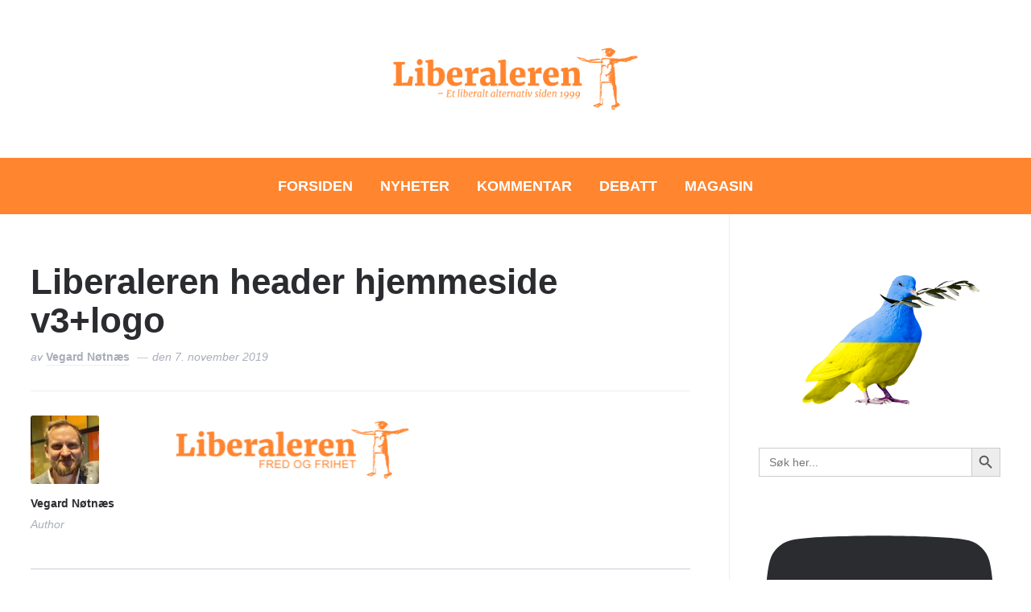

--- FILE ---
content_type: text/html; charset=UTF-8
request_url: https://www.liberaleren.no/liberaleren-header-hjemmeside-v3logo-2/
body_size: 30165
content:
<!DOCTYPE html>
<html lang="nb-NO" prefix="og: http://ogp.me/ns# fb: http://ogp.me/ns/fb#">
<head>
    <meta charset="UTF-8">
    <meta name="viewport" content="width=device-width, initial-scale=1.0">
    <link rel="profile" href="https://gmpg.org/xfn/11">
    <link rel="pingback" href="https://www.liberaleren.no/wordpress/xmlrpc.php">
    <link rel="preload" as="font" href="https://www.liberaleren.no/wordpress/wp-content/themes/wpzoom-prime-news/fonts/primenews.ttf" type="font/ttf" crossorigin>

    <title>Liberaleren header hjemmeside v3+logo &#8211; Liberaleren</title>
<meta name='robots' content='max-image-preview:large' />
<link rel='dns-prefetch' href='//stats.wp.com' />
<link rel='dns-prefetch' href='//fonts.googleapis.com' />
<link rel='dns-prefetch' href='//v0.wordpress.com' />
<link rel='preconnect' href='//c0.wp.com' />
<link rel='preconnect' href='//i0.wp.com' />
<link rel="alternate" type="application/rss+xml" title="Liberaleren &raquo; strøm" href="https://www.liberaleren.no/feed/" />
<link rel="alternate" title="oEmbed (JSON)" type="application/json+oembed" href="https://www.liberaleren.no/wp-json/oembed/1.0/embed?url=https%3A%2F%2Fwww.liberaleren.no%2Fliberaleren-header-hjemmeside-v3logo-2%2F" />
<link rel="alternate" title="oEmbed (XML)" type="text/xml+oembed" href="https://www.liberaleren.no/wp-json/oembed/1.0/embed?url=https%3A%2F%2Fwww.liberaleren.no%2Fliberaleren-header-hjemmeside-v3logo-2%2F&#038;format=xml" />
<style id='wp-img-auto-sizes-contain-inline-css' type='text/css'>
img:is([sizes=auto i],[sizes^="auto," i]){contain-intrinsic-size:3000px 1500px}
/*# sourceURL=wp-img-auto-sizes-contain-inline-css */
</style>
<link rel='stylesheet' id='wp-quicklatex-format-css' href='https://www.liberaleren.no/wordpress/wp-content/plugins/wp-quicklatex/css/quicklatex-format.css?ver=6.9' type='text/css' media='all' />
<style id='wp-emoji-styles-inline-css' type='text/css'>

	img.wp-smiley, img.emoji {
		display: inline !important;
		border: none !important;
		box-shadow: none !important;
		height: 1em !important;
		width: 1em !important;
		margin: 0 0.07em !important;
		vertical-align: -0.1em !important;
		background: none !important;
		padding: 0 !important;
	}
/*# sourceURL=wp-emoji-styles-inline-css */
</style>
<style id='wp-block-library-inline-css' type='text/css'>
:root{--wp-block-synced-color:#7a00df;--wp-block-synced-color--rgb:122,0,223;--wp-bound-block-color:var(--wp-block-synced-color);--wp-editor-canvas-background:#ddd;--wp-admin-theme-color:#007cba;--wp-admin-theme-color--rgb:0,124,186;--wp-admin-theme-color-darker-10:#006ba1;--wp-admin-theme-color-darker-10--rgb:0,107,160.5;--wp-admin-theme-color-darker-20:#005a87;--wp-admin-theme-color-darker-20--rgb:0,90,135;--wp-admin-border-width-focus:2px}@media (min-resolution:192dpi){:root{--wp-admin-border-width-focus:1.5px}}.wp-element-button{cursor:pointer}:root .has-very-light-gray-background-color{background-color:#eee}:root .has-very-dark-gray-background-color{background-color:#313131}:root .has-very-light-gray-color{color:#eee}:root .has-very-dark-gray-color{color:#313131}:root .has-vivid-green-cyan-to-vivid-cyan-blue-gradient-background{background:linear-gradient(135deg,#00d084,#0693e3)}:root .has-purple-crush-gradient-background{background:linear-gradient(135deg,#34e2e4,#4721fb 50%,#ab1dfe)}:root .has-hazy-dawn-gradient-background{background:linear-gradient(135deg,#faaca8,#dad0ec)}:root .has-subdued-olive-gradient-background{background:linear-gradient(135deg,#fafae1,#67a671)}:root .has-atomic-cream-gradient-background{background:linear-gradient(135deg,#fdd79a,#004a59)}:root .has-nightshade-gradient-background{background:linear-gradient(135deg,#330968,#31cdcf)}:root .has-midnight-gradient-background{background:linear-gradient(135deg,#020381,#2874fc)}:root{--wp--preset--font-size--normal:16px;--wp--preset--font-size--huge:42px}.has-regular-font-size{font-size:1em}.has-larger-font-size{font-size:2.625em}.has-normal-font-size{font-size:var(--wp--preset--font-size--normal)}.has-huge-font-size{font-size:var(--wp--preset--font-size--huge)}.has-text-align-center{text-align:center}.has-text-align-left{text-align:left}.has-text-align-right{text-align:right}.has-fit-text{white-space:nowrap!important}#end-resizable-editor-section{display:none}.aligncenter{clear:both}.items-justified-left{justify-content:flex-start}.items-justified-center{justify-content:center}.items-justified-right{justify-content:flex-end}.items-justified-space-between{justify-content:space-between}.screen-reader-text{border:0;clip-path:inset(50%);height:1px;margin:-1px;overflow:hidden;padding:0;position:absolute;width:1px;word-wrap:normal!important}.screen-reader-text:focus{background-color:#ddd;clip-path:none;color:#444;display:block;font-size:1em;height:auto;left:5px;line-height:normal;padding:15px 23px 14px;text-decoration:none;top:5px;width:auto;z-index:100000}html :where(.has-border-color){border-style:solid}html :where([style*=border-top-color]){border-top-style:solid}html :where([style*=border-right-color]){border-right-style:solid}html :where([style*=border-bottom-color]){border-bottom-style:solid}html :where([style*=border-left-color]){border-left-style:solid}html :where([style*=border-width]){border-style:solid}html :where([style*=border-top-width]){border-top-style:solid}html :where([style*=border-right-width]){border-right-style:solid}html :where([style*=border-bottom-width]){border-bottom-style:solid}html :where([style*=border-left-width]){border-left-style:solid}html :where(img[class*=wp-image-]){height:auto;max-width:100%}:where(figure){margin:0 0 1em}html :where(.is-position-sticky){--wp-admin--admin-bar--position-offset:var(--wp-admin--admin-bar--height,0px)}@media screen and (max-width:600px){html :where(.is-position-sticky){--wp-admin--admin-bar--position-offset:0px}}

/*# sourceURL=wp-block-library-inline-css */
</style><style id='global-styles-inline-css' type='text/css'>
:root{--wp--preset--aspect-ratio--square: 1;--wp--preset--aspect-ratio--4-3: 4/3;--wp--preset--aspect-ratio--3-4: 3/4;--wp--preset--aspect-ratio--3-2: 3/2;--wp--preset--aspect-ratio--2-3: 2/3;--wp--preset--aspect-ratio--16-9: 16/9;--wp--preset--aspect-ratio--9-16: 9/16;--wp--preset--color--black: #000000;--wp--preset--color--cyan-bluish-gray: #abb8c3;--wp--preset--color--white: #ffffff;--wp--preset--color--pale-pink: #f78da7;--wp--preset--color--vivid-red: #cf2e2e;--wp--preset--color--luminous-vivid-orange: #ff6900;--wp--preset--color--luminous-vivid-amber: #fcb900;--wp--preset--color--light-green-cyan: #7bdcb5;--wp--preset--color--vivid-green-cyan: #00d084;--wp--preset--color--pale-cyan-blue: #8ed1fc;--wp--preset--color--vivid-cyan-blue: #0693e3;--wp--preset--color--vivid-purple: #9b51e0;--wp--preset--gradient--vivid-cyan-blue-to-vivid-purple: linear-gradient(135deg,rgb(6,147,227) 0%,rgb(155,81,224) 100%);--wp--preset--gradient--light-green-cyan-to-vivid-green-cyan: linear-gradient(135deg,rgb(122,220,180) 0%,rgb(0,208,130) 100%);--wp--preset--gradient--luminous-vivid-amber-to-luminous-vivid-orange: linear-gradient(135deg,rgb(252,185,0) 0%,rgb(255,105,0) 100%);--wp--preset--gradient--luminous-vivid-orange-to-vivid-red: linear-gradient(135deg,rgb(255,105,0) 0%,rgb(207,46,46) 100%);--wp--preset--gradient--very-light-gray-to-cyan-bluish-gray: linear-gradient(135deg,rgb(238,238,238) 0%,rgb(169,184,195) 100%);--wp--preset--gradient--cool-to-warm-spectrum: linear-gradient(135deg,rgb(74,234,220) 0%,rgb(151,120,209) 20%,rgb(207,42,186) 40%,rgb(238,44,130) 60%,rgb(251,105,98) 80%,rgb(254,248,76) 100%);--wp--preset--gradient--blush-light-purple: linear-gradient(135deg,rgb(255,206,236) 0%,rgb(152,150,240) 100%);--wp--preset--gradient--blush-bordeaux: linear-gradient(135deg,rgb(254,205,165) 0%,rgb(254,45,45) 50%,rgb(107,0,62) 100%);--wp--preset--gradient--luminous-dusk: linear-gradient(135deg,rgb(255,203,112) 0%,rgb(199,81,192) 50%,rgb(65,88,208) 100%);--wp--preset--gradient--pale-ocean: linear-gradient(135deg,rgb(255,245,203) 0%,rgb(182,227,212) 50%,rgb(51,167,181) 100%);--wp--preset--gradient--electric-grass: linear-gradient(135deg,rgb(202,248,128) 0%,rgb(113,206,126) 100%);--wp--preset--gradient--midnight: linear-gradient(135deg,rgb(2,3,129) 0%,rgb(40,116,252) 100%);--wp--preset--font-size--small: 13px;--wp--preset--font-size--medium: 20px;--wp--preset--font-size--large: 36px;--wp--preset--font-size--x-large: 42px;--wp--preset--spacing--20: 0.44rem;--wp--preset--spacing--30: 0.67rem;--wp--preset--spacing--40: 1rem;--wp--preset--spacing--50: 1.5rem;--wp--preset--spacing--60: 2.25rem;--wp--preset--spacing--70: 3.38rem;--wp--preset--spacing--80: 5.06rem;--wp--preset--shadow--natural: 6px 6px 9px rgba(0, 0, 0, 0.2);--wp--preset--shadow--deep: 12px 12px 50px rgba(0, 0, 0, 0.4);--wp--preset--shadow--sharp: 6px 6px 0px rgba(0, 0, 0, 0.2);--wp--preset--shadow--outlined: 6px 6px 0px -3px rgb(255, 255, 255), 6px 6px rgb(0, 0, 0);--wp--preset--shadow--crisp: 6px 6px 0px rgb(0, 0, 0);}:where(.is-layout-flex){gap: 0.5em;}:where(.is-layout-grid){gap: 0.5em;}body .is-layout-flex{display: flex;}.is-layout-flex{flex-wrap: wrap;align-items: center;}.is-layout-flex > :is(*, div){margin: 0;}body .is-layout-grid{display: grid;}.is-layout-grid > :is(*, div){margin: 0;}:where(.wp-block-columns.is-layout-flex){gap: 2em;}:where(.wp-block-columns.is-layout-grid){gap: 2em;}:where(.wp-block-post-template.is-layout-flex){gap: 1.25em;}:where(.wp-block-post-template.is-layout-grid){gap: 1.25em;}.has-black-color{color: var(--wp--preset--color--black) !important;}.has-cyan-bluish-gray-color{color: var(--wp--preset--color--cyan-bluish-gray) !important;}.has-white-color{color: var(--wp--preset--color--white) !important;}.has-pale-pink-color{color: var(--wp--preset--color--pale-pink) !important;}.has-vivid-red-color{color: var(--wp--preset--color--vivid-red) !important;}.has-luminous-vivid-orange-color{color: var(--wp--preset--color--luminous-vivid-orange) !important;}.has-luminous-vivid-amber-color{color: var(--wp--preset--color--luminous-vivid-amber) !important;}.has-light-green-cyan-color{color: var(--wp--preset--color--light-green-cyan) !important;}.has-vivid-green-cyan-color{color: var(--wp--preset--color--vivid-green-cyan) !important;}.has-pale-cyan-blue-color{color: var(--wp--preset--color--pale-cyan-blue) !important;}.has-vivid-cyan-blue-color{color: var(--wp--preset--color--vivid-cyan-blue) !important;}.has-vivid-purple-color{color: var(--wp--preset--color--vivid-purple) !important;}.has-black-background-color{background-color: var(--wp--preset--color--black) !important;}.has-cyan-bluish-gray-background-color{background-color: var(--wp--preset--color--cyan-bluish-gray) !important;}.has-white-background-color{background-color: var(--wp--preset--color--white) !important;}.has-pale-pink-background-color{background-color: var(--wp--preset--color--pale-pink) !important;}.has-vivid-red-background-color{background-color: var(--wp--preset--color--vivid-red) !important;}.has-luminous-vivid-orange-background-color{background-color: var(--wp--preset--color--luminous-vivid-orange) !important;}.has-luminous-vivid-amber-background-color{background-color: var(--wp--preset--color--luminous-vivid-amber) !important;}.has-light-green-cyan-background-color{background-color: var(--wp--preset--color--light-green-cyan) !important;}.has-vivid-green-cyan-background-color{background-color: var(--wp--preset--color--vivid-green-cyan) !important;}.has-pale-cyan-blue-background-color{background-color: var(--wp--preset--color--pale-cyan-blue) !important;}.has-vivid-cyan-blue-background-color{background-color: var(--wp--preset--color--vivid-cyan-blue) !important;}.has-vivid-purple-background-color{background-color: var(--wp--preset--color--vivid-purple) !important;}.has-black-border-color{border-color: var(--wp--preset--color--black) !important;}.has-cyan-bluish-gray-border-color{border-color: var(--wp--preset--color--cyan-bluish-gray) !important;}.has-white-border-color{border-color: var(--wp--preset--color--white) !important;}.has-pale-pink-border-color{border-color: var(--wp--preset--color--pale-pink) !important;}.has-vivid-red-border-color{border-color: var(--wp--preset--color--vivid-red) !important;}.has-luminous-vivid-orange-border-color{border-color: var(--wp--preset--color--luminous-vivid-orange) !important;}.has-luminous-vivid-amber-border-color{border-color: var(--wp--preset--color--luminous-vivid-amber) !important;}.has-light-green-cyan-border-color{border-color: var(--wp--preset--color--light-green-cyan) !important;}.has-vivid-green-cyan-border-color{border-color: var(--wp--preset--color--vivid-green-cyan) !important;}.has-pale-cyan-blue-border-color{border-color: var(--wp--preset--color--pale-cyan-blue) !important;}.has-vivid-cyan-blue-border-color{border-color: var(--wp--preset--color--vivid-cyan-blue) !important;}.has-vivid-purple-border-color{border-color: var(--wp--preset--color--vivid-purple) !important;}.has-vivid-cyan-blue-to-vivid-purple-gradient-background{background: var(--wp--preset--gradient--vivid-cyan-blue-to-vivid-purple) !important;}.has-light-green-cyan-to-vivid-green-cyan-gradient-background{background: var(--wp--preset--gradient--light-green-cyan-to-vivid-green-cyan) !important;}.has-luminous-vivid-amber-to-luminous-vivid-orange-gradient-background{background: var(--wp--preset--gradient--luminous-vivid-amber-to-luminous-vivid-orange) !important;}.has-luminous-vivid-orange-to-vivid-red-gradient-background{background: var(--wp--preset--gradient--luminous-vivid-orange-to-vivid-red) !important;}.has-very-light-gray-to-cyan-bluish-gray-gradient-background{background: var(--wp--preset--gradient--very-light-gray-to-cyan-bluish-gray) !important;}.has-cool-to-warm-spectrum-gradient-background{background: var(--wp--preset--gradient--cool-to-warm-spectrum) !important;}.has-blush-light-purple-gradient-background{background: var(--wp--preset--gradient--blush-light-purple) !important;}.has-blush-bordeaux-gradient-background{background: var(--wp--preset--gradient--blush-bordeaux) !important;}.has-luminous-dusk-gradient-background{background: var(--wp--preset--gradient--luminous-dusk) !important;}.has-pale-ocean-gradient-background{background: var(--wp--preset--gradient--pale-ocean) !important;}.has-electric-grass-gradient-background{background: var(--wp--preset--gradient--electric-grass) !important;}.has-midnight-gradient-background{background: var(--wp--preset--gradient--midnight) !important;}.has-small-font-size{font-size: var(--wp--preset--font-size--small) !important;}.has-medium-font-size{font-size: var(--wp--preset--font-size--medium) !important;}.has-large-font-size{font-size: var(--wp--preset--font-size--large) !important;}.has-x-large-font-size{font-size: var(--wp--preset--font-size--x-large) !important;}
/*# sourceURL=global-styles-inline-css */
</style>

<style id='classic-theme-styles-inline-css' type='text/css'>
/*! This file is auto-generated */
.wp-block-button__link{color:#fff;background-color:#32373c;border-radius:9999px;box-shadow:none;text-decoration:none;padding:calc(.667em + 2px) calc(1.333em + 2px);font-size:1.125em}.wp-block-file__button{background:#32373c;color:#fff;text-decoration:none}
/*# sourceURL=/wp-includes/css/classic-themes.min.css */
</style>
<link rel='stylesheet' id='events-manager-css' href='https://www.liberaleren.no/wordpress/wp-content/plugins/events-manager/includes/css/events-manager.min.css?ver=7.2.3.1' type='text/css' media='all' />
<style id='events-manager-inline-css' type='text/css'>
body .em { --font-family : inherit; --font-weight : inherit; --font-size : 1em; --line-height : inherit; }
/*# sourceURL=events-manager-inline-css */
</style>
<link rel='stylesheet' id='wpos-slick-style-css' href='https://www.liberaleren.no/wordpress/wp-content/plugins/wp-trending-post-slider-and-widget/assets/css/slick.css?ver=1.8.6' type='text/css' media='all' />
<link rel='stylesheet' id='wtpsw-public-style-css' href='https://www.liberaleren.no/wordpress/wp-content/plugins/wp-trending-post-slider-and-widget/assets/css/wtpsw-public.css?ver=1.8.6' type='text/css' media='all' />
<link rel='stylesheet' id='ivory-search-styles-css' href='https://www.liberaleren.no/wordpress/wp-content/plugins/add-search-to-menu/public/css/ivory-search.min.css?ver=5.5.14' type='text/css' media='all' />
<link rel='stylesheet' id='zoom-theme-utils-css-css' href='https://www.liberaleren.no/wordpress/wp-content/themes/wpzoom-prime-news/functions/wpzoom/assets/css/theme-utils.css?ver=6.9' type='text/css' media='all' />
<link rel='stylesheet' id='primenews-google-fonts-css' href='https://fonts.googleapis.com/css?family=Work+Sans%3Aregular%2C600%2C700%7CLibre+Franklin%3Aregular%2C500%2C600&#038;display=swap&#038;ver=6.9' type='text/css' media='all' />
<link rel='stylesheet' id='primenews-style-css' href='https://www.liberaleren.no/wordpress/wp-content/themes/wpzoom-prime-news/style.css?ver=1.0.13' type='text/css' media='all' />
<link rel='stylesheet' id='media-queries-css' href='https://www.liberaleren.no/wordpress/wp-content/themes/wpzoom-prime-news/css/media-queries.css?ver=1.0.13' type='text/css' media='all' />
<link rel='stylesheet' id='primenews-style-color-default-css' href='https://www.liberaleren.no/wordpress/wp-content/themes/wpzoom-prime-news/styles/default.css?ver=1.0.13' type='text/css' media='all' />
<link rel='stylesheet' id='dashicons-css' href='https://c0.wp.com/c/6.9/wp-includes/css/dashicons.min.css' type='text/css' media='all' />
<link rel='stylesheet' id='wpzoom-social-icons-socicon-css' href='https://www.liberaleren.no/wordpress/wp-content/plugins/social-icons-widget-by-wpzoom/assets/css/wpzoom-socicon.css?ver=1768489102' type='text/css' media='all' />
<link rel='stylesheet' id='wpzoom-social-icons-genericons-css' href='https://www.liberaleren.no/wordpress/wp-content/plugins/social-icons-widget-by-wpzoom/assets/css/genericons.css?ver=1768489102' type='text/css' media='all' />
<link rel='stylesheet' id='wpzoom-social-icons-academicons-css' href='https://www.liberaleren.no/wordpress/wp-content/plugins/social-icons-widget-by-wpzoom/assets/css/academicons.min.css?ver=1768489102' type='text/css' media='all' />
<link rel='stylesheet' id='wpzoom-social-icons-font-awesome-3-css' href='https://www.liberaleren.no/wordpress/wp-content/plugins/social-icons-widget-by-wpzoom/assets/css/font-awesome-3.min.css?ver=1768489102' type='text/css' media='all' />
<link rel='stylesheet' id='wpzoom-social-icons-styles-css' href='https://www.liberaleren.no/wordpress/wp-content/plugins/social-icons-widget-by-wpzoom/assets/css/wpzoom-social-icons-styles.css?ver=1768489102' type='text/css' media='all' />
<link rel='preload' as='font'  id='wpzoom-social-icons-font-academicons-woff2-css' href='https://www.liberaleren.no/wordpress/wp-content/plugins/social-icons-widget-by-wpzoom/assets/font/academicons.woff2?v=1.9.2'  type='font/woff2' crossorigin />
<link rel='preload' as='font'  id='wpzoom-social-icons-font-fontawesome-3-woff2-css' href='https://www.liberaleren.no/wordpress/wp-content/plugins/social-icons-widget-by-wpzoom/assets/font/fontawesome-webfont.woff2?v=4.7.0'  type='font/woff2' crossorigin />
<link rel='preload' as='font'  id='wpzoom-social-icons-font-genericons-woff-css' href='https://www.liberaleren.no/wordpress/wp-content/plugins/social-icons-widget-by-wpzoom/assets/font/Genericons.woff'  type='font/woff' crossorigin />
<link rel='preload' as='font'  id='wpzoom-social-icons-font-socicon-woff2-css' href='https://www.liberaleren.no/wordpress/wp-content/plugins/social-icons-widget-by-wpzoom/assets/font/socicon.woff2?v=4.5.4'  type='font/woff2' crossorigin />
<script type="text/javascript" src="https://c0.wp.com/c/6.9/wp-includes/js/jquery/jquery.min.js" id="jquery-core-js"></script>
<script type="text/javascript" src="https://c0.wp.com/c/6.9/wp-includes/js/jquery/jquery-migrate.min.js" id="jquery-migrate-js"></script>
<script type="text/javascript" src="https://c0.wp.com/c/6.9/wp-includes/js/jquery/ui/core.min.js" id="jquery-ui-core-js"></script>
<script type="text/javascript" src="https://c0.wp.com/c/6.9/wp-includes/js/jquery/ui/mouse.min.js" id="jquery-ui-mouse-js"></script>
<script type="text/javascript" src="https://c0.wp.com/c/6.9/wp-includes/js/jquery/ui/sortable.min.js" id="jquery-ui-sortable-js"></script>
<script type="text/javascript" src="https://c0.wp.com/c/6.9/wp-includes/js/jquery/ui/datepicker.min.js" id="jquery-ui-datepicker-js"></script>
<script type="text/javascript" id="jquery-ui-datepicker-js-after">
/* <![CDATA[ */
jQuery(function(jQuery){jQuery.datepicker.setDefaults({"closeText":"Lukk","currentText":"I dag","monthNames":["januar","februar","mars","april","mai","juni","juli","august","september","oktober","november","desember"],"monthNamesShort":["jan","feb","mar","apr","mai","jun","jul","aug","sep","okt","nov","des"],"nextText":"Neste","prevText":"Forrige","dayNames":["s\u00f8ndag","mandag","tirsdag","onsdag","torsdag","fredag","l\u00f8rdag"],"dayNamesShort":["s\u00f8n","man","tir","ons","tor","fre","l\u00f8r"],"dayNamesMin":["S","M","T","O","T","F","L"],"dateFormat":"d. MM yy","firstDay":1,"isRTL":false});});
//# sourceURL=jquery-ui-datepicker-js-after
/* ]]> */
</script>
<script type="text/javascript" src="https://c0.wp.com/c/6.9/wp-includes/js/jquery/ui/resizable.min.js" id="jquery-ui-resizable-js"></script>
<script type="text/javascript" src="https://c0.wp.com/c/6.9/wp-includes/js/jquery/ui/draggable.min.js" id="jquery-ui-draggable-js"></script>
<script type="text/javascript" src="https://c0.wp.com/c/6.9/wp-includes/js/jquery/ui/controlgroup.min.js" id="jquery-ui-controlgroup-js"></script>
<script type="text/javascript" src="https://c0.wp.com/c/6.9/wp-includes/js/jquery/ui/checkboxradio.min.js" id="jquery-ui-checkboxradio-js"></script>
<script type="text/javascript" src="https://c0.wp.com/c/6.9/wp-includes/js/jquery/ui/button.min.js" id="jquery-ui-button-js"></script>
<script type="text/javascript" src="https://c0.wp.com/c/6.9/wp-includes/js/jquery/ui/dialog.min.js" id="jquery-ui-dialog-js"></script>
<script type="text/javascript" id="events-manager-js-extra">
/* <![CDATA[ */
var EM = {"ajaxurl":"https://www.liberaleren.no/wordpress/wp-admin/admin-ajax.php","locationajaxurl":"https://www.liberaleren.no/wordpress/wp-admin/admin-ajax.php?action=locations_search","firstDay":"1","locale":"nb","dateFormat":"yy-mm-dd","ui_css":"https://www.liberaleren.no/wordpress/wp-content/plugins/events-manager/includes/css/jquery-ui/build.min.css","show24hours":"1","is_ssl":"1","autocomplete_limit":"10","calendar":{"breakpoints":{"small":560,"medium":908,"large":false},"month_format":"M Y"},"phone":"","datepicker":{"format":"d/m/Y"},"search":{"breakpoints":{"small":650,"medium":850,"full":false}},"url":"https://www.liberaleren.no/wordpress/wp-content/plugins/events-manager","assets":{"input.em-uploader":{"js":{"em-uploader":{"url":"https://www.liberaleren.no/wordpress/wp-content/plugins/events-manager/includes/js/em-uploader.js?v=7.2.3.1","event":"em_uploader_ready"}}},".em-event-editor":{"js":{"event-editor":{"url":"https://www.liberaleren.no/wordpress/wp-content/plugins/events-manager/includes/js/events-manager-event-editor.js?v=7.2.3.1","event":"em_event_editor_ready"}},"css":{"event-editor":"https://www.liberaleren.no/wordpress/wp-content/plugins/events-manager/includes/css/events-manager-event-editor.min.css?v=7.2.3.1"}},".em-recurrence-sets, .em-timezone":{"js":{"luxon":{"url":"luxon/luxon.js?v=7.2.3.1","event":"em_luxon_ready"}}},".em-booking-form, #em-booking-form, .em-booking-recurring, .em-event-booking-form":{"js":{"em-bookings":{"url":"https://www.liberaleren.no/wordpress/wp-content/plugins/events-manager/includes/js/bookingsform.js?v=7.2.3.1","event":"em_booking_form_js_loaded"}}},"#em-opt-archetypes":{"js":{"archetypes":"https://www.liberaleren.no/wordpress/wp-content/plugins/events-manager/includes/js/admin-archetype-editor.js?v=7.2.3.1","archetypes_ms":"https://www.liberaleren.no/wordpress/wp-content/plugins/events-manager/includes/js/admin-archetypes.js?v=7.2.3.1","qs":"qs/qs.js?v=7.2.3.1"}}},"cached":"","google_maps_api":"AIzaSyBLL8aFf2aosIKS0sp3W6a-7v2DdkJeXaI","txt_search":"S\u00f8k","txt_searching":"S\u00f8ker ...","txt_loading":"Laster inn..."};
//# sourceURL=events-manager-js-extra
/* ]]> */
</script>
<script type="text/javascript" src="https://www.liberaleren.no/wordpress/wp-content/plugins/events-manager/includes/js/events-manager.js?ver=7.2.3.1" id="events-manager-js"></script>
<script type="text/javascript" src="https://www.liberaleren.no/wordpress/wp-content/themes/wpzoom-prime-news/js/init.js?ver=6.9" id="wpzoom-init-js"></script>
<script type="text/javascript" src="https://www.liberaleren.no/wordpress/wp-content/plugins/wp-quicklatex/js/wp-quicklatex-frontend.js?ver=1.0" id="wp-quicklatex-frontend-js"></script>
<link rel="https://api.w.org/" href="https://www.liberaleren.no/wp-json/" /><link rel="alternate" title="JSON" type="application/json" href="https://www.liberaleren.no/wp-json/wp/v2/media/52040" /><link rel="EditURI" type="application/rsd+xml" title="RSD" href="https://www.liberaleren.no/wordpress/xmlrpc.php?rsd" />
<meta name="generator" content="WordPress 6.9" />
<link rel="canonical" href="https://www.liberaleren.no/liberaleren-header-hjemmeside-v3logo-2/" />
<link rel='shortlink' href='https://wp.me/a5KGV-dxm' />
	<style>img#wpstats{display:none}</style>
				<style type="text/css">.pp-podcast {opacity: 0;}</style>
		<!-- WPZOOM Theme / Framework -->
<meta name="generator" content="Prime News 1.0.13" />
<meta name="generator" content="WPZOOM Framework 2.0.9" />

<!-- Begin Theme Custom CSS -->
<style type="text/css" id="wpzoom-prime-news-custom-css">
.navbar-brand-wpz .tagline{display:none;}.sb-search{display:none;}.sb-search .sb-icon-search:hover, .sb-search .sb-search-input, .sb-search.sb-search-open .sb-icon-search:before{color:#ff852f;}.main-navbar{background:#ff852f;}.navbar-wpz ul{background:#ff852f;}body{font-family:"Helvetica Neue", Helvetica, Arial, sans-serif;}.main-navbar a{font-family:"Helvetica Neue", Helvetica, Arial, sans-serif;font-weight:bold;text-transform:uppercase;}.entry-title{font-family:"Helvetica Neue", Helvetica, Arial, sans-serif;font-weight:normal;}
</style>
<!-- End Theme Custom CSS -->
<link rel="icon" href="https://i0.wp.com/www.liberaleren.no/wordpress/wp-content/uploads/cropped-logo-transparent.png?fit=32%2C32&#038;ssl=1" sizes="32x32" />
<link rel="icon" href="https://i0.wp.com/www.liberaleren.no/wordpress/wp-content/uploads/cropped-logo-transparent.png?fit=192%2C192&#038;ssl=1" sizes="192x192" />
<link rel="apple-touch-icon" href="https://i0.wp.com/www.liberaleren.no/wordpress/wp-content/uploads/cropped-logo-transparent.png?fit=180%2C180&#038;ssl=1" />
<meta name="msapplication-TileImage" content="https://i0.wp.com/www.liberaleren.no/wordpress/wp-content/uploads/cropped-logo-transparent.png?fit=270%2C270&#038;ssl=1" />

    <!-- START - Open Graph and Twitter Card Tags 3.3.8 -->
     <!-- Facebook Open Graph -->
      <meta property="og:locale" content="nb_NO"/>
      <meta property="og:site_name" content="Liberaleren"/>
      <meta property="og:title" content="Liberaleren header hjemmeside v3+logo"/>
      <meta property="og:url" content="https://www.liberaleren.no/liberaleren-header-hjemmeside-v3logo-2/"/>
      <meta property="og:type" content="article"/>
      <meta property="og:description" content="Liberaleren header hjemmeside v3+logo"/>
      <meta property="article:publisher" content="https://www.facebook.com/liberaleren.no/"/>
     <!-- Google+ / Schema.org -->
     <!-- Twitter Cards -->
      <meta name="twitter:title" content="Liberaleren header hjemmeside v3+logo"/>
      <meta name="twitter:url" content="https://www.liberaleren.no/liberaleren-header-hjemmeside-v3logo-2/"/>
      <meta name="twitter:description" content="Liberaleren header hjemmeside v3+logo"/>
      <meta name="twitter:card" content="summary_large_image"/>
      <meta name="twitter:creator" content="@vnotnes"/>
     <!-- SEO -->
     <!-- Misc. tags -->
     <!-- is_singular -->
    <!-- END - Open Graph and Twitter Card Tags 3.3.8 -->
        
    <link rel='stylesheet' id='ivory-ajax-search-styles-css' href='https://www.liberaleren.no/wordpress/wp-content/plugins/add-search-to-menu/public/css/ivory-ajax-search.min.css?ver=5.5.14' type='text/css' media='all' />
<link rel='stylesheet' id='sby_common_styles-css' href='https://www.liberaleren.no/wordpress/wp-content/plugins/feeds-for-youtube/public/build/css/sb-youtube-common.css?ver=2.6.2' type='text/css' media='all' />
<link rel='stylesheet' id='sby_styles-css' href='https://www.liberaleren.no/wordpress/wp-content/plugins/feeds-for-youtube/public/build/css/sb-youtube-free.css?ver=2.6.2' type='text/css' media='all' />
<link rel='stylesheet' id='pppublic-css' href='https://www.liberaleren.no/wordpress/wp-content/plugins/podcast-player/frontend/css/podcast-player-public.css?ver=7.9.14' type='text/css' media='all' />
</head>
<body data-rsssl=1 class="attachment wp-singular attachment-template-default single single-attachment postid-52040 attachmentid-52040 attachment-png wp-custom-logo wp-theme-wpzoom-prime-news wpzoom-prime-news">

    
<div class="page-wrap">

    
    
    <header class="site-header">

        <div class="inner-wrap">

            <div class="brand-wrap">

                

                <div class="header_social">
                                    </div><!-- .header_social -->


                <div class="navbar-brand-wpz">

                    <a href="https://www.liberaleren.no/" class="custom-logo-link" rel="home" itemprop="url"><img width="2600" height="600" src="https://i0.wp.com/www.liberaleren.no/wordpress/wp-content/uploads/cropped-Liberaleren-header-%E2%80%93-Et-liberalt-alternativ-siden-1999-2.png?fit=2600%2C600&amp;ssl=1" class="custom-logo no-lazyload no-lazy a3-notlazy" alt="Liberaleren" itemprop="logo" decoding="async" fetchpriority="high" /></a>
                    <p class="tagline"></p>

                </div><!-- .navbar-brand -->


                <div class="header_misc">
                    

                    <div id="sb-search" class="sb-search">
                        <form data-min-no-for-search=1 data-result-box-max-height=400 data-form-id=69467 class="is-search-form is-form-style is-form-style-3 is-form-id-69467 is-ajax-search" action="https://www.liberaleren.no/" method="get" role="search" ><label for="is-search-input-69467"><span class="is-screen-reader-text">Søk etter:</span><input  type="search" id="is-search-input-69467" name="s" value="" class="is-search-input" placeholder="Søk her..." autocomplete=off /><span class="is-loader-image" style="display: none;background-image:url(https://www.liberaleren.no/wordpress/wp-content/plugins/add-search-to-menu/public/images/spinner.gif);" ></span></label><button type="submit" class="is-search-submit"><span class="is-screen-reader-text">Søkeknapp</span><span class="is-search-icon"><svg focusable="false" aria-label="Søk" xmlns="http://www.w3.org/2000/svg" viewBox="0 0 24 24" width="24px"><path d="M15.5 14h-.79l-.28-.27C15.41 12.59 16 11.11 16 9.5 16 5.91 13.09 3 9.5 3S3 5.91 3 9.5 5.91 16 9.5 16c1.61 0 3.09-.59 4.23-1.57l.27.28v.79l5 4.99L20.49 19l-4.99-5zm-6 0C7.01 14 5 11.99 5 9.5S7.01 5 9.5 5 14 7.01 14 9.5 11.99 14 9.5 14z"></path></svg></span></button><input type="hidden" name="post_type" value="post" /></form>                    </div><!-- .sb-search -->
                </div>
            </div>
        </div>


        <nav class="main-navbar" role="navigation">

            <div class="inner-wrap">

                <div class="side-panel-btn toggle-from-right">

                    
                </div><!-- .side-panel-btn -->


                <div class="navbar-header-main">
                    <div id="menu-main-slide" class="menu-innholdsmeny-container"><ul id="menu-innholdsmeny" class="menu"><li id="menu-item-69257" class="menu-item menu-item-type-custom menu-item-object-custom menu-item-home menu-item-69257"><a href="https://www.liberaleren.no/">Forsiden</a></li>
<li id="menu-item-69153" class="menu-item menu-item-type-taxonomy menu-item-object-category menu-item-69153"><a href="https://www.liberaleren.no/kategori/nyheter/">Nyheter</a></li>
<li id="menu-item-50900" class="menu-item menu-item-type-taxonomy menu-item-object-category menu-item-50900"><a href="https://www.liberaleren.no/kategori/kommentar/">Kommentar</a></li>
<li id="menu-item-50899" class="menu-item menu-item-type-taxonomy menu-item-object-category menu-item-50899"><a href="https://www.liberaleren.no/kategori/meninger/">Debatt</a></li>
<li id="menu-item-50898" class="menu-item menu-item-type-taxonomy menu-item-object-category menu-item-50898"><a href="https://www.liberaleren.no/kategori/magasin/">Magasin</a></li>
</ul></div>
                </div>

                <div id="navbar-main">

                    <div class="menu-innholdsmeny-container"><ul id="menu-innholdsmeny-1" class="navbar-wpz dropdown sf-menu"><li class="menu-item menu-item-type-custom menu-item-object-custom menu-item-home menu-item-69257"><a href="https://www.liberaleren.no/">Forsiden</a></li>
<li class="menu-item menu-item-type-taxonomy menu-item-object-category menu-item-69153"><a href="https://www.liberaleren.no/kategori/nyheter/">Nyheter</a></li>
<li class="menu-item menu-item-type-taxonomy menu-item-object-category menu-item-50900"><a href="https://www.liberaleren.no/kategori/kommentar/">Kommentar</a></li>
<li class="menu-item menu-item-type-taxonomy menu-item-object-category menu-item-50899"><a href="https://www.liberaleren.no/kategori/meninger/">Debatt</a></li>
<li class="menu-item menu-item-type-taxonomy menu-item-object-category menu-item-50898"><a href="https://www.liberaleren.no/kategori/magasin/">Magasin</a></li>
</ul></div>
                </div><!-- #navbar-main -->

            </div><!-- .inner-wrap -->

        </nav><!-- .navbar -->
        <div class="clear"></div>

    </header><!-- .site-header -->

    

<div class="inner-wrap">

    <main id="main" class="site-main" role="main">

        
            <div class="content-area">

                
<article id="post-52040" class="post-52040 attachment type-attachment status-inherit hentry">

    

    <header class="entry-header">

        <span class="cat-links"></span>
        <h1 class="entry-title fn">Liberaleren header hjemmeside v3+logo</h1>        <div class="entry-meta">
            <span class="entry-author">av <a href="https://www.liberaleren.no/author/vegard/" title="Innlegg av Vegard Nøtnæs" rel="author">Vegard Nøtnæs</a></span>            <span class="entry-date">den <time class="entry-date" datetime="2019-11-07T14:40:58+01:00">7. november 2019</time> </span>                     </div>
    </header><!-- .entry-header -->


    <div class="entry_wrapper">


        
            <div class="entry-details">

                <ul class="entry-meta">

                    
                        <li class="post_author_side">

                            <img alt='Avatar photo' src='https://www.liberaleren.no/wordpress/wp-content/uploads/cropped-20240427_194136-scaled-1-85x85.jpg' srcset='https://www.liberaleren.no/wordpress/wp-content/uploads/cropped-20240427_194136-scaled-1-170x170.jpg 2x' class='avatar avatar-85 photo' height='85' width='85' decoding='async'/>
                             <a href="https://www.liberaleren.no/author/vegard/" title="Innlegg av Vegard Nøtnæs" rel="author">Vegard Nøtnæs</a>                             <span class="entry-author">Author</span>


                        </li>

                    
                </ul>


                
            </div><!-- /.entry-details -->

        

        <div class="post_wrapper">

            <div class="entry-content">
                <p class="attachment"><a href="https://i0.wp.com/www.liberaleren.no/wordpress/wp-content/uploads/Liberaleren-header-hjemmeside-v3logo-1.png?ssl=1"><img decoding="async" width="300" height="82" src="https://i0.wp.com/www.liberaleren.no/wordpress/wp-content/uploads/Liberaleren-header-hjemmeside-v3logo-1.png?fit=300%2C82&amp;ssl=1" class="attachment-medium size-medium" alt="" srcset="https://i0.wp.com/www.liberaleren.no/wordpress/wp-content/uploads/Liberaleren-header-hjemmeside-v3logo-1.png?w=500&amp;ssl=1 500w, https://i0.wp.com/www.liberaleren.no/wordpress/wp-content/uploads/Liberaleren-header-hjemmeside-v3logo-1.png?resize=300%2C82&amp;ssl=1 300w, https://i0.wp.com/www.liberaleren.no/wordpress/wp-content/uploads/Liberaleren-header-hjemmeside-v3logo-1.png?resize=431%2C118&amp;ssl=1 431w" sizes="(max-width: 300px) 100vw, 300px" /></a></p>
                <div class="clear"></div>
                
                
            </div><!-- .entry-content -->


        </div><!-- .post_wrapper -->



        </div><!-- /.entry_wrapper -->

        <div class="clear"></div>
        <footer class="entry-footer">


                                        
           
               <div class="post_author">

                   <img alt='Avatar photo' src='https://www.liberaleren.no/wordpress/wp-content/uploads/cropped-20240427_194136-scaled-1-70x70.jpg' srcset='https://www.liberaleren.no/wordpress/wp-content/uploads/cropped-20240427_194136-scaled-1-140x140.jpg 2x' class='avatar avatar-70 photo' height='70' width='70' loading='lazy' decoding='async'/>
                   <div class="author-description">

                       <h3 class="author-title author"><a href="https://www.liberaleren.no/author/vegard/" title="Innlegg av Vegard Nøtnæs" rel="author">Vegard Nøtnæs</a></h3>

                       <p class="author-bio">
                           Helsebyråkrat (47), excelnerd, programmerer og hobbyskribent i Liberaleren. Tidligere nestleder i Liberalistene og vert for Sidelinja podcast.                       </p>

                       <div class="author_links">

                           
                           <a class="author_twitter" href="https://twitter.com/vnotnes" title="Follow Vegard Nøtnæs on Twitter" target="_blank">Twitter</a>
                           
                       </div>

                   </div>



               </div>

                      <div class="clear"></div>

            

        </footer><!-- .entry-footer -->

    <div class="clear"></div>


</article><!-- #post-## -->
                
                    
                
            </div>

        
        
<section id="site-sidebar">

    
    <div class="widget widget_media_image" id="media_image-2"><a href="https://www.liberaleren.no/2022/09/14/krigen-i-ukraina-2022/"><img width="300" height="200" src="https://i0.wp.com/www.liberaleren.no/wordpress/wp-content/uploads/dove-of-peace-7051688_1920.png?fit=300%2C200&amp;ssl=1" class="image wp-image-81405  attachment-medium size-medium" alt="" style="max-width: 100%; height: auto;" decoding="async" loading="lazy" srcset="https://i0.wp.com/www.liberaleren.no/wordpress/wp-content/uploads/dove-of-peace-7051688_1920.png?w=1920&amp;ssl=1 1920w, https://i0.wp.com/www.liberaleren.no/wordpress/wp-content/uploads/dove-of-peace-7051688_1920.png?resize=300%2C200&amp;ssl=1 300w, https://i0.wp.com/www.liberaleren.no/wordpress/wp-content/uploads/dove-of-peace-7051688_1920.png?resize=1024%2C683&amp;ssl=1 1024w, https://i0.wp.com/www.liberaleren.no/wordpress/wp-content/uploads/dove-of-peace-7051688_1920.png?resize=768%2C512&amp;ssl=1 768w, https://i0.wp.com/www.liberaleren.no/wordpress/wp-content/uploads/dove-of-peace-7051688_1920.png?resize=1536%2C1024&amp;ssl=1 1536w, https://i0.wp.com/www.liberaleren.no/wordpress/wp-content/uploads/dove-of-peace-7051688_1920.png?resize=165%2C109&amp;ssl=1 165w" sizes="auto, (max-width: 300px) 100vw, 300px" /></a><div class="clear"></div></div><div class="widget widget_is_search widget_search" id="is_widget-2"><form data-min-no-for-search=1 data-result-box-max-height=400 data-form-id=69467 class="is-search-form is-form-style is-form-style-3 is-form-id-69467 is-ajax-search" action="https://www.liberaleren.no/" method="get" role="search" ><label for="is-search-input-69467"><span class="is-screen-reader-text">Søk etter:</span><input  type="search" id="is-search-input-69467" name="s" value="" class="is-search-input" placeholder="Søk her..." autocomplete=off /><span class="is-loader-image" style="display: none;background-image:url(https://www.liberaleren.no/wordpress/wp-content/plugins/add-search-to-menu/public/images/spinner.gif);" ></span></label><button type="submit" class="is-search-submit"><span class="is-screen-reader-text">Søkeknapp</span><span class="is-search-icon"><svg focusable="false" aria-label="Søk" xmlns="http://www.w3.org/2000/svg" viewBox="0 0 24 24" width="24px"><path d="M15.5 14h-.79l-.28-.27C15.41 12.59 16 11.11 16 9.5 16 5.91 13.09 3 9.5 3S3 5.91 3 9.5 5.91 16 9.5 16c1.61 0 3.09-.59 4.23-1.57l.27.28v.79l5 4.99L20.49 19l-4.99-5zm-6 0C7.01 14 5 11.99 5 9.5S7.01 5 9.5 5 14 7.01 14 9.5 11.99 14 9.5 14z"></path></svg></span></button><input type="hidden" name="id" value="69467" /><input type="hidden" name="post_type" value="post" /></form><div class="clear"></div></div><div class="widget_text widget widget_custom_html" id="custom_html-4"><div class="textwidget custom-html-widget">

<div id="sb_youtube_sbyUCHChWhwyiNrhDlfmvgJRbrA1" 
	 class="sb_youtube sby_layout_list sby_col_0 sby_mob_col_0 sby_palette_inherit  sby_width_resp" 
	data-feedid="sby_UCHChWhwyiNrhDlfmvgJRbrA#1" 
	data-shortcode-atts="{&quot;feed&quot;:&quot;1&quot;}" 
	data-cols="0" 
	data-colsmobile="0" 
	data-num="1" 
	data-nummobile="1" 
	data-channel-subscribers="&lt;span class=&quot;sby_loader&quot; style=&quot;background-color: rgb(255, 255, 255);&quot;&gt;&lt;/span&gt; subscribers"	data-subscribe-btn="1" 
	data-subscribe-btn-text="Til YouTube" 
	data_channel_header_colors ="{&quot;channelName&quot;:&quot;&quot;,&quot;subscribeCount&quot;:&quot;&quot;,&quot;buttonBackground&quot;:&quot;&quot;,&quot;buttonText&quot;:&quot;&quot;}"
	 data-sby-flags="resizeDisable" data-postid="52040" style="width: 100%;" 
	 data-videocardlayout="vertical" 
>
	        <div class="sby_items_wrap">
		<div class="sby_item  sby_new sby_transition" id="sby_UCHChWhwyiNrhDlfmvgJRbrA_V7NVygj8Tss" data-date="1740488442" data-video-id="V7NVygj8Tss" style="margin-bottom: 5px;">
    <div class="sby_inner_item">
        <div class="sby_video_thumbnail_wrap sby_item_video_thumbnail_wrap">
            <a class="sby_video_thumbnail sby_item_video_thumbnail" href="https://www.youtube.com/watch?v=V7NVygj8Tss" target="_blank" rel="noopener" data-full-res="https://i3.ytimg.com/vi/V7NVygj8Tss/maxresdefault.jpg" data-img-src-set="{&quot;120&quot;:&quot;https:\/\/i3.ytimg.com\/vi\/V7NVygj8Tss\/default.jpg&quot;,&quot;320&quot;:&quot;https:\/\/i3.ytimg.com\/vi\/V7NVygj8Tss\/mqdefault.jpg&quot;,&quot;480&quot;:&quot;https:\/\/i3.ytimg.com\/vi\/V7NVygj8Tss\/hqdefault.jpg&quot;,&quot;640&quot;:&quot;https:\/\/i3.ytimg.com\/vi\/V7NVygj8Tss\/sddefault.jpg&quot;}" data-video-id="V7NVygj8Tss" data-video-title="Friedrich Hayek og betingelsene for et fritt samfunn">
                <img data-recalc-dims="1" src="https://i0.wp.com/www.liberaleren.no/wordpress/wp-content/plugins/feeds-for-youtube/img/placeholder.png?w=750&#038;ssl=1" alt="Hans Chr. Garmann Johnsen er gjest i Bent Johans hjørne. Han er professor i ved Universitetet i Agder og har skrevet en bok på norsk om Friedrich Hayek. Boken er en del av Cappelen Damm Akademisk klassikerserie og har undertittelen &quot;Betingelsene for et liberalt samfunn&quot;

De samtaler om hva som kjennetegner Friedrich Hayek og hans tanker. De kommer blant annet inn på Hayeks to mest kjente bøker &quot;The Road to Serfdom&quot; og &quot;The Constitution of Liberty&quot;. 

Bent Johans hjørne spilles inn i biblioteket til Liberalerens redaktør, Bent Johan Mosfjell. Ulike gjester samtaler om emner som forhåpentligvis er av interesse for liberale mennesker. Husk å abonnere!">

                <div class="sby_thumbnail_hover sby_item_video_thumbnail_hover">
                    <div class="sby_thumbnail_hover_inner">
                                            </div>
                </div>

                                    <div class="sby_play_btn" >
                        <span class="sby_play_btn_bg"></span>
                        <svg aria-hidden="true" focusable="false" data-prefix="fab" data-icon="youtube" role="img" xmlns="http://www.w3.org/2000/svg" viewBox="0 0 576 512" class="svg-inline--fa fa-youtube fa-w-18"><path fill="currentColor" d="M549.655 124.083c-6.281-23.65-24.787-42.276-48.284-48.597C458.781 64 288 64 288 64S117.22 64 74.629 75.486c-23.497 6.322-42.003 24.947-48.284 48.597-11.412 42.867-11.412 132.305-11.412 132.305s0 89.438 11.412 132.305c6.281 23.65 24.787 41.5 48.284 47.821C117.22 448 288 448 288 448s170.78 0 213.371-11.486c23.497-6.321 42.003-24.171 48.284-47.821 11.412-42.867 11.412-132.305 11.412-132.305s0-89.438-11.412-132.305zm-317.51 213.508V175.185l142.739 81.205-142.739 81.201z" class=""></path></svg>                    </div>
                                <span class="sby_loader sby_hidden" style="background-color: rgb(255, 255, 255);"></span>
            </a>

                        <div id="sby_player_V7NVygj8Tss" class="sby_player_wrap"></div>
                    </div>
    </div>
</div>    </div>
    
	<div class="sby_footer">

    <button type="button" aria-label="Load more content" class="sby_load_btn" style="background: rgb(255,133,47);" >
        <span class="sby_btn_text" >Flere episoder</span>
        <span class="sby_loader sby_hidden" style="background-color: rgb(255, 255, 255);"></span>
    </button>

    <span 
        class="sby_follow_btn sby_custom" 
            >
        <a 
            href="https://www.youtube.com/channel/UCHChWhwyiNrhDlfmvgJRbrA/"
            style="background: rgb(255,133,47);" 
            target="_blank" 
            rel="noopener"
        >
            <svg aria-hidden="true" focusable="false" data-prefix="fab" data-icon="youtube" role="img" xmlns="http://www.w3.org/2000/svg" viewBox="0 0 576 512" class="svg-inline--fa fa-youtube fa-w-18"><path fill="currentColor" d="M549.655 124.083c-6.281-23.65-24.787-42.276-48.284-48.597C458.781 64 288 64 288 64S117.22 64 74.629 75.486c-23.497 6.322-42.003 24.947-48.284 48.597-11.412 42.867-11.412 132.305-11.412 132.305s0 89.438 11.412 132.305c6.281 23.65 24.787 41.5 48.284 47.821C117.22 448 288 448 288 448s170.78 0 213.371-11.486c23.497-6.321 42.003-24.171 48.284-47.821 11.412-42.867 11.412-132.305 11.412-132.305s0-89.438-11.412-132.305zm-317.51 213.508V175.185l142.739 81.205-142.739 81.201z" class=""></path></svg>            <span  >
                Til YouTube            </span>
        </a>
    </span>
</div>
    
	
</div>

<style type="text/css">body #sb_youtube_sbyUCHChWhwyiNrhDlfmvgJRbrA1 .sby_caption_wrap .sby_caption { font-size: 13px !important}body #sb_youtube_sbyUCHChWhwyiNrhDlfmvgJRbrA1[data-videostyle=boxed] .sby_items_wrap .sby_item .sby_inner_item { background-color: #ffffff !important}</style></div><div class="clear"></div></div><div class="widget wtpsw_post_list_widget" id="wtpsw-post-list-widget-2"><h3 class="title">Mest lest</h3>			<div class="wtpsw-post-items">
				<ul>
					
<li class="wtpsw-post-li">
		<div class="wtpsw-post-thumb-left">
		<a href="https://www.liberaleren.no/2026/01/04/kastet-ut-av-facebook/">
		<img width="100" height="56" src="https://i0.wp.com/www.liberaleren.no/wordpress/wp-content/uploads/shutterstock_2205241911-scaled.jpg?fit=100%2C56&amp;ssl=1" class="attachment-100x100 size-100x100 wp-post-image" alt="" decoding="async" loading="lazy" srcset="https://i0.wp.com/www.liberaleren.no/wordpress/wp-content/uploads/shutterstock_2205241911-scaled.jpg?w=2560&amp;ssl=1 2560w, https://i0.wp.com/www.liberaleren.no/wordpress/wp-content/uploads/shutterstock_2205241911-scaled.jpg?resize=300%2C169&amp;ssl=1 300w, https://i0.wp.com/www.liberaleren.no/wordpress/wp-content/uploads/shutterstock_2205241911-scaled.jpg?resize=1024%2C576&amp;ssl=1 1024w, https://i0.wp.com/www.liberaleren.no/wordpress/wp-content/uploads/shutterstock_2205241911-scaled.jpg?resize=768%2C432&amp;ssl=1 768w, https://i0.wp.com/www.liberaleren.no/wordpress/wp-content/uploads/shutterstock_2205241911-scaled.jpg?resize=1536%2C864&amp;ssl=1 1536w, https://i0.wp.com/www.liberaleren.no/wordpress/wp-content/uploads/shutterstock_2205241911-scaled.jpg?resize=2048%2C1152&amp;ssl=1 2048w, https://i0.wp.com/www.liberaleren.no/wordpress/wp-content/uploads/shutterstock_2205241911-scaled.jpg?w=2250&amp;ssl=1 2250w" sizes="auto, (max-width: 100px) 100vw, 100px" />		</a>
	</div>
	
	<div class="wtpsw-post-thumb-right">
		<h6> <a class="wtpsw-post-title" href="https://www.liberaleren.no/2026/01/04/kastet-ut-av-facebook/">Kastet ut av Facebook</a></h6>

		
		<div class="wtpsw-post-stats">
			<span class='wtpsw-post-author'>Av <a href='https://www.liberaleren.no/author/bent/'>Bent Johan Mosfjell</a></span>		</div>

			</div>
</li>
<li class="wtpsw-post-li">
		<div class="wtpsw-post-thumb-left">
		<a href="https://www.liberaleren.no/2025/12/26/historien-er-ikke-identitetsskapende-pynt/">
		<img width="100" height="67" src="https://i0.wp.com/www.liberaleren.no/wordpress/wp-content/uploads/Asle-Toje-Foto-Brunbukse-Wikimedia-Commons-CC.BY_.SA_.jpg?fit=100%2C67&amp;ssl=1" class="attachment-100x100 size-100x100 wp-post-image" alt="" decoding="async" loading="lazy" srcset="https://i0.wp.com/www.liberaleren.no/wordpress/wp-content/uploads/Asle-Toje-Foto-Brunbukse-Wikimedia-Commons-CC.BY_.SA_.jpg?w=1024&amp;ssl=1 1024w, https://i0.wp.com/www.liberaleren.no/wordpress/wp-content/uploads/Asle-Toje-Foto-Brunbukse-Wikimedia-Commons-CC.BY_.SA_.jpg?resize=300%2C200&amp;ssl=1 300w, https://i0.wp.com/www.liberaleren.no/wordpress/wp-content/uploads/Asle-Toje-Foto-Brunbukse-Wikimedia-Commons-CC.BY_.SA_.jpg?resize=768%2C513&amp;ssl=1 768w, https://i0.wp.com/www.liberaleren.no/wordpress/wp-content/uploads/Asle-Toje-Foto-Brunbukse-Wikimedia-Commons-CC.BY_.SA_.jpg?resize=380%2C250&amp;ssl=1 380w, https://i0.wp.com/www.liberaleren.no/wordpress/wp-content/uploads/Asle-Toje-Foto-Brunbukse-Wikimedia-Commons-CC.BY_.SA_.jpg?resize=760%2C500&amp;ssl=1 760w, https://i0.wp.com/www.liberaleren.no/wordpress/wp-content/uploads/Asle-Toje-Foto-Brunbukse-Wikimedia-Commons-CC.BY_.SA_.jpg?resize=165%2C109&amp;ssl=1 165w" sizes="auto, (max-width: 100px) 100vw, 100px" />		</a>
	</div>
	
	<div class="wtpsw-post-thumb-right">
		<h6> <a class="wtpsw-post-title" href="https://www.liberaleren.no/2025/12/26/historien-er-ikke-identitetsskapende-pynt/">Historien er ikke identitetsskapende pynt </a></h6>

		
		<div class="wtpsw-post-stats">
			<span class='wtpsw-post-author'>Av <a href='https://www.liberaleren.no/author/andreas/'>Andreas Kolle</a></span>		</div>

			</div>
</li>
<li class="wtpsw-post-li">
		<div class="wtpsw-post-thumb-left">
		<a href="https://www.liberaleren.no/2026/01/01/vi-er-ikke-lenger-like-og-det-er-ikke-problemet/">
		<img width="100" height="67" src="https://i0.wp.com/www.liberaleren.no/wordpress/wp-content/uploads/Asle-Toje-Foto-Brunbukse-Wikimedia-Commons-CC.BY_.SA_.jpg?fit=100%2C67&amp;ssl=1" class="attachment-100x100 size-100x100 wp-post-image" alt="" decoding="async" loading="lazy" srcset="https://i0.wp.com/www.liberaleren.no/wordpress/wp-content/uploads/Asle-Toje-Foto-Brunbukse-Wikimedia-Commons-CC.BY_.SA_.jpg?w=1024&amp;ssl=1 1024w, https://i0.wp.com/www.liberaleren.no/wordpress/wp-content/uploads/Asle-Toje-Foto-Brunbukse-Wikimedia-Commons-CC.BY_.SA_.jpg?resize=300%2C200&amp;ssl=1 300w, https://i0.wp.com/www.liberaleren.no/wordpress/wp-content/uploads/Asle-Toje-Foto-Brunbukse-Wikimedia-Commons-CC.BY_.SA_.jpg?resize=768%2C513&amp;ssl=1 768w, https://i0.wp.com/www.liberaleren.no/wordpress/wp-content/uploads/Asle-Toje-Foto-Brunbukse-Wikimedia-Commons-CC.BY_.SA_.jpg?resize=380%2C250&amp;ssl=1 380w, https://i0.wp.com/www.liberaleren.no/wordpress/wp-content/uploads/Asle-Toje-Foto-Brunbukse-Wikimedia-Commons-CC.BY_.SA_.jpg?resize=760%2C500&amp;ssl=1 760w, https://i0.wp.com/www.liberaleren.no/wordpress/wp-content/uploads/Asle-Toje-Foto-Brunbukse-Wikimedia-Commons-CC.BY_.SA_.jpg?resize=165%2C109&amp;ssl=1 165w" sizes="auto, (max-width: 100px) 100vw, 100px" />		</a>
	</div>
	
	<div class="wtpsw-post-thumb-right">
		<h6> <a class="wtpsw-post-title" href="https://www.liberaleren.no/2026/01/01/vi-er-ikke-lenger-like-og-det-er-ikke-problemet/">Vi er ikke lenger like – og det er ikke problemet</a></h6>

		
		<div class="wtpsw-post-stats">
			<span class='wtpsw-post-author'>Av <a href='https://www.liberaleren.no/author/sebastian/'>Sebastian Damgaard</a></span>		</div>

			</div>
</li>
<li class="wtpsw-post-li">
		<div class="wtpsw-post-thumb-left">
		<a href="https://www.liberaleren.no/2026/01/07/rettferdig-skole-krever-ulik-undervisning/">
		<img width="100" height="67" src="https://i0.wp.com/www.liberaleren.no/wordpress/wp-content/uploads/ChatGPT-Image-Jan-6-2026-01_45_46-PM.png?fit=100%2C67&amp;ssl=1" class="attachment-100x100 size-100x100 wp-post-image" alt="" decoding="async" loading="lazy" srcset="https://i0.wp.com/www.liberaleren.no/wordpress/wp-content/uploads/ChatGPT-Image-Jan-6-2026-01_45_46-PM.png?w=1536&amp;ssl=1 1536w, https://i0.wp.com/www.liberaleren.no/wordpress/wp-content/uploads/ChatGPT-Image-Jan-6-2026-01_45_46-PM.png?resize=300%2C200&amp;ssl=1 300w, https://i0.wp.com/www.liberaleren.no/wordpress/wp-content/uploads/ChatGPT-Image-Jan-6-2026-01_45_46-PM.png?resize=1024%2C683&amp;ssl=1 1024w, https://i0.wp.com/www.liberaleren.no/wordpress/wp-content/uploads/ChatGPT-Image-Jan-6-2026-01_45_46-PM.png?resize=768%2C512&amp;ssl=1 768w, https://i0.wp.com/www.liberaleren.no/wordpress/wp-content/uploads/ChatGPT-Image-Jan-6-2026-01_45_46-PM.png?resize=380%2C250&amp;ssl=1 380w, https://i0.wp.com/www.liberaleren.no/wordpress/wp-content/uploads/ChatGPT-Image-Jan-6-2026-01_45_46-PM.png?resize=760%2C500&amp;ssl=1 760w, https://i0.wp.com/www.liberaleren.no/wordpress/wp-content/uploads/ChatGPT-Image-Jan-6-2026-01_45_46-PM.png?resize=1512%2C1024&amp;ssl=1 1512w, https://i0.wp.com/www.liberaleren.no/wordpress/wp-content/uploads/ChatGPT-Image-Jan-6-2026-01_45_46-PM.png?resize=165%2C109&amp;ssl=1 165w" sizes="auto, (max-width: 100px) 100vw, 100px" />		</a>
	</div>
	
	<div class="wtpsw-post-thumb-right">
		<h6> <a class="wtpsw-post-title" href="https://www.liberaleren.no/2026/01/07/rettferdig-skole-krever-ulik-undervisning/">Rettferdig skole krever ulik undervisning</a></h6>

		
		<div class="wtpsw-post-stats">
			<span class='wtpsw-post-author'>Av <a href='https://www.liberaleren.no/author/sommer/'>Petter Thiago Sommer Høines</a></span>		</div>

			</div>
</li>
<li class="wtpsw-post-li">
		<div class="wtpsw-post-thumb-left">
		<a href="https://www.liberaleren.no/2026/01/03/maduro-falt-verden-stadig-mer-ustabil/">
		<img width="100" height="67" src="https://i0.wp.com/www.liberaleren.no/wordpress/wp-content/uploads/shutterstock_2292612197-scaled.jpg?fit=100%2C67&amp;ssl=1" class="attachment-100x100 size-100x100 wp-post-image" alt="" decoding="async" loading="lazy" srcset="https://i0.wp.com/www.liberaleren.no/wordpress/wp-content/uploads/shutterstock_2292612197-scaled.jpg?w=2560&amp;ssl=1 2560w, https://i0.wp.com/www.liberaleren.no/wordpress/wp-content/uploads/shutterstock_2292612197-scaled.jpg?resize=300%2C200&amp;ssl=1 300w, https://i0.wp.com/www.liberaleren.no/wordpress/wp-content/uploads/shutterstock_2292612197-scaled.jpg?resize=1024%2C683&amp;ssl=1 1024w, https://i0.wp.com/www.liberaleren.no/wordpress/wp-content/uploads/shutterstock_2292612197-scaled.jpg?resize=768%2C512&amp;ssl=1 768w, https://i0.wp.com/www.liberaleren.no/wordpress/wp-content/uploads/shutterstock_2292612197-scaled.jpg?resize=1536%2C1024&amp;ssl=1 1536w, https://i0.wp.com/www.liberaleren.no/wordpress/wp-content/uploads/shutterstock_2292612197-scaled.jpg?resize=2048%2C1365&amp;ssl=1 2048w, https://i0.wp.com/www.liberaleren.no/wordpress/wp-content/uploads/shutterstock_2292612197-scaled.jpg?resize=380%2C250&amp;ssl=1 380w, https://i0.wp.com/www.liberaleren.no/wordpress/wp-content/uploads/shutterstock_2292612197-scaled.jpg?resize=760%2C500&amp;ssl=1 760w, https://i0.wp.com/www.liberaleren.no/wordpress/wp-content/uploads/shutterstock_2292612197-scaled.jpg?resize=165%2C109&amp;ssl=1 165w, https://i0.wp.com/www.liberaleren.no/wordpress/wp-content/uploads/shutterstock_2292612197-scaled.jpg?w=2250&amp;ssl=1 2250w" sizes="auto, (max-width: 100px) 100vw, 100px" />		</a>
	</div>
	
	<div class="wtpsw-post-thumb-right">
		<h6> <a class="wtpsw-post-title" href="https://www.liberaleren.no/2026/01/03/maduro-falt-verden-stadig-mer-ustabil/">Maduro falt. Verden stadig mer ustabil</a></h6>

		
		<div class="wtpsw-post-stats">
			<span class='wtpsw-post-author'>Av <a href='https://www.liberaleren.no/author/pleym/'>Per Aage Pleym Christensen</a></span>		</div>

			</div>
</li>
<li class="wtpsw-post-li">
		<div class="wtpsw-post-thumb-left">
		<a href="https://www.liberaleren.no/2026/01/08/tre-grunner-til-a-snakke-om-eu/">
		<img width="100" height="67" src="https://i0.wp.com/www.liberaleren.no/wordpress/wp-content/uploads/banner-3370970_1920-1.jpg?fit=100%2C67&amp;ssl=1" class="attachment-100x100 size-100x100 wp-post-image" alt="" decoding="async" loading="lazy" srcset="https://i0.wp.com/www.liberaleren.no/wordpress/wp-content/uploads/banner-3370970_1920-1.jpg?w=1920&amp;ssl=1 1920w, https://i0.wp.com/www.liberaleren.no/wordpress/wp-content/uploads/banner-3370970_1920-1.jpg?resize=300%2C200&amp;ssl=1 300w, https://i0.wp.com/www.liberaleren.no/wordpress/wp-content/uploads/banner-3370970_1920-1.jpg?resize=1024%2C683&amp;ssl=1 1024w, https://i0.wp.com/www.liberaleren.no/wordpress/wp-content/uploads/banner-3370970_1920-1.jpg?resize=768%2C512&amp;ssl=1 768w, https://i0.wp.com/www.liberaleren.no/wordpress/wp-content/uploads/banner-3370970_1920-1.jpg?resize=1536%2C1024&amp;ssl=1 1536w, https://i0.wp.com/www.liberaleren.no/wordpress/wp-content/uploads/banner-3370970_1920-1.jpg?resize=380%2C250&amp;ssl=1 380w, https://i0.wp.com/www.liberaleren.no/wordpress/wp-content/uploads/banner-3370970_1920-1.jpg?resize=760%2C500&amp;ssl=1 760w, https://i0.wp.com/www.liberaleren.no/wordpress/wp-content/uploads/banner-3370970_1920-1.jpg?resize=165%2C109&amp;ssl=1 165w" sizes="auto, (max-width: 100px) 100vw, 100px" />		</a>
	</div>
	
	<div class="wtpsw-post-thumb-right">
		<h6> <a class="wtpsw-post-title" href="https://www.liberaleren.no/2026/01/08/tre-grunner-til-a-snakke-om-eu/">Tre grunner til å snakke om EU</a></h6>

		
		<div class="wtpsw-post-stats">
			<span class='wtpsw-post-author'>Av <a href='https://www.liberaleren.no/author/pleym/'>Per Aage Pleym Christensen</a></span>		</div>

			</div>
</li>
<li class="wtpsw-post-li">
		<div class="wtpsw-post-thumb-left">
		<a href="https://www.liberaleren.no/2026/01/15/hva-faen-er-galt-med-trump/">
		<img width="100" height="67" src="https://i0.wp.com/www.liberaleren.no/wordpress/wp-content/uploads/shutterstock_2569569539-scaled.jpg?fit=100%2C67&amp;ssl=1" class="attachment-100x100 size-100x100 wp-post-image" alt="" decoding="async" loading="lazy" srcset="https://i0.wp.com/www.liberaleren.no/wordpress/wp-content/uploads/shutterstock_2569569539-scaled.jpg?w=2560&amp;ssl=1 2560w, https://i0.wp.com/www.liberaleren.no/wordpress/wp-content/uploads/shutterstock_2569569539-scaled.jpg?resize=300%2C200&amp;ssl=1 300w, https://i0.wp.com/www.liberaleren.no/wordpress/wp-content/uploads/shutterstock_2569569539-scaled.jpg?resize=1024%2C683&amp;ssl=1 1024w, https://i0.wp.com/www.liberaleren.no/wordpress/wp-content/uploads/shutterstock_2569569539-scaled.jpg?resize=768%2C512&amp;ssl=1 768w, https://i0.wp.com/www.liberaleren.no/wordpress/wp-content/uploads/shutterstock_2569569539-scaled.jpg?resize=1536%2C1024&amp;ssl=1 1536w, https://i0.wp.com/www.liberaleren.no/wordpress/wp-content/uploads/shutterstock_2569569539-scaled.jpg?resize=2048%2C1365&amp;ssl=1 2048w, https://i0.wp.com/www.liberaleren.no/wordpress/wp-content/uploads/shutterstock_2569569539-scaled.jpg?resize=380%2C250&amp;ssl=1 380w, https://i0.wp.com/www.liberaleren.no/wordpress/wp-content/uploads/shutterstock_2569569539-scaled.jpg?resize=760%2C500&amp;ssl=1 760w, https://i0.wp.com/www.liberaleren.no/wordpress/wp-content/uploads/shutterstock_2569569539-scaled.jpg?resize=165%2C109&amp;ssl=1 165w, https://i0.wp.com/www.liberaleren.no/wordpress/wp-content/uploads/shutterstock_2569569539-scaled.jpg?w=2250&amp;ssl=1 2250w" sizes="auto, (max-width: 100px) 100vw, 100px" />		</a>
	</div>
	
	<div class="wtpsw-post-thumb-right">
		<h6> <a class="wtpsw-post-title" href="https://www.liberaleren.no/2026/01/15/hva-faen-er-galt-med-trump/">Hva faen er galt med Trump?</a></h6>

		
		<div class="wtpsw-post-stats">
			<span class='wtpsw-post-author'>Av <a href='https://www.liberaleren.no/author/bent/'>Bent Johan Mosfjell</a></span>		</div>

			</div>
</li>				</ul>
			</div>
		<div class="clear"></div></div><div class="widget zoom-social-icons-widget" id="zoom-social-icons-widget-2"><h3 class="title">Sosiale medier</h3>
		
<ul class="zoom-social-icons-list zoom-social-icons-list--with-canvas zoom-social-icons-list--round zoom-social-icons-list--no-labels">

		
				<li class="zoom-social_icons-list__item">
		<a class="zoom-social_icons-list__link" href="https://www.facebook.com/liberaleren.no/" target="_blank" title="Facebook" >
									
						<span class="screen-reader-text">facebook</span>
			
						<span class="zoom-social_icons-list-span social-icon socicon socicon-facebook" data-hover-rule="background-color" data-hover-color="#3b5998" style="background-color : #3b5998; font-size: 18px; padding:8px" role='img' aria-label='Liberaleren på Facebook'></span>
			
					</a>
	</li>

	
				<li class="zoom-social_icons-list__item">
		<a class="zoom-social_icons-list__link" href="https://twitter.com/liberaleren" target="_blank" title="Twitter" >
									
						<span class="screen-reader-text">twitter</span>
			
						<span class="zoom-social_icons-list-span social-icon socicon socicon-twitter" data-hover-rule="background-color" data-hover-color="#1da1f2" style="background-color : #1da1f2; font-size: 18px; padding:8px" role='img' aria-label='Liberaleren på Twitter'></span>
			
					</a>
	</li>

	
				<li class="zoom-social_icons-list__item">
		<a class="zoom-social_icons-list__link" href="https://www.youtube.com/channel/UCHChWhwyiNrhDlfmvgJRbrA" target="_blank" title="Default Label" >
									
						<span class="screen-reader-text">youtube</span>
			
						<span class="zoom-social_icons-list-span social-icon socicon socicon-youtube" data-hover-rule="background-color" data-hover-color="#e02a20" style="background-color : #e02a20; font-size: 18px; padding:8px" role='img' aria-label='Liberaleren på YouTube'></span>
			
					</a>
	</li>

	
				<li class="zoom-social_icons-list__item">
		<a class="zoom-social_icons-list__link" href="https://play.acast.com/s/liberaleren" target="_blank" title="Default Label" >
									
						<span class="screen-reader-text">beatport</span>
			
						<span class="zoom-social_icons-list-span social-icon socicon socicon-beatport" data-hover-rule="background-color" data-hover-color="#493349" style="background-color : #4a104a; font-size: 18px; padding:8px" role='img' aria-label='Liberal Aften podcast'></span>
			
					</a>
	</li>

	
</ul>

		<div class="clear"></div></div><div class="widget podcast_player" id="podcast_player_widget-2"><div id="pp-podcast-630" class="pp-podcast has-header header-hidden has-featured playerview media-audio light-accent"  data-teaser="" data-elength="18" data-eunit=""><div class="pp-podcast__wrapper"><div class="pp-podcast__info pod-info"><div class="pod-info__header pod-header"><div class="pod-header__image"><div class="pod-header__image-wrapper"><img class="podcast-cover-image" src="https://assets.pippa.io/shows/60de31d3beff9ffb4c8ab9af/1694000708169-5478235a149152f52cc1f9d7a6950fa6.jpeg" srcset="" sizes="(max-width: 640px) 100vw, 25vw" alt="Liberaleren Podcast"></div><span class="pod-header__image-style" style="display: block; width: 100%; padding-top: 100%"></div><div class="pod-header__items pod-items"><div class="pod-items__title">Liberaleren Podcast</div><div class="pod-items__desc"><p>En podcast av og med Klaus Jakobsen.</p>
</p>
<p>En nyhetspodcast helt fri for medienes sensurerende filter.</p>
<p>Befriende liberale tanker slipper til, enten man tilhører høyre, venstre eller midten av norsk politikk.</p>
<p>Her skal alle kunne slippe til.</p>
</p>
<p>Les dine daglige nyheter på <a href="www.liberaleren.no" rel="noopener noreferrer" target="_blank">www.liberaleren.no</a></p>
</p>
<p>Følg oss her:</p>
<p><a href="www.podpage.com/liberaleren-podcast" rel="noopener noreferrer" target="_blank">www.podpage.com/liberaleren-podcast</a></p>
<p><a href="www.facebook.com/liberalerenpodcast" rel="noopener noreferrer" target="_blank">www.facebook.com/liberalerenpodcast</a></p>
<p><a href="www.instagram.com/liberalerenpodcast" rel="noopener noreferrer" target="_blank">www.instagram.com/liberalerenpodcast</a></p>
<p><a href="www.twitter.com/LiberalerenP" rel="noopener noreferrer" target="_blank">www.twitter.com/LiberalerenP</a></p>
<p><a href="www.youtube.com/channel/UCb_4G55--BGOb0vCAf2AFmg/" rel="noopener noreferrer" target="_blank">www.youtube.com/channel/UCb_4G55&#8211;BGOb0vCAf2AFmg/</a></p>
</p>
<p>Kontakt oss på mail: liberalaften@gmail.com</p>
</p>
<p>Liberal hilsning fra Klaus.</p>
<hr>
<p style='color:grey;font-size:0.75em'> Hosted on Acast. See <a style='color:grey' target='_blank' rel='noopener noreferrer' href='https://acast.com/privacy'>acast.com/privacy</a> for more information.</p>
</div></div></div></div><div class="pp-podcast__content pod-content"><div class="pp-podcast__single"><div class="pp-podcast__player"><div class="pp-player-episode"><audio id="pp-podcast-630-player" preload="none" class="pp-podcast-episode" style="width: 100%;" controls="controls"><source type="audio/mpeg" src="https://sphinx.acast.com/p/acast/s/liberaleren/e/6970a89acc73d80ec5f699e0/media.mp3" /></audio></div></div><div class="pod-content__episode episode-single"><button class="episode-single__close" aria-expanded="false" aria-label="Close Single Episode"><span class="btn-icon-wrap"><svg class="icon icon-pp-x" aria-hidden="true" role="img" focusable="false"><use href="#icon-pp-x" xlink:href="#icon-pp-x"></use></svg></span></button><div class="episode-single__wrapper"><div class="episode-single__header"><div class="episode-single__title">#535 President Bling Bling</div><div class="episode-single__author"><span class="byname">by</span><span class="single-author">Klaus Jakobsen</span></div></div><div class="episode-single__description"><p><strong>Liberale venner!</strong></p><p></p><p>Er Donald Trump på vei inn i en pre-demens fase?</p><p>Hvordan skal man forklare at han er blitt helt besatt av bling bling? Som en kråke.</p><p>Dette og enormt mye annet i dagens episode.</p><p></p><p>Husk å skrive en liten omtale av oss i Apple Podcast, samt gi oss 5 stjerner i Spotify og Apple Podcast!</p><p></p><p><strong>Vennligst abonner på podcasten i din egen app, så blir du varslet når nye episoder kommer ut.</strong></p><p></p><p><strong>Følg/kontakt oss her: </strong></p><p>liberalaften@gmail.com</p><p>https://www.facebook.com/liberalerenpodcast/</p><p>https://www.instagram.com/liberalerenpodcast/</p><p>https://twitter.com/LiberalerenP</p><p></p><p>Rate oss gjerne også i de apper som tilbyr dette!</p><p>Skriv også positive kommentarer i de podcast apper hvor det er mulig.</p><p></p><p>Kontakt oss / send inn spørsmål:</p><p><a href="https://open.acast.com/shows/60de31d3beff9ffb4c8ab9af/episodes/www.podpage.com/liberaleren-podcast" rel="noopener noreferrer" target="_blank">www.podpage.com/liberaleren-podcast</a></p><p></p><p>Les dine daglige nyheter på Liberaleren:</p><p>https://www.liberaleren.no/</p><p>Støtt Liberaleren gjennom diverse bidrag her:</p><p>https://www.liberaleren.no/donasjoner/</p><p>Finn mer:</p><p>https://www.podpage.com/liberaleren-podcast</p><p></p><p><strong>VIPPS valgfrie kroner til Liberaleren:&nbsp;579172</strong></p><p>Liberaleren TV:</p><p>https://www.youtube.com/channel/UCHChWhwyiNrhDlfmvgJRbrA</p><p>Liberaleren Podcast på YouTube:</p><p>https://www.youtube.com/channel/UCb_4G55&#8211;BGOb0vCAf2AFmg</p><p></p><p><strong>Liberal hilsning fra Klaus!</strong></p><hr><p style='color:grey;font-size:0.75em'> Hosted on Acast. See <a style='color:grey' target='_blank' rel='noopener noreferrer' href='https://acast.com/privacy'>acast.com/privacy</a> for more information.</p></div></div><div class="ppjs__img-wrapper "><div class="ppjs__img-btn-cover"><img class="ppjs__img-btn" src="https://assets.pippa.io/shows/60de31d3beff9ffb4c8ab9af/1694000708169-5478235a149152f52cc1f9d7a6950fa6.jpeg" srcset="" sizes="(max-width: 640px) 100vw, 300px" alt="#535 President Bling Bling"></div><div><span class="ppjs__img-btn-style" style="display: block; width: 100%; padding-top: 100%"></div></div></div></div><div class="pod-content__list episode-list"><div class="episode-list__filters"><div class="episode-list__search"><label class="label-episode-search"><span class="ppjs__offscreen">Search Episodes</span><input type="text" placeholder="Search Episodes" title="Search Podcast Episodes"/></label><span class="episode-list__search-icon"><svg class="icon icon-pp-search" aria-hidden="true" role="img" focusable="false"><use href="#icon-pp-search" xlink:href="#icon-pp-search"></use></svg></span></div><button class="episode-list__clear-search pod-button"><svg class="icon icon-pp-x" aria-hidden="true" role="img" focusable="false"><use href="#icon-pp-x" xlink:href="#icon-pp-x"></use></svg><span class="ppjs__offscreen">Clear Search</span></button></div><div class="episode-list__wrapper">
<div id="ppe-630-1" class="episode-list__entry pod-entry" data-search-term="#535 president bling bling" data-cats="">
	<div class="pod-entry__wrapper">
		<div class="pod-entry__content">
			<div class="pod-entry__title">
				<a href="https://www.liberaleren.no">#535 President Bling Bling</a>
			</div>
			<div class="pod-entry__date">21. januar 2026</div>
							<div class="pod-entry__author">Klaus Jakobsen</div>
					</div>
	</div>
</div>

<div id="ppe-630-2" class="episode-list__entry pod-entry" data-search-term="#534 skjituka" data-cats="">
	<div class="pod-entry__wrapper">
		<div class="pod-entry__content">
			<div class="pod-entry__title">
				<a href="https://www.liberaleren.no">#534 Skjituka</a>
			</div>
			<div class="pod-entry__date">14. januar 2026</div>
							<div class="pod-entry__author">Klaus Jakobsen</div>
					</div>
	</div>
</div>

<div id="ppe-630-3" class="episode-list__entry pod-entry" data-search-term="#533 eksplosiv start på nyåret!" data-cats="">
	<div class="pod-entry__wrapper">
		<div class="pod-entry__content">
			<div class="pod-entry__title">
				<a href="https://www.liberaleren.no">#533 Eksplosiv start på nyåret!</a>
			</div>
			<div class="pod-entry__date">5. januar 2026</div>
							<div class="pod-entry__author">Klaus Jakobsen</div>
					</div>
	</div>
</div>

<div id="ppe-630-4" class="episode-list__entry pod-entry" data-search-term="#532 oppsummering 2025 med sløseriombudsmannen" data-cats="">
	<div class="pod-entry__wrapper">
		<div class="pod-entry__content">
			<div class="pod-entry__title">
				<a href="https://www.liberaleren.no">#532 Oppsummering 2025 med Sløseriombudsmannen</a>
			</div>
			<div class="pod-entry__date">29. desember 2025</div>
							<div class="pod-entry__author">Klaus Jakobsen</div>
					</div>
	</div>
</div>

<div id="ppe-630-5" class="episode-list__entry pod-entry" data-search-term="#531 liberal jul &#8211; hvor vi må tåle hverandre!" data-cats="">
	<div class="pod-entry__wrapper">
		<div class="pod-entry__content">
			<div class="pod-entry__title">
				<a href="https://www.liberaleren.no">#531 Liberal jul &#8211; hvor vi må tåle hverandre!</a>
			</div>
			<div class="pod-entry__date">22. desember 2025</div>
							<div class="pod-entry__author">Klaus Jakobsen</div>
					</div>
	</div>
</div>

<div id="ppe-630-6" class="episode-list__entry pod-entry" data-search-term="#530 klimamål i revers?" data-cats="">
	<div class="pod-entry__wrapper">
		<div class="pod-entry__content">
			<div class="pod-entry__title">
				<a href="https://www.liberaleren.no">#530 Klimamål i revers?</a>
			</div>
			<div class="pod-entry__date">17. desember 2025</div>
							<div class="pod-entry__author">Klaus Jakobsen</div>
					</div>
	</div>
</div>

<div id="ppe-630-7" class="episode-list__entry pod-entry" data-search-term="#529 innvandringspolitikk og justispolitikk må skilles!" data-cats="">
	<div class="pod-entry__wrapper">
		<div class="pod-entry__content">
			<div class="pod-entry__title">
				<a href="https://www.liberaleren.no">#529 Innvandringspolitikk og justispolitikk må skilles!</a>
			</div>
			<div class="pod-entry__date">12. desember 2025</div>
							<div class="pod-entry__author">Klaus Jakobsen</div>
					</div>
	</div>
</div>

<div id="ppe-630-8" class="episode-list__entry pod-entry" data-search-term="#528 norge må og inn i krigsøkonomi &#8211; dessverre&#8230;" data-cats="">
	<div class="pod-entry__wrapper">
		<div class="pod-entry__content">
			<div class="pod-entry__title">
				<a href="https://www.liberaleren.no">#528 Norge må og inn i krigsøkonomi &#8211; dessverre&#8230;</a>
			</div>
			<div class="pod-entry__date">10. desember 2025</div>
							<div class="pod-entry__author">Klaus Jakobsen</div>
					</div>
	</div>
</div>

<div id="ppe-630-9" class="episode-list__entry pod-entry" data-search-term="#527 politisk kaos &#8211; hvor lenge varer regjeringen?" data-cats="">
	<div class="pod-entry__wrapper">
		<div class="pod-entry__content">
			<div class="pod-entry__title">
				<a href="https://www.liberaleren.no">#527 Politisk kaos &#8211; hvor lenge varer regjeringen?</a>
			</div>
			<div class="pod-entry__date">1. desember 2025</div>
							<div class="pod-entry__author">Klaus Jakobsen</div>
					</div>
	</div>
</div>

<div id="ppe-630-10" class="episode-list__entry pod-entry" data-search-term="#526 ryker statsbudsjett-forhandlingene?" data-cats="">
	<div class="pod-entry__wrapper">
		<div class="pod-entry__content">
			<div class="pod-entry__title">
				<a href="https://www.liberaleren.no">#526 Ryker statsbudsjett-forhandlingene?</a>
			</div>
			<div class="pod-entry__date">28. november 2025</div>
							<div class="pod-entry__author">Klaus Jakobsen</div>
					</div>
	</div>
</div>
<div class="lm-button-wrapper"><button class="episode-list__load-more"><span>Load More</span></button></div><div class="episode-list__search-results episode-search"><span class="ppjs__offscreen">Search Results placeholder</span></div></div></div><div class="ppjs__list-reveal"><div class="ppjs__button"><button class="pp-prev-btn"><span class="ppjs__offscreen">Previous Episode</span><span class="btn-icon-wrap"><svg class="icon icon-pp-previous" aria-hidden="true" role="img" focusable="false"><use href="#icon-pp-previous" xlink:href="#icon-pp-previous"></use></svg></span></button></div><div class="ppjs__button"><button class="pp-list-btn"><span class="ppjs__offscreen">Show Episodes List</span><span class="btn-icon-wrap"><svg class="icon icon-pp-show-list" aria-hidden="true" role="img" focusable="false"><use href="#icon-pp-show-list" xlink:href="#icon-pp-show-list"></use></svg><svg class="icon icon-pp-hide-list" aria-hidden="true" role="img" focusable="false"><use href="#icon-pp-hide-list" xlink:href="#icon-pp-hide-list"></use></svg></span></button></div><div class="ppjs__button"><button class="pp-next-btn"><span class="ppjs__offscreen">Next Episode</span><span class="btn-icon-wrap"><svg class="icon icon-pp-next" aria-hidden="true" role="img" focusable="false"><use href="#icon-pp-next" xlink:href="#icon-pp-next"></use></svg></span></button></div></div></div></div><div class="pod-content__launcher pod-launch"><button class="pod-launch__button pod-launch__info pod-button" aria-expanded="false"><span class="ppjs__offscreen">Show Podcast Information</span><span class="btn-icon-wrap"><svg class="icon icon-pp-podcast" aria-hidden="true" role="img" focusable="false"><use href="#icon-pp-podcast" xlink:href="#icon-pp-podcast"></use></svg><svg class="icon icon-pp-x" aria-hidden="true" role="img" focusable="false"><use href="#icon-pp-x" xlink:href="#icon-pp-x"></use></svg></span></button></div></div><div class="clear"></div></div><div class="widget widget_em_widget" id="em_widget-2"><h3 class="title">Arrangementer</h3><div class="em pixelbones em-list-widget em-events-widget"><li>Ingen arrangementer</li></div><div class="clear"></div></div>
    
    <div class="clear"></div>
</section>
<div class="clear"></div>
    </main><!-- #main -->

</div><!-- ./inner-wrap -->


    
    <footer id="colophon" class="site-footer" role="contentinfo">

        <div class="inner-wrap">

            <div class="footer-widgets widgets">

                <div class="widget-areas">
                    
                    
                    
                                    </div><!-- .widget-areas -->

            </div><!-- .footer-widgets -->


            <div class="site-info">

                <div class="site-copyright">

                                            <div class="wpz-menu-footer"><ul id="menu-om-oss" class="menu"><li id="menu-item-50864" class="menu-item menu-item-type-post_type menu-item-object-page menu-item-50864"><a href="https://www.liberaleren.no/redaksjonen/">Redaksjonen</a></li>
<li id="menu-item-50651" class="menu-item menu-item-type-post_type menu-item-object-page menu-item-50651"><a href="https://www.liberaleren.no/redaksjonell-linje/">Redaksjonell linje</a></li>
<li id="menu-item-50650" class="menu-item menu-item-type-post_type menu-item-object-page menu-item-50650"><a href="https://www.liberaleren.no/historien/">Liberalerens historie</a></li>
<li id="menu-item-51340" class="menu-item menu-item-type-post_type menu-item-object-page menu-item-51340"><a href="https://www.liberaleren.no/kontakt/">Kontakt</a></li>
<li id="menu-item-50852" class="menu-item menu-item-type-post_type menu-item-object-page menu-item-50852"><a href="https://www.liberaleren.no/donasjoner/">Støtt oss!</a></li>
<li id="menu-item-50865" class="menu-item menu-item-type-post_type menu-item-object-page menu-item-50865"><a href="https://www.liberaleren.no/arrangementer/">Arrangementer</a></li>
<li id="menu-item-69078" class="menu-item menu-item-type-post_type menu-item-object-page menu-item-privacy-policy menu-item-69078"><a rel="privacy-policy" href="https://www.liberaleren.no/personvernerklaering/">Personvernerklæring</a></li>
</ul></div>                    
                    <span class="copyright"></span>

                </div><!-- .site-copyright -->

                <span class="designed-by">Design av <a href="https://www.wpzoom.com/" target="_blank" rel="nofollow">WPZOOM</a></span>

            </div><!-- .site-info -->

        </div><!-- .inner-wrap -->

    </footer><!-- #colophon -->

</div><!-- /.page-wrap -->

<script type="speculationrules">
{"prefetch":[{"source":"document","where":{"and":[{"href_matches":"/*"},{"not":{"href_matches":["/wordpress/wp-*.php","/wordpress/wp-admin/*","/wordpress/wp-content/uploads/*","/wordpress/wp-content/*","/wordpress/wp-content/plugins/*","/wordpress/wp-content/themes/wpzoom-prime-news/*","/*\\?(.+)"]}},{"not":{"selector_matches":"a[rel~=\"nofollow\"]"}},{"not":{"selector_matches":".no-prefetch, .no-prefetch a"}}]},"eagerness":"conservative"}]}
</script>
		<script type="text/javascript">
			(function() {
				let targetObjectName = 'EM';
				if ( typeof window[targetObjectName] === 'object' && window[targetObjectName] !== null ) {
					Object.assign( window[targetObjectName], []);
				} else {
					console.warn( 'Could not merge extra data: window.' + targetObjectName + ' not found or not an object.' );
				}
			})();
		</script>
				<style type="text/css">#pp-podcast-630 a, .pp-modal-window .modal-630 a, .pp-modal-window .aux-modal-630 a, #pp-podcast-630 .ppjs__more { color: #ff852f; } #pp-podcast-630:not(.modern) .ppjs__audio .ppjs__button.ppjs__playpause-button button *, #pp-podcast-630:not(.modern) .ppjs__audio .ppjs__button.ppjs__playpause-button button:hover *, #pp-podcast-630:not(.modern) .ppjs__audio .ppjs__button.ppjs__playpause-button button:focus *, .pp-modal-window .modal-630 .ppjs__audio .ppjs__button.ppjs__playpause-button button *, .pp-modal-window .modal-630 .ppjs__audio .ppjs__button.ppjs__playpause-button button:hover *, .pp-modal-window .modal-630 .ppjs__audio .ppjs__button.ppjs__playpause-button button:focus *, .pp-modal-window .aux-modal-630 .pod-entry__play *, .pp-modal-window .aux-modal-630 .pod-entry__play:hover * { color: #ff852f !important; } #pp-podcast-630.postview .episode-list__load-more, .pp-modal-window .aux-modal-630 .episode-list__load-more, #pp-podcast-630:not(.modern) .ppjs__time-handle-content, .modal-630 .ppjs__time-handle-content { border-color: #ff852f !important; } #pp-podcast-630:not(.modern) .ppjs__audio-time-rail, #pp-podcast-630.lv3 .pod-entry__play, #pp-podcast-630.lv4 .pod-entry__play, #pp-podcast-630.gv2 .pod-entry__play, #pp-podcast-630.modern.wide-player .ppjs__audio .ppjs__button.ppjs__playpause-button button, #pp-podcast-630.modern.wide-player .ppjs__audio .ppjs__button.ppjs__playpause-button button:hover, #pp-podcast-630.modern.wide-player .ppjs__audio .ppjs__button.ppjs__playpause-button button:focus, .pp-modal-window .modal-630 button.episode-list__load-more, .pp-modal-window .modal-630 .ppjs__audio-time-rail, .pp-modal-window .modal-630 button.pp-modal-close { background-color: #ff852f !important; } #pp-podcast-630 .hasCover .ppjs__audio .ppjs__button.ppjs__playpause-button button { background-color: rgba(0, 0, 0, 0.5) !important; } .pp-modal-window .modal-630 button.episode-list__load-more:hover, .pp-modal-window .modal-630 button.episode-list__load-more:focus, .pp-modal-window .aux-modal-630 button.episode-list__load-more:hover, .pp-modal-window .aux-modal-630 button.episode-list__load-more:focus { background-color: rgba( 255,133,47, 0.7 ) !important; } #pp-podcast-630 .ppjs__button.toggled-on, .pp-modal-window .modal-630 .ppjs__button.toggled-on, #pp-podcast-630.playerview .pod-entry.activeEpisode, .pp-modal-window .modal-630.playerview .pod-entry.activeEpisode { background-color: rgba( 255,133,47, 0.1 ); } #pp-podcast-630.postview .episode-list__load-more { background-color: transparent !important; } #pp-podcast-630.modern:not(.wide-player) .ppjs__audio .ppjs__button.ppjs__playpause-button button *, #pp-podcast-630.modern:not(.wide-player) .ppjs__audio .ppjs__button.ppjs__playpause-button button:hover *, #pp-podcast-630.modern:not(.wide-player) .ppjs__audio .ppjs__button.ppjs__playpause-button button:focus * { color: #ff852f !important; } #pp-podcast-630.modern:not(.wide-player) .ppjs__time-handle-content { border-color: #ff852f !important; } #pp-podcast-630.modern:not(.wide-player) .ppjs__audio-time-rail { background-color: #ff852f !important; } #pp-podcast-630, .modal-630, .aux-modal-630 { --pp-accent-color: #ff852f; }</style>
		<!-- YouTube Feeds JS -->
<script type="text/javascript">

</script>
<script type="text/javascript">/* <![CDATA[ */ jQuery(document).ready( function() { jQuery.post( "https://www.liberaleren.no/wordpress/wp-admin/admin-ajax.php", { action : "entry_views", _ajax_nonce : "61da0321fa", post_id : 52040 } ); } ); /* ]]> */</script>
<script type="text/javascript" id="wtpsw-public-script-js-extra">
/* <![CDATA[ */
var Wtpsw = {"elementor_preview":"0","ajaxurl":"https://www.liberaleren.no/wordpress/wp-admin/admin-ajax.php","is_mobile":"0","is_avada":"0","is_rtl":"0","post_view_count":"0","data_nonce":"18473bbb87"};
//# sourceURL=wtpsw-public-script-js-extra
/* ]]> */
</script>
<script type="text/javascript" src="https://www.liberaleren.no/wordpress/wp-content/plugins/wp-trending-post-slider-and-widget/assets/js/wtpsw-public.js?ver=1.8.6" id="wtpsw-public-script-js"></script>
<script type="text/javascript" src="https://www.liberaleren.no/wordpress/wp-content/themes/wpzoom-prime-news/js/jquery.slicknav.min.js?ver=1.0.13" id="slicknav-js"></script>
<script type="text/javascript" src="https://www.liberaleren.no/wordpress/wp-content/themes/wpzoom-prime-news/js/flickity.pkgd.min.js?ver=1.0.13" id="flickity-js"></script>
<script type="text/javascript" src="https://www.liberaleren.no/wordpress/wp-content/themes/wpzoom-prime-news/js/jquery.carouFredSel-6.2.1-packed.js?ver=1.0.13" id="carouFredSel-js"></script>
<script type="text/javascript" src="https://www.liberaleren.no/wordpress/wp-content/themes/wpzoom-prime-news/js/jquery.fitvids.js?ver=1.0.13" id="fitvids-js"></script>
<script type="text/javascript" src="https://www.liberaleren.no/wordpress/wp-content/themes/wpzoom-prime-news/js/superfish.min.js?ver=1.0.13" id="superfish-js"></script>
<script type="text/javascript" src="https://www.liberaleren.no/wordpress/wp-content/themes/wpzoom-prime-news/js/headroom.min.js?ver=1.0.13" id="headroom-js"></script>
<script type="text/javascript" src="https://c0.wp.com/c/6.9/wp-includes/js/underscore.min.js" id="underscore-js"></script>
<script type="text/javascript" src="https://www.liberaleren.no/wordpress/wp-content/themes/wpzoom-prime-news/js/retina.min.js?ver=1.0.13" id="retina-js"></script>
<script type="text/javascript" src="https://www.liberaleren.no/wordpress/wp-content/themes/wpzoom-prime-news/js/jquery-ui.min.js?ver=1.0.13" id="jquery-ui-js"></script>
<script type="text/javascript" src="https://www.liberaleren.no/wordpress/wp-content/themes/wpzoom-prime-news/js/tabs.js?ver=1.0.13" id="tabber-tabs-js"></script>
<script type="text/javascript" src="https://www.liberaleren.no/wordpress/wp-content/themes/wpzoom-prime-news/js/search_button.js?ver=1.0.13" id="search_button-js"></script>
<script type="text/javascript" id="primenews-script-js-extra">
/* <![CDATA[ */
var zoomOptions = {"slideshow_auto":"","slideshow_speed":"10000"};
//# sourceURL=primenews-script-js-extra
/* ]]> */
</script>
<script type="text/javascript" src="https://www.liberaleren.no/wordpress/wp-content/themes/wpzoom-prime-news/js/functions.js?ver=1.0.13" id="primenews-script-js"></script>
<script type="text/javascript" src="https://www.liberaleren.no/wordpress/wp-content/plugins/social-icons-widget-by-wpzoom/assets/js/social-icons-widget-frontend.js?ver=1768489102" id="zoom-social-icons-widget-frontend-js"></script>
<script type="text/javascript" id="jetpack-stats-js-before">
/* <![CDATA[ */
_stq = window._stq || [];
_stq.push([ "view", {"v":"ext","blog":"1371125","post":"52040","tz":"1","srv":"www.liberaleren.no","j":"1:15.4"} ]);
_stq.push([ "clickTrackerInit", "1371125", "52040" ]);
//# sourceURL=jetpack-stats-js-before
/* ]]> */
</script>
<script type="text/javascript" src="https://stats.wp.com/e-202604.js" id="jetpack-stats-js" defer="defer" data-wp-strategy="defer"></script>
<script type="text/javascript" id="ivory-search-scripts-js-extra">
/* <![CDATA[ */
var IvorySearchVars = {"is_analytics_enabled":"1"};
//# sourceURL=ivory-search-scripts-js-extra
/* ]]> */
</script>
<script type="text/javascript" src="https://www.liberaleren.no/wordpress/wp-content/plugins/add-search-to-menu/public/js/ivory-search.min.js?ver=5.5.14" id="ivory-search-scripts-js"></script>
<script type="text/javascript" id="ivory-ajax-search-scripts-js-extra">
/* <![CDATA[ */
var IvoryAjaxVars = {"ajaxurl":"https://www.liberaleren.no/wordpress/wp-admin/admin-ajax.php","ajax_nonce":"a26f91a74d"};
//# sourceURL=ivory-ajax-search-scripts-js-extra
/* ]]> */
</script>
<script type="text/javascript" src="https://www.liberaleren.no/wordpress/wp-content/plugins/add-search-to-menu/public/js/ivory-ajax-search.min.js?ver=5.5.14" id="ivory-ajax-search-scripts-js"></script>
<script type="text/javascript" id="sby_scripts-js-extra">
/* <![CDATA[ */
var sbyOptions = {"isAdmin":"","adminAjaxUrl":"https://www.liberaleren.no/wordpress/wp-admin/admin-ajax.php","placeholder":"https://www.liberaleren.no/wordpress/wp-content/plugins/feeds-for-youtube/img/placeholder.png","placeholderNarrow":"https://www.liberaleren.no/wordpress/wp-content/plugins/feeds-for-youtube/img/placeholder-narrow.png","lightboxPlaceholder":"https://www.liberaleren.no/wordpress/wp-content/plugins/feeds-for-youtube/img/lightbox-placeholder.png","lightboxPlaceholderNarrow":"https://www.liberaleren.no/wordpress/wp-content/plugins/feeds-for-youtube/img/lightbox-placeholder-narrow.png","autoplay":"1","semiEagerload":"","eagerload":"","nonce":"0c54bb78c5","isPro":"","isCustomizer":""};
//# sourceURL=sby_scripts-js-extra
/* ]]> */
</script>
<script type="text/javascript" src="https://www.liberaleren.no/wordpress/wp-content/plugins/feeds-for-youtube/public/build/js/sb-youtube.js?ver=2.6.2" id="sby_scripts-js"></script>
<script type="text/javascript" id="pppublic-js-extra">
/* <![CDATA[ */
var podcastPlayerData = {"ajax_info":{"ajaxurl":"https://www.liberaleren.no/wordpress/wp-admin/admin-ajax.php","security":"6f52b8bfbc"},"pp-podcast-630":{"ppe-630-1":{"title":"#535 President Bling Bling","description":"\u003Cp\u003E\u003Cstrong\u003ELiberale venner!\u003C/strong\u003E\u003C/p\u003E\n\u003Cp\u003E\u003C/p\u003E\n\u003Cp\u003EEr Donald Trump p\u00e5 vei inn i en pre-demens fase?\u003C/p\u003E\n\u003Cp\u003EHvordan skal man forklare at han er blitt helt besatt av bling bling? Som en kr\u00e5ke.\u003C/p\u003E\n\u003Cp\u003EDette og enormt mye annet i dagens episode.\u003C/p\u003E\n\u003Cp\u003E\u003C/p\u003E\n\u003Cp\u003EHusk \u00e5 skrive en liten omtale av oss i Apple Podcast, samt gi oss 5 stjerner i Spotify og Apple Podcast!\u003C/p\u003E\n\u003Cp\u003E\u003C/p\u003E\n\u003Cp\u003E\u003Cstrong\u003EVennligst abonner p\u00e5 podcasten i din egen app, s\u00e5 blir du varslet n\u00e5r nye episoder kommer ut.\u003C/strong\u003E\u003C/p\u003E\n\u003Cp\u003E\u003C/p\u003E\n\u003Cp\u003E\u003Cstrong\u003EF\u00f8lg/kontakt oss her: \u003C/strong\u003E\u003C/p\u003E\n\u003Cp\u003Eliberalaften@gmail.com\u003C/p\u003E\n\u003Cp\u003Ehttps://www.facebook.com/liberalerenpodcast/\u003C/p\u003E\n\u003Cp\u003Ehttps://www.instagram.com/liberalerenpodcast/\u003C/p\u003E\n\u003Cp\u003Ehttps://twitter.com/LiberalerenP\u003C/p\u003E\n\u003Cp\u003E\u003C/p\u003E\n\u003Cp\u003ERate oss gjerne ogs\u00e5 i de apper som tilbyr dette!\u003C/p\u003E\n\u003Cp\u003ESkriv ogs\u00e5 positive kommentarer i de podcast apper hvor det er mulig.\u003C/p\u003E\n\u003Cp\u003E\u003C/p\u003E\n\u003Cp\u003EKontakt oss / send inn sp\u00f8rsm\u00e5l:\u003C/p\u003E\n\u003Cp\u003E\u003Ca href=\"https://open.acast.com/shows/60de31d3beff9ffb4c8ab9af/episodes/www.podpage.com/liberaleren-podcast\" rel=\"noopener noreferrer\" target=\"_blank\"\u003Ewww.podpage.com/liberaleren-podcast\u003C/a\u003E\u003C/p\u003E\n\u003Cp\u003E\u003C/p\u003E\n\u003Cp\u003ELes dine daglige nyheter p\u00e5 Liberaleren:\u003C/p\u003E\n\u003Cp\u003Ehttps://www.liberaleren.no/\u003C/p\u003E\n\u003Cp\u003ESt\u00f8tt Liberaleren gjennom diverse bidrag her:\u003C/p\u003E\n\u003Cp\u003Ehttps://www.liberaleren.no/donasjoner/\u003C/p\u003E\n\u003Cp\u003EFinn mer:\u003C/p\u003E\n\u003Cp\u003Ehttps://www.podpage.com/liberaleren-podcast\u003C/p\u003E\n\u003Cp\u003E\u003C/p\u003E\n\u003Cp\u003E\u003Cstrong\u003EVIPPS valgfrie kroner til Liberaleren:&nbsp;579172\u003C/strong\u003E\u003C/p\u003E\n\u003Cp\u003ELiberaleren TV:\u003C/p\u003E\n\u003Cp\u003Ehttps://www.youtube.com/channel/UCHChWhwyiNrhDlfmvgJRbrA\u003C/p\u003E\n\u003Cp\u003ELiberaleren Podcast p\u00e5 YouTube:\u003C/p\u003E\n\u003Cp\u003Ehttps://www.youtube.com/channel/UCb_4G55&#8211;BGOb0vCAf2AFmg\u003C/p\u003E\n\u003Cp\u003E\u003C/p\u003E\n\u003Cp\u003E\u003Cstrong\u003ELiberal hilsning fra Klaus!\u003C/strong\u003E\u003C/p\u003E\n\u003Chr\u003E\n\u003Cp style='color:grey;font-size:0.75em'\u003E Hosted on Acast. See \u003Ca style='color:grey' target='_blank' rel='noopener noreferrer' href='https://acast.com/privacy'\u003Eacast.com/privacy\u003C/a\u003E for more information.\u003C/p\u003E\n","author":"Klaus Jakobsen","date":"21. januar 2026","link":"https://www.liberaleren.no","src":"https://sphinx.acast.com/p/acast/s/liberaleren/e/6970a89acc73d80ec5f699e0/media.mp3","featured":"https://assets.pippa.io/shows/60de31d3beff9ffb4c8ab9af/1694000708169-5478235a149152f52cc1f9d7a6950fa6.jpeg","featured_id":0,"mediatype":"audio","season":0,"categories":[],"duration":"32:52","episodetype":"full","timestamp":1768990874,"key":"f0dd0df843b30eaa4a6ef043b933f292","fset":"","fratio":1},"ppe-630-2":{"title":"#534 Skjituka","description":"\u003Cp\u003E\u003Cstrong\u003ELiberale venner!\u003C/strong\u003E\u003C/p\u003E\n\u003Cp\u003E\u003C/p\u003E\n\u003Cp\u003EDenne uken har v\u00e6rt en skjituke, men i f\u00f8lge Klaus er det motgang som gir oss styrke, og det er viktig \u00e5 huske p\u00e5 dette n\u00e5r vi sliter.\u003C/p\u003E\n\u003Cp\u003EMange saker \u00e5 snakke om denne uken, som alltid.\u003C/p\u003E\n\u003Cp\u003E\u003C/p\u003E\n\u003Cp\u003EHusk \u00e5 skrive en liten omtale av oss i Apple Podcast, samt gi oss 5 stjerner i Spotify og Apple Podcast!\u003C/p\u003E\n\u003Cp\u003E\u003C/p\u003E\n\u003Cp\u003E\u003Cstrong\u003EVennligst abonner p\u00e5 podcasten i din egen app, s\u00e5 blir du varslet n\u00e5r nye episoder kommer ut.\u003C/strong\u003E\u003C/p\u003E\n\u003Cp\u003E\u003C/p\u003E\n\u003Cp\u003E\u003Cstrong\u003EF\u00f8lg/kontakt oss her: \u003C/strong\u003E\u003C/p\u003E\n\u003Cp\u003Eliberalaften@gmail.com\u003C/p\u003E\n\u003Cp\u003Ehttps://www.facebook.com/liberalerenpodcast/\u003C/p\u003E\n\u003Cp\u003Ehttps://www.instagram.com/liberalerenpodcast/\u003C/p\u003E\n\u003Cp\u003Ehttps://twitter.com/LiberalerenP\u003C/p\u003E\n\u003Cp\u003E\u003C/p\u003E\n\u003Cp\u003ERate oss gjerne ogs\u00e5 i de apper som tilbyr dette!\u003C/p\u003E\n\u003Cp\u003ESkriv ogs\u00e5 positive kommentarer i de podcast apper hvor det er mulig.\u003C/p\u003E\n\u003Cp\u003E\u003C/p\u003E\n\u003Cp\u003EKontakt oss / send inn sp\u00f8rsm\u00e5l:\u003C/p\u003E\n\u003Cp\u003E\u003Ca href=\"https://open.acast.com/shows/60de31d3beff9ffb4c8ab9af/episodes/www.podpage.com/liberaleren-podcast\" rel=\"noopener noreferrer\" target=\"_blank\"\u003Ewww.podpage.com/liberaleren-podcast\u003C/a\u003E\u003C/p\u003E\n\u003Cp\u003E\u003C/p\u003E\n\u003Cp\u003ELes dine daglige nyheter p\u00e5 Liberaleren:\u003C/p\u003E\n\u003Cp\u003Ehttps://www.liberaleren.no/\u003C/p\u003E\n\u003Cp\u003ESt\u00f8tt Liberaleren gjennom diverse bidrag her:\u003C/p\u003E\n\u003Cp\u003Ehttps://www.liberaleren.no/donasjoner/\u003C/p\u003E\n\u003Cp\u003EFinn mer:\u003C/p\u003E\n\u003Cp\u003Ehttps://www.podpage.com/liberaleren-podcast\u003C/p\u003E\n\u003Cp\u003E\u003C/p\u003E\n\u003Cp\u003E\u003Cstrong\u003EVIPPS valgfrie kroner til Liberaleren:&nbsp;579172\u003C/strong\u003E\u003C/p\u003E\n\u003Cp\u003ELiberaleren TV:\u003C/p\u003E\n\u003Cp\u003Ehttps://www.youtube.com/channel/UCHChWhwyiNrhDlfmvgJRbrA\u003C/p\u003E\n\u003Cp\u003ELiberaleren Podcast p\u00e5 YouTube:\u003C/p\u003E\n\u003Cp\u003Ehttps://www.youtube.com/channel/UCb_4G55&#8211;BGOb0vCAf2AFmg\u003C/p\u003E\n\u003Cp\u003E\u003C/p\u003E\n\u003Cp\u003E\u003Cstrong\u003ELiberal hilsning fra Klaus!\u003C/strong\u003E\u003C/p\u003E\n\u003Chr\u003E\n\u003Cp style='color:grey;font-size:0.75em'\u003E Hosted on Acast. See \u003Ca style='color:grey' target='_blank' rel='noopener noreferrer' href='https://acast.com/privacy'\u003Eacast.com/privacy\u003C/a\u003E for more information.\u003C/p\u003E\n","author":"Klaus Jakobsen","date":"14. januar 2026","link":"https://www.liberaleren.no","src":"https://sphinx.acast.com/p/acast/s/liberaleren/e/69677a1540cb06a2d4ea3376/media.mp3","featured":"https://assets.pippa.io/shows/60de31d3beff9ffb4c8ab9af/1694000708169-5478235a149152f52cc1f9d7a6950fa6.jpeg","featured_id":0,"mediatype":"audio","season":0,"categories":[],"duration":"37:45","episodetype":"full","timestamp":1768389142,"key":"508c1fb321cd7b76f0efb037d980e092","fset":"","fratio":1},"ppe-630-3":{"title":"#533 Eksplosiv start p\u00e5 ny\u00e5ret!","description":"\u003Cp\u003E\u003Cstrong\u003ELiberale venner!\u003C/strong\u003E\u003C/p\u003E\n\u003Cp\u003E\u003C/p\u003E\n\u003Cp\u003EJeg \u00f8nsker alle lyttere et riktig godt nytt \u00e5r!\u003C/p\u003E\n\u003Cp\u003EDet ble sannelig en eksplosiv start p\u00e5 ny\u00e5ret, n\u00e5r &laquo;fredspresident&raquo; Donald Trump slapp bomber over Venezuela og hentet ut Nicolas Maduro.\u003C/p\u003E\n\u003Cp\u003EDette og flere andre saker i \u00e5rets f\u00f8rste episode!\u003C/p\u003E\n\u003Cp\u003E\u003C/p\u003E\n\u003Cp\u003EHusk \u00e5 skrive en liten omtale av oss i Apple Podcast, samt gi oss 5 stjerner i Spotify og Apple Podcast!\u003C/p\u003E\n\u003Cp\u003E\u003C/p\u003E\n\u003Cp\u003E\u003Cstrong\u003EVennligst abonner p\u00e5 podcasten i din egen app, s\u00e5 blir du varslet n\u00e5r nye episoder kommer ut.\u003C/strong\u003E\u003C/p\u003E\n\u003Cp\u003E\u003C/p\u003E\n\u003Cp\u003E\u003Cstrong\u003EF\u00f8lg/kontakt oss her: \u003C/strong\u003E\u003C/p\u003E\n\u003Cp\u003Eliberalaften@gmail.com\u003C/p\u003E\n\u003Cp\u003Ehttps://www.facebook.com/liberalerenpodcast/\u003C/p\u003E\n\u003Cp\u003Ehttps://www.instagram.com/liberalerenpodcast/\u003C/p\u003E\n\u003Cp\u003Ehttps://twitter.com/LiberalerenP\u003C/p\u003E\n\u003Cp\u003E\u003C/p\u003E\n\u003Cp\u003ERate oss gjerne ogs\u00e5 i de apper som tilbyr dette!\u003C/p\u003E\n\u003Cp\u003ESkriv ogs\u00e5 positive kommentarer i de podcast apper hvor det er mulig.\u003C/p\u003E\n\u003Cp\u003E\u003C/p\u003E\n\u003Cp\u003EKontakt oss / send inn sp\u00f8rsm\u00e5l:\u003C/p\u003E\n\u003Cp\u003E\u003Ca href=\"https://open.acast.com/shows/60de31d3beff9ffb4c8ab9af/episodes/www.podpage.com/liberaleren-podcast\" rel=\"noopener noreferrer\" target=\"_blank\"\u003Ewww.podpage.com/liberaleren-podcast\u003C/a\u003E\u003C/p\u003E\n\u003Cp\u003E\u003C/p\u003E\n\u003Cp\u003ELes dine daglige nyheter p\u00e5 Liberaleren:\u003C/p\u003E\n\u003Cp\u003Ehttps://www.liberaleren.no/\u003C/p\u003E\n\u003Cp\u003ESt\u00f8tt Liberaleren gjennom diverse bidrag her:\u003C/p\u003E\n\u003Cp\u003Ehttps://www.liberaleren.no/donasjoner/\u003C/p\u003E\n\u003Cp\u003EFinn mer:\u003C/p\u003E\n\u003Cp\u003Ehttps://www.podpage.com/liberaleren-podcast\u003C/p\u003E\n\u003Cp\u003E\u003C/p\u003E\n\u003Cp\u003E\u003Cstrong\u003EVIPPS valgfrie kroner til Liberaleren:&nbsp;579172\u003C/strong\u003E\u003C/p\u003E\n\u003Cp\u003ELiberaleren TV:\u003C/p\u003E\n\u003Cp\u003Ehttps://www.youtube.com/channel/UCHChWhwyiNrhDlfmvgJRbrA\u003C/p\u003E\n\u003Cp\u003ELiberaleren Podcast p\u00e5 YouTube:\u003C/p\u003E\n\u003Cp\u003Ehttps://www.youtube.com/channel/UCb_4G55&#8211;BGOb0vCAf2AFmg\u003C/p\u003E\n\u003Cp\u003E\u003C/p\u003E\n\u003Cp\u003E\u003Cstrong\u003ELiberal hilsning fra Klaus!\u003C/strong\u003E\u003C/p\u003E\n\u003Chr\u003E\n\u003Cp style='color:grey;font-size:0.75em'\u003E Hosted on Acast. See \u003Ca style='color:grey' target='_blank' rel='noopener noreferrer' href='https://acast.com/privacy'\u003Eacast.com/privacy\u003C/a\u003E for more information.\u003C/p\u003E\n","author":"Klaus Jakobsen","date":"5. januar 2026","link":"https://www.liberaleren.no","src":"https://sphinx.acast.com/p/acast/s/liberaleren/e/695bae6bd62b7cbd4c39d126/media.mp3","featured":"https://assets.pippa.io/shows/60de31d3beff9ffb4c8ab9af/1694000708169-5478235a149152f52cc1f9d7a6950fa6.jpeg","featured_id":0,"mediatype":"audio","season":0,"categories":[],"duration":"25:40","episodetype":"full","timestamp":1767616107,"key":"d23a0d010ea0064a24167f3fc996ebb3","fset":"","fratio":1},"ppe-630-4":{"title":"#532 Oppsummering 2025 med Sl\u00f8seriombudsmannen","description":"\u003Cp\u003E\u003Cstrong\u003ELiberale venner!\u003C/strong\u003E\u003C/p\u003E\n\u003Cp\u003E\u003C/p\u003E\n\u003Cp\u003EKlaus har tatt en lang og god prat med Are S\u00f8berg, Sl\u00f8seriombudsmannen, om sl\u00f8se\u00e5ret 2025.\u003C/p\u003E\n\u003Cp\u003EDet finnes alltid crazy saker \u00e5 snakke om, og dyre saker, korrupsjon, med mer.\u003C/p\u003E\n\u003Cp\u003E\u003C/p\u003E\n\u003Cp\u003EHusk \u00e5 f\u00f8lge Sl\u00f8seriombudsmannen p\u00e5 Facebook, X, Instagram, TikTok og YouTube.\u003C/p\u003E\n\u003Cp\u003ESjekk ogs\u00e5 ut podcasten Sl\u00f8seprat.\u003C/p\u003E\n\u003Cp\u003E\u003C/p\u003E\n\u003Cp\u003E\u00d8nsker alle et riktig godt nytt \u00e5r!\u003C/p\u003E\n\u003Cp\u003E\u003C/p\u003E\n\u003Cp\u003EHusk \u00e5 skrive en liten omtale av oss i Apple Podcast, samt gi oss 5 stjerner i Spotify og Apple Podcast!\u003C/p\u003E\n\u003Cp\u003E\u003C/p\u003E\n\u003Cp\u003E\u003Cstrong\u003EVennligst abonner p\u00e5 podcasten i din egen app, s\u00e5 blir du varslet n\u00e5r nye episoder kommer ut.\u003C/strong\u003E\u003C/p\u003E\n\u003Cp\u003E\u003C/p\u003E\n\u003Cp\u003E\u003Cstrong\u003EF\u00f8lg/kontakt oss her: \u003C/strong\u003E\u003C/p\u003E\n\u003Cp\u003Eliberalaften@gmail.com\u003C/p\u003E\n\u003Cp\u003Ehttps://www.facebook.com/liberalerenpodcast/\u003C/p\u003E\n\u003Cp\u003Ehttps://www.instagram.com/liberalerenpodcast/\u003C/p\u003E\n\u003Cp\u003Ehttps://twitter.com/LiberalerenP\u003C/p\u003E\n\u003Cp\u003E\u003C/p\u003E\n\u003Cp\u003ERate oss gjerne ogs\u00e5 i de apper som tilbyr dette!\u003C/p\u003E\n\u003Cp\u003ESkriv ogs\u00e5 positive kommentarer i de podcast apper hvor det er mulig.\u003C/p\u003E\n\u003Cp\u003E\u003C/p\u003E\n\u003Cp\u003EKontakt oss / send inn sp\u00f8rsm\u00e5l:\u003C/p\u003E\n\u003Cp\u003E\u003Ca href=\"https://open.acast.com/shows/60de31d3beff9ffb4c8ab9af/episodes/www.podpage.com/liberaleren-podcast\" rel=\"noopener noreferrer\" target=\"_blank\"\u003Ewww.podpage.com/liberaleren-podcast\u003C/a\u003E\u003C/p\u003E\n\u003Cp\u003E\u003C/p\u003E\n\u003Cp\u003ELes dine daglige nyheter p\u00e5 Liberaleren:\u003C/p\u003E\n\u003Cp\u003Ehttps://www.liberaleren.no/\u003C/p\u003E\n\u003Cp\u003ESt\u00f8tt Liberaleren gjennom diverse bidrag her:\u003C/p\u003E\n\u003Cp\u003Ehttps://www.liberaleren.no/donasjoner/\u003C/p\u003E\n\u003Cp\u003EFinn mer:\u003C/p\u003E\n\u003Cp\u003Ehttps://www.podpage.com/liberaleren-podcast\u003C/p\u003E\n\u003Cp\u003E\u003C/p\u003E\n\u003Cp\u003E\u003Cstrong\u003EVIPPS valgfrie kroner til Liberaleren:&nbsp;579172\u003C/strong\u003E\u003C/p\u003E\n\u003Cp\u003ELiberaleren TV:\u003C/p\u003E\n\u003Cp\u003Ehttps://www.youtube.com/channel/UCHChWhwyiNrhDlfmvgJRbrA\u003C/p\u003E\n\u003Cp\u003ELiberaleren Podcast p\u00e5 YouTube:\u003C/p\u003E\n\u003Cp\u003Ehttps://www.youtube.com/channel/UCb_4G55&#8211;BGOb0vCAf2AFmg\u003C/p\u003E\n\u003Cp\u003E\u003C/p\u003E\n\u003Cp\u003E\u003Cstrong\u003ELiberal hilsning fra Klaus og Are!\u003C/strong\u003E\u003C/p\u003E\n\u003Chr\u003E\n\u003Cp style='color:grey;font-size:0.75em'\u003E Hosted on Acast. See \u003Ca style='color:grey' target='_blank' rel='noopener noreferrer' href='https://acast.com/privacy'\u003Eacast.com/privacy\u003C/a\u003E for more information.\u003C/p\u003E\n","author":"Klaus Jakobsen","date":"29. desember 2025","link":"https://www.liberaleren.no","src":"https://sphinx.acast.com/p/acast/s/liberaleren/e/695294fa30165a956d8f95a7/media.mp3","featured":"https://assets.pippa.io/shows/60de31d3beff9ffb4c8ab9af/1767019533555-53fa3d24-e617-4bd6-99c0-b22d0bf570cc.jpeg","featured_id":0,"mediatype":"audio","season":0,"categories":[],"duration":"01:26:39","episodetype":"full","timestamp":1767019770,"key":"f16edebacd3ecc2b402f4b02d4d7ac3e","fset":"","fratio":1},"ppe-630-5":{"title":"#531 Liberal jul &#8211; hvor vi m\u00e5 t\u00e5le hverandre!","description":"\u003Cp\u003E\u003Cstrong\u003ELiberale venner!\u003C/strong\u003E\u003C/p\u003E\n\u003Cp\u003E\u003C/p\u003E\n\u003Cp\u003EJulen medf\u00f8rer mye familiestress, og mange g\u00e5r p\u00e5 en smell!\u003C/p\u003E\n\u003Cp\u003EDet er utrolig viktig at vi jobber for \u00e5 t\u00e5le hverandre gjennom julen.\u003C/p\u003E\n\u003Cp\u003EVi er alle ulike, og unike. Derfor b\u00f8r vi gj\u00f8re det vi kan for \u00e5 t\u00e5le hverandre gjennom stresset.\u003C/p\u003E\n\u003Cp\u003EI tillegg er vi innom litt nyhetssaker fra den siste tiden.\u003C/p\u003E\n\u003Cp\u003E\u003C/p\u003E\n\u003Cp\u003E\u003Cstrong\u003EGod liberal jul folkens!\u003C/strong\u003E\u003C/p\u003E\n\u003Cp\u003E\u003C/p\u003E\n\u003Cp\u003EHusk \u00e5 skrive en liten omtale av oss i Apple Podcast, samt gi oss 5 stjerner i Spotify og Apple Podcast!\u003C/p\u003E\n\u003Cp\u003E\u003C/p\u003E\n\u003Cp\u003E\u003Cstrong\u003EVennligst abonner p\u00e5 podcasten i din egen app, s\u00e5 blir du varslet n\u00e5r nye episoder kommer ut.\u003C/strong\u003E\u003C/p\u003E\n\u003Cp\u003E\u003C/p\u003E\n\u003Cp\u003E\u003Cstrong\u003EF\u00f8lg/kontakt oss her: \u003C/strong\u003E\u003C/p\u003E\n\u003Cp\u003Eliberalaften@gmail.com\u003C/p\u003E\n\u003Cp\u003Ehttps://www.facebook.com/liberalerenpodcast/\u003C/p\u003E\n\u003Cp\u003Ehttps://www.instagram.com/liberalerenpodcast/\u003C/p\u003E\n\u003Cp\u003Ehttps://twitter.com/LiberalerenP\u003C/p\u003E\n\u003Cp\u003E\u003C/p\u003E\n\u003Cp\u003ERate oss gjerne ogs\u00e5 i de apper som tilbyr dette!\u003C/p\u003E\n\u003Cp\u003ESkriv ogs\u00e5 positive kommentarer i de podcast apper hvor det er mulig.\u003C/p\u003E\n\u003Cp\u003E\u003C/p\u003E\n\u003Cp\u003EKontakt oss / send inn sp\u00f8rsm\u00e5l:\u003C/p\u003E\n\u003Cp\u003E\u003Ca href=\"https://open.acast.com/shows/60de31d3beff9ffb4c8ab9af/episodes/www.podpage.com/liberaleren-podcast\" rel=\"noopener noreferrer\" target=\"_blank\"\u003Ewww.podpage.com/liberaleren-podcast\u003C/a\u003E\u003C/p\u003E\n\u003Cp\u003E\u003C/p\u003E\n\u003Cp\u003ELes dine daglige nyheter p\u00e5 Liberaleren:\u003C/p\u003E\n\u003Cp\u003Ehttps://www.liberaleren.no/\u003C/p\u003E\n\u003Cp\u003ESt\u00f8tt Liberaleren gjennom diverse bidrag her:\u003C/p\u003E\n\u003Cp\u003Ehttps://www.liberaleren.no/donasjoner/\u003C/p\u003E\n\u003Cp\u003EFinn mer:\u003C/p\u003E\n\u003Cp\u003Ehttps://www.podpage.com/liberaleren-podcast\u003C/p\u003E\n\u003Cp\u003E\u003C/p\u003E\n\u003Cp\u003E\u003Cstrong\u003EVIPPS valgfrie kroner til Liberaleren:&nbsp;579172\u003C/strong\u003E\u003C/p\u003E\n\u003Cp\u003ELiberaleren TV:\u003C/p\u003E\n\u003Cp\u003Ehttps://www.youtube.com/channel/UCHChWhwyiNrhDlfmvgJRbrA\u003C/p\u003E\n\u003Cp\u003ELiberaleren Podcast p\u00e5 YouTube:\u003C/p\u003E\n\u003Cp\u003Ehttps://www.youtube.com/channel/UCb_4G55&#8211;BGOb0vCAf2AFmg\u003C/p\u003E\n\u003Cp\u003E\u003C/p\u003E\n\u003Cp\u003E\u003Cstrong\u003ELiberal hilsning fra Klaus!\u003C/strong\u003E\u003C/p\u003E\n\u003Chr\u003E\n\u003Cp style='color:grey;font-size:0.75em'\u003E Hosted on Acast. See \u003Ca style='color:grey' target='_blank' rel='noopener noreferrer' href='https://acast.com/privacy'\u003Eacast.com/privacy\u003C/a\u003E for more information.\u003C/p\u003E\n","author":"Klaus Jakobsen","date":"22. desember 2025","link":"https://www.liberaleren.no","src":"https://sphinx.acast.com/p/acast/s/liberaleren/e/694955bae2b7985fa2355e8e/media.mp3","featured":"https://assets.pippa.io/shows/60de31d3beff9ffb4c8ab9af/1694000708169-5478235a149152f52cc1f9d7a6950fa6.jpeg","featured_id":0,"mediatype":"audio","season":0,"categories":[],"duration":"25:16","episodetype":"full","timestamp":1766413754,"key":"da688c1bf9a925cdf4f70bd612d174e3","fset":"","fratio":1},"ppe-630-6":{"title":"#530 Klimam\u00e5l i revers?","description":"\u003Cp\u003E\u003Cstrong\u003ELiberale venner!\u003C/strong\u003E\u003C/p\u003E\n\u003Cp\u003E\u003C/p\u003E\n\u003Cp\u003EKlimam\u00e5lene m\u00e5 settes litt i revers?\u003C/p\u003E\n\u003Cp\u003EVerdens\u00f8konomien har slitt etter b\u00e5de pandemi og krig i Europa.\u003C/p\u003E\n\u003Cp\u003EM\u00e5 klimam\u00e5lene settes litt i revers en periode, slik at \u00f8konomien kan bedres nok til \u00e5 kunne satse p\u00e5 klima igjen\u003C/p\u003E\n\u003Cp\u003E\u003C/p\u003E\n\u003Cp\u003EDette og flere ander saker i dagens episode av Liberaleren Podcast!\u003C/p\u003E\n\u003Cp\u003E\u003C/p\u003E\n\u003Cp\u003EHusk \u00e5 skrive en liten omtale av oss i Apple Podcast, samt gi oss 5 stjerner i Spotify og Apple Podcast!\u003C/p\u003E\n\u003Cp\u003E\u003C/p\u003E\n\u003Cp\u003E\u003Cstrong\u003EVennligst abonner p\u00e5 podcasten i din egen app, s\u00e5 blir du varslet n\u00e5r nye episoder kommer ut.\u003C/strong\u003E\u003C/p\u003E\n\u003Cp\u003E\u003C/p\u003E\n\u003Cp\u003E\u003Cstrong\u003EF\u00f8lg/kontakt oss her: \u003C/strong\u003E\u003C/p\u003E\n\u003Cp\u003Eliberalaften@gmail.com\u003C/p\u003E\n\u003Cp\u003Ehttps://www.facebook.com/liberalerenpodcast/\u003C/p\u003E\n\u003Cp\u003Ehttps://www.instagram.com/liberalerenpodcast/\u003C/p\u003E\n\u003Cp\u003Ehttps://twitter.com/LiberalerenP\u003C/p\u003E\n\u003Cp\u003E\u003C/p\u003E\n\u003Cp\u003ERate oss gjerne ogs\u00e5 i de apper som tilbyr dette!\u003C/p\u003E\n\u003Cp\u003ESkriv ogs\u00e5 positive kommentarer i de podcast apper hvor det er mulig.\u003C/p\u003E\n\u003Cp\u003E\u003C/p\u003E\n\u003Cp\u003EKontakt oss / send inn sp\u00f8rsm\u00e5l:\u003C/p\u003E\n\u003Cp\u003E\u003Ca href=\"https://open.acast.com/shows/60de31d3beff9ffb4c8ab9af/episodes/www.podpage.com/liberaleren-podcast\" rel=\"noopener noreferrer\" target=\"_blank\"\u003Ewww.podpage.com/liberaleren-podcast\u003C/a\u003E\u003C/p\u003E\n\u003Cp\u003E\u003C/p\u003E\n\u003Cp\u003ELes dine daglige nyheter p\u00e5 Liberaleren:\u003C/p\u003E\n\u003Cp\u003Ehttps://www.liberaleren.no/\u003C/p\u003E\n\u003Cp\u003ESt\u00f8tt Liberaleren gjennom diverse bidrag her:\u003C/p\u003E\n\u003Cp\u003Ehttps://www.liberaleren.no/donasjoner/\u003C/p\u003E\n\u003Cp\u003EFinn mer:\u003C/p\u003E\n\u003Cp\u003Ehttps://www.podpage.com/liberaleren-podcast\u003C/p\u003E\n\u003Cp\u003E\u003C/p\u003E\n\u003Cp\u003E\u003Cstrong\u003EVIPPS valgfrie kroner til Liberaleren:&nbsp;579172\u003C/strong\u003E\u003C/p\u003E\n\u003Cp\u003ELiberaleren TV:\u003C/p\u003E\n\u003Cp\u003Ehttps://www.youtube.com/channel/UCHChWhwyiNrhDlfmvgJRbrA\u003C/p\u003E\n\u003Cp\u003ELiberaleren Podcast p\u00e5 YouTube:\u003C/p\u003E\n\u003Cp\u003Ehttps://www.youtube.com/channel/UCb_4G55&#8211;BGOb0vCAf2AFmg\u003C/p\u003E\n\u003Cp\u003E\u003C/p\u003E\n\u003Cp\u003E\u003Cstrong\u003ELiberal hilsning fra Klaus!\u003C/strong\u003E\u003C/p\u003E\n\u003Chr\u003E\n\u003Cp style='color:grey;font-size:0.75em'\u003E Hosted on Acast. See \u003Ca style='color:grey' target='_blank' rel='noopener noreferrer' href='https://acast.com/privacy'\u003Eacast.com/privacy\u003C/a\u003E for more information.\u003C/p\u003E\n","author":"Klaus Jakobsen","date":"17. desember 2025","link":"https://www.liberaleren.no","src":"https://sphinx.acast.com/p/acast/s/liberaleren/e/694292dc0c8077fc9888e151/media.mp3","featured":"https://assets.pippa.io/shows/60de31d3beff9ffb4c8ab9af/1694000708169-5478235a149152f52cc1f9d7a6950fa6.jpeg","featured_id":0,"mediatype":"audio","season":0,"categories":[],"duration":"36:19","episodetype":"full","timestamp":1765970652,"key":"eedc0046cf20e0e472c3c2a1de95be44","fset":"","fratio":1},"ppe-630-7":{"title":"#529 Innvandringspolitikk og justispolitikk m\u00e5 skilles!","description":"\u003Cp\u003E\u003Cstrong\u003ELiberale venner!\u003C/strong\u003E\u003C/p\u003E\n\u003Cp\u003E\u003C/p\u003E\n\u003Cp\u003ESom liberalist er det meget frustrerende \u00e5 se folk blande sammen innvandringspolitikk og justispolitikk.\u003C/p\u003E\n\u003Cp\u003EDisse m\u00e5 skilles. Det er ingenting i veien for \u00e5 ha en liberal innvandringspolitikk og samtidig en streng justispolitikk!\u003C/p\u003E\n\u003Cp\u003EDette klarer tydeligvis ikke folk \u00e5 skille fra hverandre, og for en liberalist er det meget frustrerende \u00e5 se hvilken gruppetenkning dette til slutt medf\u00f8rer.\u003C/p\u003E\n\u003Cp\u003EDette og flere andre saker i en liten fredags-episode av Liberaleren Podcast!\u003C/p\u003E\n\u003Cp\u003E\u003C/p\u003E\n\u003Cp\u003EHusk \u00e5 skrive en liten omtale av oss i Apple Podcast, samt gi oss 5 stjerner i Spotify og Apple Podcast!\u003C/p\u003E\n\u003Cp\u003E\u003C/p\u003E\n\u003Cp\u003E\u003Cstrong\u003EVennligst abonner p\u00e5 podcasten i din egen app, s\u00e5 blir du varslet n\u00e5r nye episoder kommer ut.\u003C/strong\u003E\u003C/p\u003E\n\u003Cp\u003E\u003C/p\u003E\n\u003Cp\u003E\u003Cstrong\u003EF\u00f8lg/kontakt oss her: \u003C/strong\u003E\u003C/p\u003E\n\u003Cp\u003Eliberalaften@gmail.com\u003C/p\u003E\n\u003Cp\u003Ehttps://www.facebook.com/liberalerenpodcast/\u003C/p\u003E\n\u003Cp\u003Ehttps://www.instagram.com/liberalerenpodcast/\u003C/p\u003E\n\u003Cp\u003Ehttps://twitter.com/LiberalerenP\u003C/p\u003E\n\u003Cp\u003E\u003C/p\u003E\n\u003Cp\u003ERate oss gjerne ogs\u00e5 i de apper som tilbyr dette!\u003C/p\u003E\n\u003Cp\u003ESkriv ogs\u00e5 positive kommentarer i de podcast apper hvor det er mulig.\u003C/p\u003E\n\u003Cp\u003E\u003C/p\u003E\n\u003Cp\u003EKontakt oss / send inn sp\u00f8rsm\u00e5l:\u003C/p\u003E\n\u003Cp\u003E\u003Ca href=\"https://open.acast.com/shows/60de31d3beff9ffb4c8ab9af/episodes/www.podpage.com/liberaleren-podcast\" rel=\"noopener noreferrer\" target=\"_blank\"\u003Ewww.podpage.com/liberaleren-podcast\u003C/a\u003E\u003C/p\u003E\n\u003Cp\u003E\u003C/p\u003E\n\u003Cp\u003ELes dine daglige nyheter p\u00e5 Liberaleren:\u003C/p\u003E\n\u003Cp\u003Ehttps://www.liberaleren.no/\u003C/p\u003E\n\u003Cp\u003ESt\u00f8tt Liberaleren gjennom diverse bidrag her:\u003C/p\u003E\n\u003Cp\u003Ehttps://www.liberaleren.no/donasjoner/\u003C/p\u003E\n\u003Cp\u003EFinn mer:\u003C/p\u003E\n\u003Cp\u003Ehttps://www.podpage.com/liberaleren-podcast\u003C/p\u003E\n\u003Cp\u003E\u003C/p\u003E\n\u003Cp\u003E\u003Cstrong\u003EVIPPS valgfrie kroner til Liberaleren:&nbsp;579172\u003C/strong\u003E\u003C/p\u003E\n\u003Cp\u003ELiberaleren TV:\u003C/p\u003E\n\u003Cp\u003Ehttps://www.youtube.com/channel/UCHChWhwyiNrhDlfmvgJRbrA\u003C/p\u003E\n\u003Cp\u003ELiberaleren Podcast p\u00e5 YouTube:\u003C/p\u003E\n\u003Cp\u003Ehttps://www.youtube.com/channel/UCb_4G55&#8211;BGOb0vCAf2AFmg\u003C/p\u003E\n\u003Cp\u003E\u003C/p\u003E\n\u003Cp\u003E\u003Cstrong\u003ELiberal hilsning fra Klaus!\u003C/strong\u003E\u003C/p\u003E\n\u003Chr\u003E\n\u003Cp style='color:grey;font-size:0.75em'\u003E Hosted on Acast. See \u003Ca style='color:grey' target='_blank' rel='noopener noreferrer' href='https://acast.com/privacy'\u003Eacast.com/privacy\u003C/a\u003E for more information.\u003C/p\u003E\n","author":"Klaus Jakobsen","date":"12. desember 2025","link":"https://www.liberaleren.no","src":"https://sphinx.acast.com/p/acast/s/liberaleren/e/693be960f3a6f9e20a069e82/media.mp3","featured":"https://assets.pippa.io/shows/60de31d3beff9ffb4c8ab9af/1694000708169-5478235a149152f52cc1f9d7a6950fa6.jpeg","featured_id":0,"mediatype":"audio","season":0,"categories":[],"duration":"23:11","episodetype":"full","timestamp":1765534048,"key":"934b90594b731eedb779bbab9d887e75","fset":"","fratio":1},"ppe-630-8":{"title":"#528 Norge m\u00e5 og inn i krigs\u00f8konomi &#8211; dessverre&#8230;","description":"\u003Cp\u003E\u003Cstrong\u003ELiberale venner!\u003C/strong\u003E\u003C/p\u003E\n\u003Cp\u003E\u003C/p\u003E\n\u003Cp\u003EKlaus har igjen kj\u00f8rt en dobbel-podcast mellom Liberaleren Podcast, og Ytringsforum, drevet av hans bror Baard.\u003C/p\u003E\n\u003Cp\u003EDe snakker sammen om mange saker, blant annet at ogs\u00e5 Norge, dessverre, m\u00e5 bygge opp en krigs\u00f8konomi.\u003C/p\u003E\n\u003Cp\u003EDette og flere andre saker i dagens episode.\u003C/p\u003E\n\u003Cp\u003E\u003C/p\u003E\n\u003Cp\u003EHusk \u00e5 skrive en liten omtale av oss i Apple Podcast, samt gi oss 5 stjerner i Spotify og Apple Podcast!\u003C/p\u003E\n\u003Cp\u003E\u003C/p\u003E\n\u003Cp\u003E\u003Cstrong\u003EVennligst abonner p\u00e5 podcasten i din egen app, s\u00e5 blir du varslet n\u00e5r nye episoder kommer ut.\u003C/strong\u003E\u003C/p\u003E\n\u003Cp\u003E\u003C/p\u003E\n\u003Cp\u003E\u003Cstrong\u003EF\u00f8lg/kontakt oss her: \u003C/strong\u003E\u003C/p\u003E\n\u003Cp\u003Eliberalaften@gmail.com\u003C/p\u003E\n\u003Cp\u003Ehttps://www.facebook.com/liberalerenpodcast/\u003C/p\u003E\n\u003Cp\u003Ehttps://www.instagram.com/liberalerenpodcast/\u003C/p\u003E\n\u003Cp\u003Ehttps://twitter.com/LiberalerenP\u003C/p\u003E\n\u003Cp\u003E\u003C/p\u003E\n\u003Cp\u003ERate oss gjerne ogs\u00e5 i de apper som tilbyr dette!\u003C/p\u003E\n\u003Cp\u003ESkriv ogs\u00e5 positive kommentarer i de podcast apper hvor det er mulig.\u003C/p\u003E\n\u003Cp\u003E\u003C/p\u003E\n\u003Cp\u003EKontakt oss / send inn sp\u00f8rsm\u00e5l:\u003C/p\u003E\n\u003Cp\u003E\u003Ca href=\"https://open.acast.com/shows/60de31d3beff9ffb4c8ab9af/episodes/www.podpage.com/liberaleren-podcast\" rel=\"noopener noreferrer\" target=\"_blank\"\u003Ewww.podpage.com/liberaleren-podcast\u003C/a\u003E\u003C/p\u003E\n\u003Cp\u003E\u003C/p\u003E\n\u003Cp\u003ELes dine daglige nyheter p\u00e5 Liberaleren:\u003C/p\u003E\n\u003Cp\u003Ehttps://www.liberaleren.no/\u003C/p\u003E\n\u003Cp\u003ESt\u00f8tt Liberaleren gjennom diverse bidrag her:\u003C/p\u003E\n\u003Cp\u003Ehttps://www.liberaleren.no/donasjoner/\u003C/p\u003E\n\u003Cp\u003EFinn mer:\u003C/p\u003E\n\u003Cp\u003Ehttps://www.podpage.com/liberaleren-podcast\u003C/p\u003E\n\u003Cp\u003E\u003C/p\u003E\n\u003Cp\u003E\u003Cstrong\u003EVIPPS valgfrie kroner til Liberaleren:&nbsp;579172\u003C/strong\u003E\u003C/p\u003E\n\u003Cp\u003ELiberaleren TV:\u003C/p\u003E\n\u003Cp\u003Ehttps://www.youtube.com/channel/UCHChWhwyiNrhDlfmvgJRbrA\u003C/p\u003E\n\u003Cp\u003ELiberaleren Podcast p\u00e5 YouTube:\u003C/p\u003E\n\u003Cp\u003Ehttps://www.youtube.com/channel/UCb_4G55&#8211;BGOb0vCAf2AFmg\u003C/p\u003E\n\u003Cp\u003E\u003C/p\u003E\n\u003Cp\u003E\u003Cstrong\u003ELiberal hilsning fra Klaus og Baard!\u003C/strong\u003E\u003C/p\u003E\n\u003Chr\u003E\n\u003Cp style='color:grey;font-size:0.75em'\u003E Hosted on Acast. See \u003Ca style='color:grey' target='_blank' rel='noopener noreferrer' href='https://acast.com/privacy'\u003Eacast.com/privacy\u003C/a\u003E for more information.\u003C/p\u003E\n","author":"Klaus Jakobsen","date":"10. desember 2025","link":"https://www.liberaleren.no","src":"https://sphinx.acast.com/p/acast/s/liberaleren/e/69389df334867e026df73dc1/media.mp3","featured":"https://assets.pippa.io/shows/60de31d3beff9ffb4c8ab9af/1765317916344-2a7949a8-5c6c-4d80-8612-0441585ea8bd.jpeg","featured_id":0,"mediatype":"audio","season":0,"categories":[],"duration":"45:27","episodetype":"full","timestamp":1765342800,"key":"3f3cc463d32abab86dd57a465fe5c2d3","fset":"","fratio":1},"ppe-630-9":{"title":"#527 Politisk kaos &#8211; hvor lenge varer regjeringen?","description":"\u003Cp\u003E\u003Cstrong\u003ELiberale venner!\u003C/strong\u003E\u003C/p\u003E\n\u003Cp\u003E\u003C/p\u003E\n\u003Cp\u003EKaoset blant tuttifrutti-partnerne er total for tiden.\u003C/p\u003E\n\u003Cp\u003EBare AP, SP og R\u00f8dt var igjen for \u00e5 sende statsbudsjett-forslaget 2026 til finanskomit\u00e9en.\u003C/p\u003E\n\u003Cp\u003EHva skjer fredag n\u00e5r statsbudsjettet skal stemmes over? Ryker regjeringen?\u003C/p\u003E\n\u003Cp\u003EDette og flere andre nyheter i dagens episode.\u003C/p\u003E\n\u003Cp\u003EKj\u00f8rte denne ogs\u00e5 live p\u00e5 YouTube samtidig, ettersom Acast ikke lanserer noe p\u00e5 YouTube lenger.\u003C/p\u003E\n\u003Cp\u003E\u003C/p\u003E\n\u003Cp\u003EHusk \u00e5 skrive en liten omtale av oss i Apple Podcast, samt gi oss 5 stjerner i Spotify og Apple Podcast!\u003C/p\u003E\n\u003Cp\u003E\u003C/p\u003E\n\u003Cp\u003E\u003Cstrong\u003EVennligst abonner p\u00e5 podcasten i din egen app, s\u00e5 blir du varslet n\u00e5r nye episoder kommer ut.\u003C/strong\u003E\u003C/p\u003E\n\u003Cp\u003E\u003C/p\u003E\n\u003Cp\u003E\u003Cstrong\u003EF\u00f8lg/kontakt oss her: \u003C/strong\u003E\u003C/p\u003E\n\u003Cp\u003Eliberalaften@gmail.com\u003C/p\u003E\n\u003Cp\u003Ehttps://www.facebook.com/liberalerenpodcast/\u003C/p\u003E\n\u003Cp\u003Ehttps://www.instagram.com/liberalerenpodcast/\u003C/p\u003E\n\u003Cp\u003Ehttps://twitter.com/LiberalerenP\u003C/p\u003E\n\u003Cp\u003E\u003C/p\u003E\n\u003Cp\u003ERate oss gjerne ogs\u00e5 i de apper som tilbyr dette!\u003C/p\u003E\n\u003Cp\u003ESkriv ogs\u00e5 positive kommentarer i de podcast apper hvor det er mulig.\u003C/p\u003E\n\u003Cp\u003E\u003C/p\u003E\n\u003Cp\u003EKontakt oss / send inn sp\u00f8rsm\u00e5l:\u003C/p\u003E\n\u003Cp\u003E\u003Ca href=\"https://open.acast.com/shows/60de31d3beff9ffb4c8ab9af/episodes/www.podpage.com/liberaleren-podcast\" rel=\"noopener noreferrer\" target=\"_blank\"\u003Ewww.podpage.com/liberaleren-podcast\u003C/a\u003E\u003C/p\u003E\n\u003Cp\u003E\u003C/p\u003E\n\u003Cp\u003ELes dine daglige nyheter p\u00e5 Liberaleren:\u003C/p\u003E\n\u003Cp\u003Ehttps://www.liberaleren.no/\u003C/p\u003E\n\u003Cp\u003ESt\u00f8tt Liberaleren gjennom diverse bidrag her:\u003C/p\u003E\n\u003Cp\u003Ehttps://www.liberaleren.no/donasjoner/\u003C/p\u003E\n\u003Cp\u003EFinn mer:\u003C/p\u003E\n\u003Cp\u003Ehttps://www.podpage.com/liberaleren-podcast\u003C/p\u003E\n\u003Cp\u003E\u003C/p\u003E\n\u003Cp\u003E\u003Cstrong\u003EVIPPS valgfrie kroner til Liberaleren:&nbsp;579172\u003C/strong\u003E\u003C/p\u003E\n\u003Cp\u003ELiberaleren TV:\u003C/p\u003E\n\u003Cp\u003Ehttps://www.youtube.com/channel/UCHChWhwyiNrhDlfmvgJRbrA\u003C/p\u003E\n\u003Cp\u003ELiberaleren Podcast p\u00e5 YouTube:\u003C/p\u003E\n\u003Cp\u003Ehttps://www.youtube.com/channel/UCb_4G55&#8211;BGOb0vCAf2AFmg\u003C/p\u003E\n\u003Cp\u003E\u003C/p\u003E\n\u003Cp\u003E\u003Cstrong\u003ELiberal hilsning fra Klaus!\u003C/strong\u003E\u003C/p\u003E\n\u003Chr\u003E\n\u003Cp style='color:grey;font-size:0.75em'\u003E Hosted on Acast. See \u003Ca style='color:grey' target='_blank' rel='noopener noreferrer' href='https://acast.com/privacy'\u003Eacast.com/privacy\u003C/a\u003E for more information.\u003C/p\u003E\n","author":"Klaus Jakobsen","date":"1. desember 2025","link":"https://www.liberaleren.no","src":"https://sphinx.acast.com/p/acast/s/liberaleren/e/692d5f5cf3d8e925c604dd49/media.mp3","featured":"https://assets.pippa.io/shows/60de31d3beff9ffb4c8ab9af/1694000708169-5478235a149152f52cc1f9d7a6950fa6.jpeg","featured_id":0,"mediatype":"audio","season":0,"categories":[],"duration":"25:52","episodetype":"full","timestamp":1764581211,"key":"87479fa4e5a9cc0293152ad5623f84e2","fset":"","fratio":1},"ppe-630-10":{"title":"#526 Ryker statsbudsjett-forhandlingene?","description":"\u003Cp\u003EArbeiderpartiet, Senterpartiet, MdG, R\u00f8dt og SV sitter i forhandlinger om neste \u00e5rs statsbudsjett.\u003C/p\u003E\n\u003Cp\u003EDe hevder de skal v\u00e6re ferdige innen s\u00f8ndag. Ryker dette? Hva blir konsekvensene politisk av det?\u003C/p\u003E\n\u003Cp\u003EDette og flere andre saker i en liten fredags-episode.\u003C/p\u003E\n\u003Cp\u003EGod helg folkens!\u003C/p\u003E\n\u003Cp\u003E\u003C/p\u003E\n\u003Cp\u003EHusk \u00e5 skrive en liten omtale av oss i Apple Podcast, samt gi oss 5 stjerner i Spotify og Apple Podcast!\u003C/p\u003E\n\u003Cp\u003E\u003C/p\u003E\n\u003Cp\u003E\u003Cstrong\u003EVennligst abonner p\u00e5 podcasten i din egen app, s\u00e5 blir du varslet n\u00e5r nye episoder kommer ut.\u003C/strong\u003E\u003C/p\u003E\n\u003Cp\u003E\u003C/p\u003E\n\u003Cp\u003E\u003Cstrong\u003EF\u00f8lg/kontakt oss her: \u003C/strong\u003E\u003C/p\u003E\n\u003Cp\u003Eliberalaften@gmail.com\u003C/p\u003E\n\u003Cp\u003Ehttps://www.facebook.com/liberalerenpodcast/\u003C/p\u003E\n\u003Cp\u003Ehttps://www.instagram.com/liberalerenpodcast/\u003C/p\u003E\n\u003Cp\u003Ehttps://twitter.com/LiberalerenP\u003C/p\u003E\n\u003Cp\u003E\u003C/p\u003E\n\u003Cp\u003ERate oss gjerne ogs\u00e5 i de apper som tilbyr dette!\u003C/p\u003E\n\u003Cp\u003ESkriv ogs\u00e5 positive kommentarer i de podcast apper hvor det er mulig.\u003C/p\u003E\n\u003Cp\u003E\u003C/p\u003E\n\u003Cp\u003EKontakt oss / send inn sp\u00f8rsm\u00e5l:\u003C/p\u003E\n\u003Cp\u003E\u003Ca href=\"https://open.acast.com/shows/60de31d3beff9ffb4c8ab9af/episodes/www.podpage.com/liberaleren-podcast\" rel=\"noopener noreferrer\" target=\"_blank\"\u003Ewww.podpage.com/liberaleren-podcast\u003C/a\u003E\u003C/p\u003E\n\u003Cp\u003E\u003C/p\u003E\n\u003Cp\u003ELes dine daglige nyheter p\u00e5 Liberaleren:\u003C/p\u003E\n\u003Cp\u003Ehttps://www.liberaleren.no/\u003C/p\u003E\n\u003Cp\u003ESt\u00f8tt Liberaleren gjennom diverse bidrag her:\u003C/p\u003E\n\u003Cp\u003Ehttps://www.liberaleren.no/donasjoner/\u003C/p\u003E\n\u003Cp\u003EFinn mer:\u003C/p\u003E\n\u003Cp\u003Ehttps://www.podpage.com/liberaleren-podcast\u003C/p\u003E\n\u003Cp\u003E\u003C/p\u003E\n\u003Cp\u003E\u003Cstrong\u003EVIPPS valgfrie kroner til Liberaleren:&nbsp;579172\u003C/strong\u003E\u003C/p\u003E\n\u003Cp\u003ELiberaleren TV:\u003C/p\u003E\n\u003Cp\u003Ehttps://www.youtube.com/channel/UCHChWhwyiNrhDlfmvgJRbrA\u003C/p\u003E\n\u003Cp\u003ELiberaleren Podcast p\u00e5 YouTube:\u003C/p\u003E\n\u003Cp\u003Ehttps://www.youtube.com/channel/UCb_4G55&#8211;BGOb0vCAf2AFmg\u003C/p\u003E\n\u003Cp\u003E\u003C/p\u003E\n\u003Cp\u003E\u003Cstrong\u003ELiberal hilsning fra Klaus!\u003C/strong\u003E\u003C/p\u003E\n\u003Chr\u003E\n\u003Cp style='color:grey;font-size:0.75em'\u003E Hosted on Acast. See \u003Ca style='color:grey' target='_blank' rel='noopener noreferrer' href='https://acast.com/privacy'\u003Eacast.com/privacy\u003C/a\u003E for more information.\u003C/p\u003E\n","author":"Klaus Jakobsen","date":"28. november 2025","link":"https://www.liberaleren.no","src":"https://sphinx.acast.com/p/acast/s/liberaleren/e/69295ee7c4da9138ec6dc577/media.mp3","featured":"https://assets.pippa.io/shows/60de31d3beff9ffb4c8ab9af/1694000708169-5478235a149152f52cc1f9d7a6950fa6.jpeg","featured_id":0,"mediatype":"audio","season":0,"categories":[],"duration":"26:21","episodetype":"full","timestamp":1764318951,"key":"a5a7bc8c09a09cad0f9a1064b00996c3","fset":"","fratio":1},"ppe-630-11":{"title":"#525 Vi m\u00e5 koble av","description":"\u003Cp\u003E\u003Cstrong\u003ELiberale venner!\u003C/strong\u003E\u003C/p\u003E\n\u003Cp\u003E\u003C/p\u003E\n\u003Cp\u003EDenne episoden er helt upolitisk!\u003C/p\u003E\n\u003Cp\u003EMidt opp i all kaos og galskap vi politiske nerder lever i, er det utrolig viktig at vi klarer \u00e5 koble av fra alt n\u00e5 og da.\u003C/p\u003E\n\u003Cp\u003EDerfor kommer en kort liten episode i dag, helt upolitisk, med en liten holistisk reportasje fra skogen.\u003C/p\u003E\n\u003Cp\u003E\u003C/p\u003E\n\u003Cp\u003EHusk \u00e5 skrive en liten omtale av oss i Apple Podcast, samt gi oss 5 stjerner i Spotify og Apple Podcast!\u003C/p\u003E\n\u003Cp\u003E\u003C/p\u003E\n\u003Cp\u003E\u003Cstrong\u003EVennligst abonner p\u00e5 podcasten i din egen app, s\u00e5 blir du varslet n\u00e5r nye episoder kommer ut.\u003C/strong\u003E\u003C/p\u003E\n\u003Cp\u003E\u003C/p\u003E\n\u003Cp\u003E\u003Cstrong\u003EF\u00f8lg/kontakt oss her: \u003C/strong\u003E\u003C/p\u003E\n\u003Cp\u003Eliberalaften@gmail.com\u003C/p\u003E\n\u003Cp\u003Ehttps://www.facebook.com/liberalerenpodcast/\u003C/p\u003E\n\u003Cp\u003Ehttps://www.instagram.com/liberalerenpodcast/\u003C/p\u003E\n\u003Cp\u003Ehttps://twitter.com/LiberalerenP\u003C/p\u003E\n\u003Cp\u003E\u003C/p\u003E\n\u003Cp\u003ERate oss gjerne ogs\u00e5 i de apper som tilbyr dette!\u003C/p\u003E\n\u003Cp\u003ESkriv ogs\u00e5 positive kommentarer i de podcast apper hvor det er mulig.\u003C/p\u003E\n\u003Cp\u003E\u003C/p\u003E\n\u003Cp\u003EKontakt oss / send inn sp\u00f8rsm\u00e5l:\u003C/p\u003E\n\u003Cp\u003E\u003Ca href=\"https://open.acast.com/shows/60de31d3beff9ffb4c8ab9af/episodes/www.podpage.com/liberaleren-podcast\" rel=\"noopener noreferrer\" target=\"_blank\"\u003Ewww.podpage.com/liberaleren-podcast\u003C/a\u003E\u003C/p\u003E\n\u003Cp\u003E\u003C/p\u003E\n\u003Cp\u003ELes dine daglige nyheter p\u00e5 Liberaleren:\u003C/p\u003E\n\u003Cp\u003Ehttps://www.liberaleren.no/\u003C/p\u003E\n\u003Cp\u003ESt\u00f8tt Liberaleren gjennom diverse bidrag her:\u003C/p\u003E\n\u003Cp\u003Ehttps://www.liberaleren.no/donasjoner/\u003C/p\u003E\n\u003Cp\u003EFinn mer:\u003C/p\u003E\n\u003Cp\u003Ehttps://www.podpage.com/liberaleren-podcast\u003C/p\u003E\n\u003Cp\u003E\u003C/p\u003E\n\u003Cp\u003E\u003Cstrong\u003EVIPPS valgfrie kroner til Liberaleren:&nbsp;579172\u003C/strong\u003E\u003C/p\u003E\n\u003Cp\u003ELiberaleren TV:\u003C/p\u003E\n\u003Cp\u003Ehttps://www.youtube.com/channel/UCHChWhwyiNrhDlfmvgJRbrA\u003C/p\u003E\n\u003Cp\u003ELiberaleren Podcast p\u00e5 YouTube:\u003C/p\u003E\n\u003Cp\u003Ehttps://www.youtube.com/channel/UCb_4G55&#8211;BGOb0vCAf2AFmg\u003C/p\u003E\n\u003Cp\u003E\u003C/p\u003E\n\u003Cp\u003E\u003Cstrong\u003ELiberal hilsning fra Klaus!\u003C/strong\u003E\u003C/p\u003E\n\u003Chr\u003E\n\u003Cp style='color:grey;font-size:0.75em'\u003E Hosted on Acast. See \u003Ca style='color:grey' target='_blank' rel='noopener noreferrer' href='https://acast.com/privacy'\u003Eacast.com/privacy\u003C/a\u003E for more information.\u003C/p\u003E\n","author":"Klaus Jakobsen","date":"24. november 2025","link":"https://www.liberaleren.no","src":"https://sphinx.acast.com/p/acast/s/liberaleren/e/692343ac00a96fa12bbe12ad/media.mp3","featured":"https://assets.pippa.io/shows/60de31d3beff9ffb4c8ab9af/1763918585176-aaf0ba04-f28c-4f13-b38f-13c981c9f00e.jpeg","featured_id":0,"mediatype":"audio","season":0,"categories":[],"duration":"10:00","episodetype":"full","timestamp":1763960400,"key":"102d2262a6c095bc98fcc1b22dc41865","fset":"","fratio":1},"ppe-630-12":{"title":"#524 E\u00d8S-kaos og dyrtid","description":"\u003Cp\u003E\u003Cstrong\u003ELiberale venner!\u003C/strong\u003E\u003C/p\u003E\n\u003Cp\u003E\u003C/p\u003E\n\u003Cp\u003EDet er total E\u00d8S og EU-kaos n\u00e5, etter at EU bestemte seg for at det ikke blir E\u00d8S-frihet for toll p\u00e5 ferrolegering.\u003C/p\u003E\n\u003Cp\u003EMidt i det hele politiske kaoset, tar ikke politikerne nok inn over seg hvor d\u00e5rlig \u00f8konomi folk flest har f\u00e5tt under dagens regjering&#8230;\u003C/p\u003E\n\u003Cp\u003EDette og mye mer i dagens episode av Liberaleren Podcast!\u003C/p\u003E\n\u003Cp\u003E\u003C/p\u003E\n\u003Cp\u003EHusk \u00e5 skrive en liten omtale av oss i Apple Podcast, samt gi oss 5 stjerner i Spotify og Apple Podcast!\u003C/p\u003E\n\u003Cp\u003E\u003C/p\u003E\n\u003Cp\u003E\u003Cstrong\u003EVennligst abonner p\u00e5 podcasten i din egen app, s\u00e5 blir du varslet n\u00e5r nye episoder kommer ut.\u003C/strong\u003E\u003C/p\u003E\n\u003Cp\u003E\u003C/p\u003E\n\u003Cp\u003E\u003Cstrong\u003EF\u00f8lg/kontakt oss her: \u003C/strong\u003E\u003C/p\u003E\n\u003Cp\u003Eliberalaften@gmail.com\u003C/p\u003E\n\u003Cp\u003Ehttps://www.facebook.com/liberalerenpodcast/\u003C/p\u003E\n\u003Cp\u003Ehttps://www.instagram.com/liberalerenpodcast/\u003C/p\u003E\n\u003Cp\u003Ehttps://twitter.com/LiberalerenP\u003C/p\u003E\n\u003Cp\u003E\u003C/p\u003E\n\u003Cp\u003ERate oss gjerne ogs\u00e5 i de apper som tilbyr dette!\u003C/p\u003E\n\u003Cp\u003ESkriv ogs\u00e5 positive kommentarer i de podcast apper hvor det er mulig.\u003C/p\u003E\n\u003Cp\u003E\u003C/p\u003E\n\u003Cp\u003EKontakt oss / send inn sp\u00f8rsm\u00e5l:\u003C/p\u003E\n\u003Cp\u003E\u003Ca href=\"https://open.acast.com/shows/60de31d3beff9ffb4c8ab9af/episodes/www.podpage.com/liberaleren-podcast\" rel=\"noopener noreferrer\" target=\"_blank\"\u003Ewww.podpage.com/liberaleren-podcast\u003C/a\u003E\u003C/p\u003E\n\u003Cp\u003E\u003C/p\u003E\n\u003Cp\u003ELes dine daglige nyheter p\u00e5 Liberaleren:\u003C/p\u003E\n\u003Cp\u003Ehttps://www.liberaleren.no/\u003C/p\u003E\n\u003Cp\u003ESt\u00f8tt Liberaleren gjennom diverse bidrag her:\u003C/p\u003E\n\u003Cp\u003Ehttps://www.liberaleren.no/donasjoner/\u003C/p\u003E\n\u003Cp\u003EFinn mer:\u003C/p\u003E\n\u003Cp\u003Ehttps://www.podpage.com/liberaleren-podcast\u003C/p\u003E\n\u003Cp\u003E\u003C/p\u003E\n\u003Cp\u003E\u003Cstrong\u003EVIPPS valgfrie kroner til Liberaleren:&nbsp;579172\u003C/strong\u003E\u003C/p\u003E\n\u003Cp\u003ELiberaleren TV:\u003C/p\u003E\n\u003Cp\u003Ehttps://www.youtube.com/channel/UCHChWhwyiNrhDlfmvgJRbrA\u003C/p\u003E\n\u003Cp\u003ELiberaleren Podcast p\u00e5 YouTube:\u003C/p\u003E\n\u003Cp\u003Ehttps://www.youtube.com/channel/UCb_4G55&#8211;BGOb0vCAf2AFmg\u003C/p\u003E\n\u003Cp\u003E\u003C/p\u003E\n\u003Cp\u003E\u003Cstrong\u003ELiberal hilsning fra Klaus!\u003C/strong\u003E\u003C/p\u003E\n\u003Chr\u003E\n\u003Cp style='color:grey;font-size:0.75em'\u003E Hosted on Acast. See \u003Ca style='color:grey' target='_blank' rel='noopener noreferrer' href='https://acast.com/privacy'\u003Eacast.com/privacy\u003C/a\u003E for more information.\u003C/p\u003E\n","author":"Klaus Jakobsen","date":"21. november 2025","link":"https://www.liberaleren.no","src":"https://sphinx.acast.com/p/acast/s/liberaleren/e/6920502c4105c9a02175713f/media.mp3","featured":"https://assets.pippa.io/shows/60de31d3beff9ffb4c8ab9af/1694000708169-5478235a149152f52cc1f9d7a6950fa6.jpeg","featured_id":0,"mediatype":"audio","season":0,"categories":[],"duration":"29:57","episodetype":"full","timestamp":1763725355,"key":"531bc9eb40acea1e1df2bcc968c138c6","fset":"","fratio":1},"ppe-630-13":{"title":"#523 Alfred Bj\u00f8rlo (V) vant \u00e5rets ildsjel-pris utdelt av Gr\u00fcnderforeningen","description":"\u003Cp\u003E\u003Cstrong\u003ELiberale venner!\u003C/strong\u003E\u003C/p\u003E\n\u003Cp\u003E\u003C/p\u003E\n\u003Cp\u003EDenne episoden gis ut p\u00e5 b\u00e5de DinBedrift og Liberaleren Podcast.\u003C/p\u003E\n\u003Cp\u003EKlaus har tatt en prat med nylig avg\u00e5tt stortingsrepresentant for Venstre, Alfred Bj\u00f8rlo, som vant \u00e5rets ildsjel-pris fra Norges Gr\u00fcnderforening.\u003C/p\u003E\n\u003Cp\u003E\u003C/p\u003E\n\u003Cp\u003EFoto: Albert Bright\u003C/p\u003E\n\u003Cp\u003E\u003C/p\u003E\n\u003Cp\u003EHusk \u00e5 skrive en liten omtale av oss i Apple Podcast, samt gi oss 5 stjerner i Spotify og Apple Podcast!\u003C/p\u003E\n\u003Cp\u003E\u003C/p\u003E\n\u003Cp\u003E\u003Cstrong\u003EVennligst abonner p\u00e5 podcasten i din egen app, s\u00e5 blir du varslet n\u00e5r nye episoder kommer ut.\u003C/strong\u003E\u003C/p\u003E\n\u003Cp\u003E\u003C/p\u003E\n\u003Cp\u003E\u003Cstrong\u003EF\u00f8lg/kontakt oss her: \u003C/strong\u003E\u003C/p\u003E\n\u003Cp\u003Eliberalaften@gmail.com\u003C/p\u003E\n\u003Cp\u003Ehttps://www.facebook.com/liberalerenpodcast/\u003C/p\u003E\n\u003Cp\u003Ehttps://www.instagram.com/liberalerenpodcast/\u003C/p\u003E\n\u003Cp\u003Ehttps://twitter.com/LiberalerenP\u003C/p\u003E\n\u003Cp\u003E\u003C/p\u003E\n\u003Cp\u003ERate oss gjerne ogs\u00e5 i de apper som tilbyr dette!\u003C/p\u003E\n\u003Cp\u003ESkriv ogs\u00e5 positive kommentarer i de podcast apper hvor det er mulig.\u003C/p\u003E\n\u003Cp\u003E\u003C/p\u003E\n\u003Cp\u003EKontakt oss / send inn sp\u00f8rsm\u00e5l:\u003C/p\u003E\n\u003Cp\u003E\u003Ca href=\"https://open.acast.com/shows/60de31d3beff9ffb4c8ab9af/episodes/www.podpage.com/liberaleren-podcast\" rel=\"noopener noreferrer\" target=\"_blank\"\u003Ewww.podpage.com/liberaleren-podcast\u003C/a\u003E\u003C/p\u003E\n\u003Cp\u003E\u003C/p\u003E\n\u003Cp\u003ELes dine daglige nyheter p\u00e5 Liberaleren:\u003C/p\u003E\n\u003Cp\u003Ehttps://www.liberaleren.no/\u003C/p\u003E\n\u003Cp\u003ESt\u00f8tt Liberaleren gjennom diverse bidrag her:\u003C/p\u003E\n\u003Cp\u003Ehttps://www.liberaleren.no/donasjoner/\u003C/p\u003E\n\u003Cp\u003EFinn mer:\u003C/p\u003E\n\u003Cp\u003Ehttps://www.podpage.com/liberaleren-podcast\u003C/p\u003E\n\u003Cp\u003E\u003C/p\u003E\n\u003Cp\u003E\u003Cstrong\u003EVIPPS valgfrie kroner til Liberaleren:&nbsp;579172\u003C/strong\u003E\u003C/p\u003E\n\u003Cp\u003ELiberaleren TV:\u003C/p\u003E\n\u003Cp\u003Ehttps://www.youtube.com/channel/UCHChWhwyiNrhDlfmvgJRbrA\u003C/p\u003E\n\u003Cp\u003ELiberaleren Podcast p\u00e5 YouTube:\u003C/p\u003E\n\u003Cp\u003Ehttps://www.youtube.com/channel/UCb_4G55&#8211;BGOb0vCAf2AFmg\u003C/p\u003E\n\u003Cp\u003E\u003C/p\u003E\n\u003Cp\u003E\u003Cstrong\u003ELiberal hilsning fra Klaus og Alfred!\u003C/strong\u003E\u003C/p\u003E\n\u003Chr\u003E\n\u003Cp style='color:grey;font-size:0.75em'\u003E Hosted on Acast. See \u003Ca style='color:grey' target='_blank' rel='noopener noreferrer' href='https://acast.com/privacy'\u003Eacast.com/privacy\u003C/a\u003E for more information.\u003C/p\u003E\n","author":"Klaus Jakobsen","date":"17. november 2025","link":"https://www.liberaleren.no","src":"https://sphinx.acast.com/p/acast/s/liberaleren/e/691b1fcc2e77dfa5d382a399/media.mp3","featured":"https://assets.pippa.io/shows/60de31d3beff9ffb4c8ab9af/1763385093296-38dda4cf-d431-4d0a-8b0b-8a40a05df37b.jpeg","featured_id":0,"mediatype":"audio","season":0,"categories":[],"duration":"28:09","episodetype":"full","timestamp":1763385292,"key":"8c423a95b17ec89e90ddf7c305c9adba","fset":"","fratio":1},"ppe-630-14":{"title":"#522 NORGE SKAL TIL VM!!! (h\u00e5per jeg&#8230;)","description":"\u003Cp\u003E\u003Cstrong\u003ELiberale venner!\u003C/strong\u003E\u003C/p\u003E\n\u003Cp\u003E\u003C/p\u003E\n\u003Cp\u003ENorge skal til fotball VM i USA, Canada og Mexico, det er jeg sikker p\u00e5!\u003C/p\u003E\n\u003Cp\u003ELandslaget sl\u00e5r Estland 4-0 i kveld, og Erling Braut Haaland scorer hattrick!\u003C/p\u003E\n\u003Cp\u003EDa skal Haaland f\u00e5 jazze med president Donald Trump.\u003C/p\u003E\n\u003Cp\u003EJeg spiser min imagin\u00e6re hatt om det ikke blir slik!\u003C/p\u003E\n\u003Cp\u003E\u003C/p\u003E\n\u003Cp\u003EDette og noen andre saker i dagens episode av Liberaleren Podcast!\u003C/p\u003E\n\u003Cp\u003E\u003C/p\u003E\n\u003Cp\u003EHusk \u00e5 skrive en liten omtale av oss i Apple Podcast, samt gi oss 5 stjerner i Spotify og Apple Podcast!\u003C/p\u003E\n\u003Cp\u003E\u003C/p\u003E\n\u003Cp\u003E\u003Cstrong\u003EVennligst abonner p\u00e5 podcasten i din egen app, s\u00e5 blir du varslet n\u00e5r nye episoder kommer ut.\u003C/strong\u003E\u003C/p\u003E\n\u003Cp\u003E\u003C/p\u003E\n\u003Cp\u003E\u003Cstrong\u003EF\u00f8lg/kontakt oss her: \u003C/strong\u003E\u003C/p\u003E\n\u003Cp\u003Eliberalaften@gmail.com\u003C/p\u003E\n\u003Cp\u003Ehttps://www.facebook.com/liberalerenpodcast/\u003C/p\u003E\n\u003Cp\u003Ehttps://www.instagram.com/liberalerenpodcast/\u003C/p\u003E\n\u003Cp\u003Ehttps://twitter.com/LiberalerenP\u003C/p\u003E\n\u003Cp\u003E\u003C/p\u003E\n\u003Cp\u003ERate oss gjerne ogs\u00e5 i de apper som tilbyr dette!\u003C/p\u003E\n\u003Cp\u003ESkriv ogs\u00e5 positive kommentarer i de podcast apper hvor det er mulig.\u003C/p\u003E\n\u003Cp\u003E\u003C/p\u003E\n\u003Cp\u003EKontakt oss / send inn sp\u00f8rsm\u00e5l:\u003C/p\u003E\n\u003Cp\u003E\u003Ca href=\"https://open.acast.com/shows/60de31d3beff9ffb4c8ab9af/episodes/www.podpage.com/liberaleren-podcast\" rel=\"noopener noreferrer\" target=\"_blank\"\u003Ewww.podpage.com/liberaleren-podcast\u003C/a\u003E\u003C/p\u003E\n\u003Cp\u003E\u003C/p\u003E\n\u003Cp\u003ELes dine daglige nyheter p\u00e5 Liberaleren:\u003C/p\u003E\n\u003Cp\u003Ehttps://www.liberaleren.no/\u003C/p\u003E\n\u003Cp\u003ESt\u00f8tt Liberaleren gjennom diverse bidrag her:\u003C/p\u003E\n\u003Cp\u003Ehttps://www.liberaleren.no/donasjoner/\u003C/p\u003E\n\u003Cp\u003EFinn mer:\u003C/p\u003E\n\u003Cp\u003Ehttps://www.podpage.com/liberaleren-podcast\u003C/p\u003E\n\u003Cp\u003E\u003C/p\u003E\n\u003Cp\u003E\u003Cstrong\u003EVIPPS valgfrie kroner til Liberaleren:&nbsp;579172\u003C/strong\u003E\u003C/p\u003E\n\u003Cp\u003ELiberaleren TV:\u003C/p\u003E\n\u003Cp\u003Ehttps://www.youtube.com/channel/UCHChWhwyiNrhDlfmvgJRbrA\u003C/p\u003E\n\u003Cp\u003ELiberaleren Podcast p\u00e5 YouTube:\u003C/p\u003E\n\u003Cp\u003Ehttps://www.youtube.com/channel/UCb_4G55&#8211;BGOb0vCAf2AFmg\u003C/p\u003E\n\u003Cp\u003E\u003C/p\u003E\n\u003Cp\u003E\u003Cstrong\u003ELiberal hilsning fra Klaus!\u003C/strong\u003E\u003C/p\u003E\n\u003Chr\u003E\n\u003Cp style='color:grey;font-size:0.75em'\u003E Hosted on Acast. See \u003Ca style='color:grey' target='_blank' rel='noopener noreferrer' href='https://acast.com/privacy'\u003Eacast.com/privacy\u003C/a\u003E for more information.\u003C/p\u003E\n","author":"Klaus Jakobsen","date":"13. november 2025","link":"https://www.liberaleren.no","src":"https://sphinx.acast.com/p/acast/s/liberaleren/e/69159995543edcb56042431b/media.mp3","featured":"https://assets.pippa.io/shows/60de31d3beff9ffb4c8ab9af/1694000708169-5478235a149152f52cc1f9d7a6950fa6.jpeg","featured_id":0,"mediatype":"audio","season":0,"categories":[],"duration":"30:31","episodetype":"full","timestamp":1763023252,"key":"5ee95e91b3904c651370d8af70dab2a2","fset":"","fratio":1},"ppe-630-15":{"title":"#521 Hvor mye vil H\u00f8yre vokse med Ine Eriksen S\u00f8reide som leder?","description":"\u003Cp\u003E\u003Cstrong\u003ELiberale venner!\u003C/strong\u003E\u003C/p\u003E\n\u003Cp\u003E\u003C/p\u003E\n\u003Cp\u003EKlaus sitter s\u00f8ndagskveld og jazzer ut litt liberale tanker.\u003C/p\u003E\n\u003Cp\u003EBlant annet om hvor mye H\u00f8yre vil vokse n\u00e5 som Ine Eriksen S\u00f8reide overtar som leder.\u003C/p\u003E\n\u003Cp\u003EHelt sikkert noe, men kanskje ikke s\u00e5 enormt mye? Det blir spennende \u00e5 f\u00f8lge fra vinteren av.\u003C/p\u003E\n\u003Cp\u003EDette og flere andre ting i dagens episode av Liberaleren Podcast! \u003C/p\u003E\n\u003Cp\u003E\u003C/p\u003E\n\u003Cp\u003EHusk \u00e5 skrive en liten omtale av oss i Apple Podcast, samt gi oss 5 stjerner i Spotify og Apple Podcast!\u003C/p\u003E\n\u003Cp\u003E\u003C/p\u003E\n\u003Cp\u003E\u003Cstrong\u003EVennligst abonner p\u00e5 podcasten i din egen app, s\u00e5 blir du varslet n\u00e5r nye episoder kommer ut.\u003C/strong\u003E\u003C/p\u003E\n\u003Cp\u003E\u003C/p\u003E\n\u003Cp\u003E\u003Cstrong\u003EF\u00f8lg/kontakt oss her: \u003C/strong\u003E\u003C/p\u003E\n\u003Cp\u003Eliberalaften@gmail.com\u003C/p\u003E\n\u003Cp\u003Ehttps://www.facebook.com/liberalerenpodcast/\u003C/p\u003E\n\u003Cp\u003Ehttps://www.instagram.com/liberalerenpodcast/\u003C/p\u003E\n\u003Cp\u003Ehttps://twitter.com/LiberalerenP\u003C/p\u003E\n\u003Cp\u003E\u003C/p\u003E\n\u003Cp\u003ERate oss gjerne ogs\u00e5 i de apper som tilbyr dette!\u003C/p\u003E\n\u003Cp\u003ESkriv ogs\u00e5 positive kommentarer i de podcast apper hvor det er mulig.\u003C/p\u003E\n\u003Cp\u003E\u003C/p\u003E\n\u003Cp\u003EKontakt oss / send inn sp\u00f8rsm\u00e5l:\u003C/p\u003E\n\u003Cp\u003E\u003Ca href=\"https://open.acast.com/shows/60de31d3beff9ffb4c8ab9af/episodes/www.podpage.com/liberaleren-podcast\" rel=\"noopener noreferrer\" target=\"_blank\"\u003Ewww.podpage.com/liberaleren-podcast\u003C/a\u003E\u003C/p\u003E\n\u003Cp\u003E\u003C/p\u003E\n\u003Cp\u003ELes dine daglige nyheter p\u00e5 Liberaleren:\u003C/p\u003E\n\u003Cp\u003Ehttps://www.liberaleren.no/\u003C/p\u003E\n\u003Cp\u003ESt\u00f8tt Liberaleren gjennom diverse bidrag her:\u003C/p\u003E\n\u003Cp\u003Ehttps://www.liberaleren.no/donasjoner/\u003C/p\u003E\n\u003Cp\u003EFinn mer:\u003C/p\u003E\n\u003Cp\u003Ehttps://www.podpage.com/liberaleren-podcast\u003C/p\u003E\n\u003Cp\u003E\u003C/p\u003E\n\u003Cp\u003E\u003Cstrong\u003EVIPPS valgfrie kroner til Liberaleren:&nbsp;579172\u003C/strong\u003E\u003C/p\u003E\n\u003Cp\u003ELiberaleren TV:\u003C/p\u003E\n\u003Cp\u003Ehttps://www.youtube.com/channel/UCHChWhwyiNrhDlfmvgJRbrA\u003C/p\u003E\n\u003Cp\u003ELiberaleren Podcast p\u00e5 YouTube:\u003C/p\u003E\n\u003Cp\u003Ehttps://www.youtube.com/channel/UCb_4G55&#8211;BGOb0vCAf2AFmg\u003C/p\u003E\n\u003Cp\u003E\u003C/p\u003E\n\u003Cp\u003E\u003Cstrong\u003ELiberal hilsning fra Klaus!\u003C/strong\u003E\u003C/p\u003E\n\u003Chr\u003E\n\u003Cp style='color:grey;font-size:0.75em'\u003E Hosted on Acast. See \u003Ca style='color:grey' target='_blank' rel='noopener noreferrer' href='https://acast.com/privacy'\u003Eacast.com/privacy\u003C/a\u003E for more information.\u003C/p\u003E\n","author":"Klaus Jakobsen","date":"10. november 2025","link":"https://www.liberaleren.no","src":"https://sphinx.acast.com/p/acast/s/liberaleren/e/6910daffc1ed8717c55ad2b8/media.mp3","featured":"https://assets.pippa.io/shows/60de31d3beff9ffb4c8ab9af/1694000708169-5478235a149152f52cc1f9d7a6950fa6.jpeg","featured_id":0,"mediatype":"audio","season":0,"categories":[],"duration":"22:55","episodetype":"full","timestamp":1762750800,"key":"25ca8393c9123f042627730b04b49da1","fset":"","fratio":1},"ppe-630-16":{"title":"#520 Mamdani vs Trump","description":"\u003Cp\u003E\u003Cstrong\u003ELiberale venner!\u003C/strong\u003E\u003C/p\u003E\n\u003Cp\u003E\u003C/p\u003E\n\u003Cp\u003EN\u00e5r du trodde du var lei av sirkuset i amerikansk politikk, vinner Zoran Mamdani valget som nye borgermester i New York.\u003C/p\u003E\n\u003Cp\u003EVi kan nok se for oss et par \u00e5r med mediekrig mellom han og Donald Trump fremover.\u003C/p\u003E\n\u003Cp\u003EJeg tror ikke det finnes nok popcorn i verden til \u00e5 takle dette!\u003C/p\u003E\n\u003Cp\u003E\u003C/p\u003E\n\u003Cp\u003EHusk \u00e5 skrive en liten omtale av oss i Apple Podcast, samt gi oss 5 stjerner i Spotify og Apple Podcast!\u003C/p\u003E\n\u003Cp\u003E\u003C/p\u003E\n\u003Cp\u003E\u003Cstrong\u003EVennligst abonner p\u00e5 podcasten i din egen app, s\u00e5 blir du varslet n\u00e5r nye episoder kommer ut.\u003C/strong\u003E\u003C/p\u003E\n\u003Cp\u003E\u003C/p\u003E\n\u003Cp\u003E\u003Cstrong\u003EF\u00f8lg/kontakt oss her: \u003C/strong\u003E\u003C/p\u003E\n\u003Cp\u003Eliberalaften@gmail.com\u003C/p\u003E\n\u003Cp\u003Ehttps://www.facebook.com/liberalerenpodcast/\u003C/p\u003E\n\u003Cp\u003Ehttps://www.instagram.com/liberalerenpodcast/\u003C/p\u003E\n\u003Cp\u003Ehttps://twitter.com/LiberalerenP\u003C/p\u003E\n\u003Cp\u003E\u003C/p\u003E\n\u003Cp\u003ERate oss gjerne ogs\u00e5 i de apper som tilbyr dette!\u003C/p\u003E\n\u003Cp\u003ESkriv ogs\u00e5 positive kommentarer i de podcast apper hvor det er mulig.\u003C/p\u003E\n\u003Cp\u003E\u003C/p\u003E\n\u003Cp\u003EKontakt oss / send inn sp\u00f8rsm\u00e5l:\u003C/p\u003E\n\u003Cp\u003E\u003Ca href=\"https://open.acast.com/shows/60de31d3beff9ffb4c8ab9af/episodes/www.podpage.com/liberaleren-podcast\" rel=\"noopener noreferrer\" target=\"_blank\"\u003Ewww.podpage.com/liberaleren-podcast\u003C/a\u003E\u003C/p\u003E\n\u003Cp\u003E\u003C/p\u003E\n\u003Cp\u003ELes dine daglige nyheter p\u00e5 Liberaleren:\u003C/p\u003E\n\u003Cp\u003Ehttps://www.liberaleren.no/\u003C/p\u003E\n\u003Cp\u003ESt\u00f8tt Liberaleren gjennom diverse bidrag her:\u003C/p\u003E\n\u003Cp\u003Ehttps://www.liberaleren.no/donasjoner/\u003C/p\u003E\n\u003Cp\u003EFinn mer:\u003C/p\u003E\n\u003Cp\u003Ehttps://www.podpage.com/liberaleren-podcast\u003C/p\u003E\n\u003Cp\u003E\u003C/p\u003E\n\u003Cp\u003E\u003Cstrong\u003EVIPPS valgfrie kroner til Liberaleren:&nbsp;579172\u003C/strong\u003E\u003C/p\u003E\n\u003Cp\u003ELiberaleren TV:\u003C/p\u003E\n\u003Cp\u003Ehttps://www.youtube.com/channel/UCHChWhwyiNrhDlfmvgJRbrA\u003C/p\u003E\n\u003Cp\u003ELiberaleren Podcast p\u00e5 YouTube:\u003C/p\u003E\n\u003Cp\u003Ehttps://www.youtube.com/channel/UCb_4G55&#8211;BGOb0vCAf2AFmg\u003C/p\u003E\n\u003Cp\u003E\u003C/p\u003E\n\u003Cp\u003E\u003Cstrong\u003ELiberal hilsning fra Klaus!\u003C/strong\u003E\u003C/p\u003E\n\u003Chr\u003E\n\u003Cp style='color:grey;font-size:0.75em'\u003E Hosted on Acast. See \u003Ca style='color:grey' target='_blank' rel='noopener noreferrer' href='https://acast.com/privacy'\u003Eacast.com/privacy\u003C/a\u003E for more information.\u003C/p\u003E\n","author":"Klaus Jakobsen","date":"6. november 2025","link":"https://www.liberaleren.no","src":"https://sphinx.acast.com/p/acast/s/liberaleren/e/690b80fe317c91fd9a830047/media.mp3","featured":"https://assets.pippa.io/shows/60de31d3beff9ffb4c8ab9af/1694000708169-5478235a149152f52cc1f9d7a6950fa6.jpeg","featured_id":0,"mediatype":"audio","season":0,"categories":[],"duration":"28:05","episodetype":"full","timestamp":1762405200,"key":"3419329e3175cd96532153571ecb1bed","fset":"","fratio":1},"ppe-630-17":{"title":"#519 Politisk kaffeslabberas med Ole og Klaus","description":"\u003Cp\u003E\u003Cstrong\u003ELiberale venner!\u003C/strong\u003E\u003C/p\u003E\n\u003Cp\u003E\u003C/p\u003E\n\u003Cp\u003EEpisoden ble spilt inn 01.11.2025.\u003C/p\u003E\n\u003Cp\u003EDenne gis ut b\u00e5de som Liberaleren Podcast og DinBedrift Podcast.\u003C/p\u003E\n\u003Cp\u003E\u003C/p\u003E\n\u003Cp\u003EKlaus har kalt inn sin gamle podcast-makker Ole T. Hoelseth, for et politisk kaffeslabberas, helt uten planer for innholdet, men det ble likevel en god prat om politikk, valg, statsbudsjett, KI, arbeidsledighet, med mye mer!\u003C/p\u003E\n\u003Cp\u003E\u003C/p\u003E\n\u003Cp\u003EHusk \u00e5 skrive en liten omtale av oss i Apple Podcast, samt gi oss 5 stjerner i Spotify og Apple Podcast!\u003C/p\u003E\n\u003Cp\u003E\u003C/p\u003E\n\u003Cp\u003E\u003Cstrong\u003EVennligst abonner p\u00e5 podcasten i din egen app, s\u00e5 blir du varslet n\u00e5r nye episoder kommer ut.\u003C/strong\u003E\u003C/p\u003E\n\u003Cp\u003E\u003C/p\u003E\n\u003Cp\u003E\u003Cstrong\u003EF\u00f8lg/kontakt oss her: \u003C/strong\u003E\u003C/p\u003E\n\u003Cp\u003Eliberalaften@gmail.com\u003C/p\u003E\n\u003Cp\u003Ehttps://www.facebook.com/liberalerenpodcast/\u003C/p\u003E\n\u003Cp\u003Ehttps://www.instagram.com/liberalerenpodcast/\u003C/p\u003E\n\u003Cp\u003Ehttps://twitter.com/LiberalerenP\u003C/p\u003E\n\u003Cp\u003E\u003C/p\u003E\n\u003Cp\u003ERate oss gjerne ogs\u00e5 i de apper som tilbyr dette!\u003C/p\u003E\n\u003Cp\u003ESkriv ogs\u00e5 positive kommentarer i de podcast apper hvor det er mulig.\u003C/p\u003E\n\u003Cp\u003E\u003C/p\u003E\n\u003Cp\u003EKontakt oss / send inn sp\u00f8rsm\u00e5l:\u003C/p\u003E\n\u003Cp\u003E\u003Ca href=\"https://open.acast.com/shows/60de31d3beff9ffb4c8ab9af/episodes/www.podpage.com/liberaleren-podcast\" rel=\"noopener noreferrer\" target=\"_blank\"\u003Ewww.podpage.com/liberaleren-podcast\u003C/a\u003E\u003C/p\u003E\n\u003Cp\u003E\u003C/p\u003E\n\u003Cp\u003ELes dine daglige nyheter p\u00e5 Liberaleren:\u003C/p\u003E\n\u003Cp\u003Ehttps://www.liberaleren.no/\u003C/p\u003E\n\u003Cp\u003ESt\u00f8tt Liberaleren gjennom diverse bidrag her:\u003C/p\u003E\n\u003Cp\u003Ehttps://www.liberaleren.no/donasjoner/\u003C/p\u003E\n\u003Cp\u003EFinn mer:\u003C/p\u003E\n\u003Cp\u003Ehttps://www.podpage.com/liberaleren-podcast\u003C/p\u003E\n\u003Cp\u003E\u003C/p\u003E\n\u003Cp\u003E\u003Cstrong\u003EVIPPS valgfrie kroner til Liberaleren:&nbsp;579172\u003C/strong\u003E\u003C/p\u003E\n\u003Cp\u003ELiberaleren TV:\u003C/p\u003E\n\u003Cp\u003Ehttps://www.youtube.com/channel/UCHChWhwyiNrhDlfmvgJRbrA\u003C/p\u003E\n\u003Cp\u003ELiberaleren Podcast p\u00e5 YouTube:\u003C/p\u003E\n\u003Cp\u003Ehttps://www.youtube.com/channel/UCb_4G55&#8211;BGOb0vCAf2AFmg\u003C/p\u003E\n\u003Cp\u003E\u003C/p\u003E\n\u003Cp\u003E\u003Cstrong\u003ELiberal hilsning fra Klaus og Ole!\u003C/strong\u003E\u003C/p\u003E\n\u003Chr\u003E\n\u003Cp style='color:grey;font-size:0.75em'\u003E Hosted on Acast. See \u003Ca style='color:grey' target='_blank' rel='noopener noreferrer' href='https://acast.com/privacy'\u003Eacast.com/privacy\u003C/a\u003E for more information.\u003C/p\u003E\n","author":"Klaus Jakobsen","date":"3. november 2025","link":"https://www.liberaleren.no","src":"https://sphinx.acast.com/p/acast/s/liberaleren/e/69062b813906f8011a0d81cd/media.mp3","featured":"https://assets.pippa.io/shows/60de31d3beff9ffb4c8ab9af/1762011790923-d71b94dd-f1ea-463f-9a35-ea6f80debbb0.jpeg","featured_id":0,"mediatype":"audio","season":0,"categories":[],"duration":"57:22","episodetype":"full","timestamp":1762146000,"key":"eab2a95b9a9d0bc53a01d2b0981fc017","fset":"","fratio":1},"ppe-630-18":{"title":"#518 Hvem overtar som leder i H\u00f8yre?","description":"\u003Cp\u003E\u003Cstrong\u003ELiberale venner!\u003C/strong\u003E\u003C/p\u003E\n\u003Cp\u003E\u003C/p\u003E\n\u003Cp\u003EDenne episoden ble kj\u00f8rt live i samkj\u00f8ring med Ytringsforum.\u003C/p\u003E\n\u003Cp\u003EBaard og Klaus er innom mange ting, blant annet om hvem som b\u00f8r overta som partileder for H\u00f8yre, om de skal ha sjanse til \u00e5 bygge opp partiet igjen.\u003C/p\u003E\n\u003Cp\u003EI tillegg lurer begge p\u00e5 om hvorfor det er s\u00e5 vanskelig for menn \u00e5 snakke om mental helse?\u003C/p\u003E\n\u003Cp\u003E\u003C/p\u003E\n\u003Cp\u003EDette og mer til i dagens episode.\u003C/p\u003E\n\u003Cp\u003ESjekk ut Ytringsforum p\u00e5 ulike flater.\u003C/p\u003E\n\u003Cp\u003E\u003C/p\u003E\n\u003Cp\u003EHusk \u00e5 skrive en liten omtale av oss i Apple Podcast, samt gi oss 5 stjerner i Spotify og Apple Podcast!\u003C/p\u003E\n\u003Cp\u003E\u003C/p\u003E\n\u003Cp\u003E\u003Cstrong\u003EVennligst abonner p\u00e5 podcasten i din egen app, s\u00e5 blir du varslet n\u00e5r nye episoder kommer ut.\u003C/strong\u003E\u003C/p\u003E\n\u003Cp\u003E\u003C/p\u003E\n\u003Cp\u003E\u003Cstrong\u003EF\u00f8lg/kontakt oss her: \u003C/strong\u003E\u003C/p\u003E\n\u003Cp\u003Eliberalaften@gmail.com\u003C/p\u003E\n\u003Cp\u003Ehttps://www.facebook.com/liberalerenpodcast/\u003C/p\u003E\n\u003Cp\u003Ehttps://www.instagram.com/liberalerenpodcast/\u003C/p\u003E\n\u003Cp\u003Ehttps://twitter.com/LiberalerenP\u003C/p\u003E\n\u003Cp\u003E\u003C/p\u003E\n\u003Cp\u003ERate oss gjerne ogs\u00e5 i de apper som tilbyr dette!\u003C/p\u003E\n\u003Cp\u003ESkriv ogs\u00e5 positive kommentarer i de podcast apper hvor det er mulig.\u003C/p\u003E\n\u003Cp\u003E\u003C/p\u003E\n\u003Cp\u003EKontakt oss / send inn sp\u00f8rsm\u00e5l:\u003C/p\u003E\n\u003Cp\u003E\u003Ca href=\"https://open.acast.com/shows/60de31d3beff9ffb4c8ab9af/episodes/www.podpage.com/liberaleren-podcast\" rel=\"noopener noreferrer\" target=\"_blank\"\u003Ewww.podpage.com/liberaleren-podcast\u003C/a\u003E\u003C/p\u003E\n\u003Cp\u003E\u003C/p\u003E\n\u003Cp\u003ELes dine daglige nyheter p\u00e5 Liberaleren:\u003C/p\u003E\n\u003Cp\u003Ehttps://www.liberaleren.no/\u003C/p\u003E\n\u003Cp\u003ESt\u00f8tt Liberaleren gjennom diverse bidrag her:\u003C/p\u003E\n\u003Cp\u003Ehttps://www.liberaleren.no/donasjoner/\u003C/p\u003E\n\u003Cp\u003EFinn mer:\u003C/p\u003E\n\u003Cp\u003Ehttps://www.podpage.com/liberaleren-podcast\u003C/p\u003E\n\u003Cp\u003E\u003C/p\u003E\n\u003Cp\u003E\u003Cstrong\u003EVIPPS valgfrie kroner til Liberaleren:&nbsp;579172\u003C/strong\u003E\u003C/p\u003E\n\u003Cp\u003ELiberaleren TV:\u003C/p\u003E\n\u003Cp\u003Ehttps://www.youtube.com/channel/UCHChWhwyiNrhDlfmvgJRbrA\u003C/p\u003E\n\u003Cp\u003ELiberaleren Podcast p\u00e5 YouTube:\u003C/p\u003E\n\u003Cp\u003Ehttps://www.youtube.com/channel/UCb_4G55&#8211;BGOb0vCAf2AFmg\u003C/p\u003E\n\u003Cp\u003E\u003C/p\u003E\n\u003Cp\u003E\u003Cstrong\u003ELiberal hilsning fra Klaus og Baard!\u003C/strong\u003E\u003C/p\u003E\n\u003Chr\u003E\n\u003Cp style='color:grey;font-size:0.75em'\u003E Hosted on Acast. See \u003Ca style='color:grey' target='_blank' rel='noopener noreferrer' href='https://acast.com/privacy'\u003Eacast.com/privacy\u003C/a\u003E for more information.\u003C/p\u003E\n","author":"Klaus Jakobsen","date":"28. oktober 2025","link":"https://www.liberaleren.no","src":"https://sphinx.acast.com/p/acast/s/liberaleren/e/68ffe4bbe0f934b5d14e97f8/media.mp3","featured":"https://assets.pippa.io/shows/60de31d3beff9ffb4c8ab9af/1761600475189-519c7b5b-c4a2-46cf-ba3b-8e35f1fa7033.jpeg","featured_id":0,"mediatype":"audio","season":0,"categories":[],"duration":"39:06","episodetype":"full","timestamp":1761627600,"key":"c6352fc36c62c509f5c03809edc6a0d0","fset":"","fratio":1},"ppe-630-19":{"title":"#517 Er Norge i ferd med \u00e5 bli en bananrepublikk?","description":"\u003Cp\u003E\u003Cstrong\u003ELiberale venner!\u003C/strong\u003E\u003C/p\u003E\n\u003Cp\u003E\u003C/p\u003E\n\u003Cp\u003EDet er s\u00e5 mye rot og kaos n\u00e5 rundt statsbudsjettet at man nesten kan lure p\u00e5 om vi er i ferd med \u00e5 bli en bananrepublikk?\u003C/p\u003E\n\u003Cp\u003EStatsbudsjett og \u00f8konomi-kaos, med mer i dagens episode av Liberaleren Podcast.\u003C/p\u003E\n\u003Cp\u003E\u003C/p\u003E\n\u003Cp\u003EHusk \u00e5 skrive en liten omtale av oss i Apple Podcast, samt gi oss 5 stjerner i Spotify og Apple Podcast!\u003C/p\u003E\n\u003Cp\u003E\u003C/p\u003E\n\u003Cp\u003E\u003Cstrong\u003EVennligst abonner p\u00e5 podcasten i din egen app, s\u00e5 blir du varslet n\u00e5r nye episoder kommer ut.\u003C/strong\u003E\u003C/p\u003E\n\u003Cp\u003E\u003C/p\u003E\n\u003Cp\u003E\u003Cstrong\u003EF\u00f8lg/kontakt oss her: \u003C/strong\u003E\u003C/p\u003E\n\u003Cp\u003Eliberalaften@gmail.com\u003C/p\u003E\n\u003Cp\u003Ehttps://www.facebook.com/liberalerenpodcast/\u003C/p\u003E\n\u003Cp\u003Ehttps://www.instagram.com/liberalerenpodcast/\u003C/p\u003E\n\u003Cp\u003Ehttps://twitter.com/LiberalerenP\u003C/p\u003E\n\u003Cp\u003E\u003C/p\u003E\n\u003Cp\u003ERate oss gjerne ogs\u00e5 i de apper som tilbyr dette!\u003C/p\u003E\n\u003Cp\u003ESkriv ogs\u00e5 positive kommentarer i de podcast apper hvor det er mulig.\u003C/p\u003E\n\u003Cp\u003E\u003C/p\u003E\n\u003Cp\u003EKontakt oss / send inn sp\u00f8rsm\u00e5l:\u003C/p\u003E\n\u003Cp\u003E\u003Ca href=\"https://open.acast.com/shows/60de31d3beff9ffb4c8ab9af/episodes/www.podpage.com/liberaleren-podcast\" rel=\"noopener noreferrer\" target=\"_blank\"\u003Ewww.podpage.com/liberaleren-podcast\u003C/a\u003E\u003C/p\u003E\n\u003Cp\u003E\u003C/p\u003E\n\u003Cp\u003ELes dine daglige nyheter p\u00e5 Liberaleren:\u003C/p\u003E\n\u003Cp\u003Ehttps://www.liberaleren.no/\u003C/p\u003E\n\u003Cp\u003ESt\u00f8tt Liberaleren gjennom diverse bidrag her:\u003C/p\u003E\n\u003Cp\u003Ehttps://www.liberaleren.no/donasjoner/\u003C/p\u003E\n\u003Cp\u003EFinn mer:\u003C/p\u003E\n\u003Cp\u003Ehttps://www.podpage.com/liberaleren-podcast\u003C/p\u003E\n\u003Cp\u003E\u003C/p\u003E\n\u003Cp\u003E\u003Cstrong\u003EVIPPS valgfrie kroner til Liberaleren:&nbsp;579172\u003C/strong\u003E\u003C/p\u003E\n\u003Cp\u003ELiberaleren TV:\u003C/p\u003E\n\u003Cp\u003Ehttps://www.youtube.com/channel/UCHChWhwyiNrhDlfmvgJRbrA\u003C/p\u003E\n\u003Cp\u003ELiberaleren Podcast p\u00e5 YouTube:\u003C/p\u003E\n\u003Cp\u003Ehttps://www.youtube.com/channel/UCb_4G55&#8211;BGOb0vCAf2AFmg\u003C/p\u003E\n\u003Cp\u003E\u003C/p\u003E\n\u003Cp\u003E\u003Cstrong\u003ELiberal hilsning fra Klaus!\u003C/strong\u003E\u003C/p\u003E\n\u003Chr\u003E\n\u003Cp style='color:grey;font-size:0.75em'\u003E Hosted on Acast. See \u003Ca style='color:grey' target='_blank' rel='noopener noreferrer' href='https://acast.com/privacy'\u003Eacast.com/privacy\u003C/a\u003E for more information.\u003C/p\u003E\n","author":"Klaus Jakobsen","date":"23. oktober 2025","link":"https://www.liberaleren.no","src":"https://sphinx.acast.com/p/acast/s/liberaleren/e/68f9f01bb0f35ade68be72b7/media.mp3","featured":"https://assets.pippa.io/shows/60de31d3beff9ffb4c8ab9af/1694000708169-5478235a149152f52cc1f9d7a6950fa6.jpeg","featured_id":0,"mediatype":"audio","season":0,"categories":[],"duration":"23:47","episodetype":"full","timestamp":1761210394,"key":"8ad1100486157aea01e390ee575bdd2e","fset":"","fratio":1},"ppe-630-20":{"title":"#516 Blir det parlamentarisk kollaps mellom AP og SP?","description":"\u003Cp\u003E\u003Cstrong\u003ELiberale venner!\u003C/strong\u003E\u003C/p\u003E\n\u003Cp\u003E\u003C/p\u003E\n\u003Cp\u003EKlaus var tilstede p\u00e5 lanseringen av statsbudsjettet, p\u00e5 Stortinget (sjekk DinBedrift), og det ble full krig fra Senterpartiet, mot statsbudsjettet lansert av Jens Stoltenberg. Det er beskyldninger om u\u00e6rlighet og l\u00f8gn, da mange av sakene SP fikk gjennom i regjering er reversert. Blir det parlamentarisk kollaps for regjeringen n\u00e5?\u003C/p\u003E\n\u003Cp\u003EDette og flere andre saker i dagens episode av Liberaleren Podcast.\u003C/p\u003E\n\u003Cp\u003E\u003C/p\u003E\n\u003Cp\u003EHusk \u00e5 skrive en liten omtale av oss i Apple Podcast, samt gi oss 5 stjerner i Spotify og Apple Podcast!\u003C/p\u003E\n\u003Cp\u003E\u003C/p\u003E\n\u003Cp\u003E\u003Cstrong\u003EVennligst abonner p\u00e5 podcasten i din egen app, s\u00e5 blir du varslet n\u00e5r nye episoder kommer ut.\u003C/strong\u003E\u003C/p\u003E\n\u003Cp\u003E\u003C/p\u003E\n\u003Cp\u003E\u003Cstrong\u003EF\u00f8lg/kontakt oss her: \u003C/strong\u003E\u003C/p\u003E\n\u003Cp\u003Eliberalaften@gmail.com\u003C/p\u003E\n\u003Cp\u003Ehttps://www.facebook.com/liberalerenpodcast/\u003C/p\u003E\n\u003Cp\u003Ehttps://www.instagram.com/liberalerenpodcast/\u003C/p\u003E\n\u003Cp\u003Ehttps://twitter.com/LiberalerenP\u003C/p\u003E\n\u003Cp\u003E\u003C/p\u003E\n\u003Cp\u003ERate oss gjerne ogs\u00e5 i de apper som tilbyr dette!\u003C/p\u003E\n\u003Cp\u003ESkriv ogs\u00e5 positive kommentarer i de podcast apper hvor det er mulig.\u003C/p\u003E\n\u003Cp\u003E\u003C/p\u003E\n\u003Cp\u003EKontakt oss / send inn sp\u00f8rsm\u00e5l:\u003C/p\u003E\n\u003Cp\u003E\u003Ca href=\"https://open.acast.com/shows/60de31d3beff9ffb4c8ab9af/episodes/www.podpage.com/liberaleren-podcast\" rel=\"noopener noreferrer\" target=\"_blank\"\u003Ewww.podpage.com/liberaleren-podcast\u003C/a\u003E\u003C/p\u003E\n\u003Cp\u003E\u003C/p\u003E\n\u003Cp\u003ELes dine daglige nyheter p\u00e5 Liberaleren:\u003C/p\u003E\n\u003Cp\u003Ehttps://www.liberaleren.no/\u003C/p\u003E\n\u003Cp\u003ESt\u00f8tt Liberaleren gjennom diverse bidrag her:\u003C/p\u003E\n\u003Cp\u003Ehttps://www.liberaleren.no/donasjoner/\u003C/p\u003E\n\u003Cp\u003EFinn mer:\u003C/p\u003E\n\u003Cp\u003Ehttps://www.podpage.com/liberaleren-podcast\u003C/p\u003E\n\u003Cp\u003E\u003C/p\u003E\n\u003Cp\u003E\u003Cstrong\u003EVIPPS valgfrie kroner til Liberaleren:&nbsp;579172\u003C/strong\u003E\u003C/p\u003E\n\u003Cp\u003ELiberaleren TV:\u003C/p\u003E\n\u003Cp\u003Ehttps://www.youtube.com/channel/UCHChWhwyiNrhDlfmvgJRbrA\u003C/p\u003E\n\u003Cp\u003ELiberaleren Podcast p\u00e5 YouTube:\u003C/p\u003E\n\u003Cp\u003Ehttps://www.youtube.com/channel/UCb_4G55&#8211;BGOb0vCAf2AFmg\u003C/p\u003E\n\u003Cp\u003E\u003C/p\u003E\n\u003Cp\u003E\u003Cstrong\u003ELiberal hilsning fra Klaus!\u003C/strong\u003E\u003C/p\u003E\n\u003Chr\u003E\n\u003Cp style='color:grey;font-size:0.75em'\u003E Hosted on Acast. See \u003Ca style='color:grey' target='_blank' rel='noopener noreferrer' href='https://acast.com/privacy'\u003Eacast.com/privacy\u003C/a\u003E for more information.\u003C/p\u003E\n","author":"Klaus Jakobsen","date":"20. oktober 2025","link":"https://www.liberaleren.no","src":"https://sphinx.acast.com/p/acast/s/liberaleren/e/68f4d0f659323046caed1040/media.mp3","featured":"https://assets.pippa.io/shows/60de31d3beff9ffb4c8ab9af/1694000708169-5478235a149152f52cc1f9d7a6950fa6.jpeg","featured_id":0,"mediatype":"audio","season":0,"categories":[],"duration":"26:13","episodetype":"full","timestamp":1760932800,"key":"98b8a5eb3a647f64077524935c761b53","fset":"","fratio":1},"load_info":{"loaded":20,"displayed":10,"offset":0,"maxItems":554,"src":"26d78721c5bce7e6ecd52989c86e08c8","step":10,"sortby":"sort_date_desc","filterby":"","fixed":"","args":{"imgurl":"https://assets.pippa.io/shows/60de31d3beff9ffb4c8ab9af/1694000708169-5478235a149152f52cc1f9d7a6950fa6.jpeg","imgset":"","display":"","hddesc":0,"hdfeat":0,"oricov":"https://assets.pippa.io/shows/60de31d3beff9ffb4c8ab9af/1694000708169-5478235a149152f52cc1f9d7a6950fa6.jpeg","elength":18}},"rdata":{"permalink":"https://www.liberaleren.no/liberaleren-header-hjemmeside-v3logo-2","fprint":"26d78721c5bce7e6ecd52989c86e08c8","from":"feedurl","elen":18,"eunit":"","teaser":"","title":"Liberaleren Podcast","autoplay":""}}};
var ppmejsSettings = {"pluginPath":"/wordpress/wp-includes/js/mediaelement/","classPrefix":"ppjs__","stretching":"responsive","isPremium":"","isSticky":"","features":["current","progress","duration","fullscreen"],"isMeJs":"","i18n":{"message":"Your Message","email":"Your Email","name":"Your Name","send":"Send","thanks":"Thanks for your feedback"},"ppPauseBtn":"\u003Csvg class=\"icon icon-pp-pause\" aria-hidden=\"true\" role=\"img\" focusable=\"false\"\u003E \u003Cuse href=\"#icon-pp-pause\" xlink:href=\"#icon-pp-pause\"\u003E\u003C/use\u003E \u003C/svg\u003E","ppClose":"\u003Csvg class=\"icon icon-pp-x\" aria-hidden=\"true\" role=\"img\" focusable=\"false\"\u003E \u003Cuse href=\"#icon-pp-x\" xlink:href=\"#icon-pp-x\"\u003E\u003C/use\u003E \u003C/svg\u003E","ppMaxiScrnBtn":"\u003Csvg class=\"icon icon-pp-maximize\" aria-hidden=\"true\" role=\"img\" focusable=\"false\"\u003E \u003Cuse href=\"#icon-pp-maximize\" xlink:href=\"#icon-pp-maximize\"\u003E\u003C/use\u003E \u003C/svg\u003E","ppMiniScrnBtn":"\u003Csvg class=\"icon icon-pp-minimize\" aria-hidden=\"true\" role=\"img\" focusable=\"false\"\u003E \u003Cuse href=\"#icon-pp-minimize\" xlink:href=\"#icon-pp-minimize\"\u003E\u003C/use\u003E \u003C/svg\u003E","ppMinMax":"\u003Csvg class=\"icon icon-pp-drop-down\" aria-hidden=\"true\" role=\"img\" focusable=\"false\"\u003E \u003Cuse href=\"#icon-pp-drop-down\" xlink:href=\"#icon-pp-drop-down\"\u003E\u003C/use\u003E \u003C/svg\u003E","ppPlayCircle":"\u003Csvg class=\"icon icon-pp-play\" aria-hidden=\"true\" role=\"img\" focusable=\"false\"\u003E \u003Cuse href=\"#icon-pp-play\" xlink:href=\"#icon-pp-play\"\u003E\u003C/use\u003E \u003C/svg\u003E","ppVidLoading":"\u003Csvg class=\"icon icon-pp-refresh\" aria-hidden=\"true\" role=\"img\" focusable=\"false\"\u003E \u003Cuse href=\"#icon-pp-refresh\" xlink:href=\"#icon-pp-refresh\"\u003E\u003C/use\u003E \u003C/svg\u003E","ppArrowUp":"\u003Csvg class=\"icon icon-pp-arrow-up\" aria-hidden=\"true\" role=\"img\" focusable=\"false\"\u003E \u003Cuse href=\"#icon-pp-arrow-up\" xlink:href=\"#icon-pp-arrow-up\"\u003E\u003C/use\u003E \u003C/svg\u003E","ppThumbsUp":"\u003Csvg class=\"icon icon-pp-thumbs-up\" aria-hidden=\"true\" role=\"img\" focusable=\"false\"\u003E \u003Cuse href=\"#icon-pp-thumbs-up\" xlink:href=\"#icon-pp-thumbs-up\"\u003E\u003C/use\u003E \u003C/svg\u003E","ppThumbsDown":"\u003Csvg class=\"icon icon-pp-thumbs-down\" aria-hidden=\"true\" role=\"img\" focusable=\"false\"\u003E \u003Cuse href=\"#icon-pp-thumbs-down\" xlink:href=\"#icon-pp-thumbs-down\"\u003E\u003C/use\u003E \u003C/svg\u003E","ppAudioControlBtns":"\u003Cdiv class=\"ppjs__head-container\"\u003E\u003Cdiv class=\"head-wrapper\"\u003E\u003Cdiv class=\"ppjs__podcast-title\"\u003E\u003C/div\u003E\u003Cdiv class=\"ppjs__episode-title\"\u003E\u003C/div\u003E\u003Ca class=\"ppjs__episode-excerpt\" href=\"#\"\u003E\u003Cspan class=\"ppjs__excerpt-content\"\u003E\u003C/span\u003E\u003Cspan class=\"ppjs__more\"\u003E[...]\u003Cspan\u003E\u003C/a\u003E\u003C/div\u003E\u003C/div\u003E\u003Cdiv class=\"ppjs__secondary-controls\"\u003E\u003Cdiv class=\"ppjs__control_btns\"\u003E\u003Cdiv class=\"ppjs__button ppjs__play-rate-button\"\u003E\u003Cbutton type=\"button\"\u003E\u003Cspan class=\"ppjs__offscreen\"\u003E\t\t\t\t\tChange Playback Rate\t\t\t\t\u003C/span\u003E\u003Cdiv class=\"play-rate-text\"\u003E\u003Cspan class=\"pp-rate\"\u003E1\u003C/span\u003E\u003Cspan class=\"pp-times\"\u003Ex\u003C/span\u003E\u003C/div\u003E\u003C/button\u003E\u003Cul class=\"play-rate-list\"\u003E\u003Cli\u003E\u003Ca class=\"prl-item\" href=\"#\"\u003E0.8\u003C/a\u003E\u003C/li\u003E\u003Cli\u003E\u003Ca class=\"prl-item\" href=\"#\"\u003E1\u003C/a\u003E\u003C/li\u003E\u003Cli\u003E\u003Ca class=\"prl-item\" href=\"#\"\u003E1.2\u003C/a\u003E\u003C/li\u003E\u003Cli\u003E\u003Ca class=\"prl-item\" href=\"#\"\u003E1.5\u003C/a\u003E\u003C/li\u003E\u003Cli\u003E\u003Ca class=\"prl-item\" href=\"#\"\u003E2\u003C/a\u003E\u003C/li\u003E\u003C/ul\u003E\u003C/div\u003E\u003Cdiv class=\"ppjs__button ppjs__skip-prev-button\"\u003E\u003Cbutton type=\"button\" class=\"pp-prev-btn\"\u003E\u003Cspan class=\"ppjs__offscreen\"\u003E\t\t\t\t\tGo to previous episode\t\t\t\t\u003C/span\u003E\u003Csvg class=\"icon icon-pp-previous\" aria-hidden=\"true\" role=\"img\" focusable=\"false\"\u003E\u003Cuse href=\"#icon-pp-previous\" xlink:href=\"#icon-pp-previous\"\u003E\u003C/use\u003E\u003C/svg\u003E\u003C/button\u003E\u003C/div\u003E\u003Cdiv class=\"ppjs__button ppjs__skip-backward-button\"\u003E\u003Cbutton type=\"button\"\u003E\u003Cspan class=\"ppjs__offscreen\"\u003E\t\t\t\t\tSkip Backward\t\t\t\t\u003C/span\u003E\u003Csvg class=\"icon icon-pp-rotate-ccw\" aria-hidden=\"true\" role=\"img\" focusable=\"false\"\u003E\u003Cuse href=\"#icon-pp-rotate-ccw\" xlink:href=\"#icon-pp-rotate-ccw\"\u003E\u003C/use\u003E\u003C/svg\u003E\u003C/button\u003E\u003C/div\u003E\u003Cdiv class=\"ppjs__button ppjs__playpause-button\"\u003E\u003Cbutton type=\"button\"\u003E\u003Cspan class=\"ppjs__offscreen\"\u003E\t\t\t\t\tPlay Pause\t\t\t\t\u003C/span\u003E\u003Csvg class=\"icon icon-pp-play\" aria-hidden=\"true\" role=\"img\" focusable=\"false\"\u003E\u003Cuse href=\"#icon-pp-play\" xlink:href=\"#icon-pp-play\"\u003E\u003C/use\u003E\u003C/svg\u003E\u003Csvg class=\"icon icon-pp-pause\" aria-hidden=\"true\" role=\"img\" focusable=\"false\"\u003E\u003Cuse href=\"#icon-pp-pause\" xlink:href=\"#icon-pp-pause\"\u003E\u003C/use\u003E\u003C/svg\u003E\u003Csvg class=\"icon icon-pp-refresh\" aria-hidden=\"true\" role=\"img\" focusable=\"false\"\u003E\u003Cuse href=\"#icon-pp-refresh\" xlink:href=\"#icon-pp-refresh\"\u003E\u003C/use\u003E\u003C/svg\u003E\u003C/button\u003E\u003C/div\u003E\u003Cdiv class=\"ppjs__button ppjs__jump-forward-button\"\u003E\u003Cbutton type=\"button\"\u003E\u003Cspan class=\"ppjs__offscreen\"\u003E\t\t\t\t\tJump Forward\t\t\t\t\u003C/span\u003E\u003Csvg class=\"icon icon-pp-rotate-cw\" aria-hidden=\"true\" role=\"img\" focusable=\"false\"\u003E\u003Cuse href=\"#icon-pp-rotate-cw\" xlink:href=\"#icon-pp-rotate-cw\"\u003E\u003C/use\u003E\u003C/svg\u003E\u003C/button\u003E\u003C/div\u003E\u003Cdiv class=\"ppjs__button ppjs__skip-next-button\"\u003E\u003Cbutton type=\"button\" class=\"pp-next-btn\"\u003E\u003Cspan class=\"ppjs__offscreen\"\u003E\t\t\t\t\tSkip to next episode\t\t\t\t\u003C/span\u003E\u003Csvg class=\"icon icon-pp-next\" aria-hidden=\"true\" role=\"img\" focusable=\"false\"\u003E\u003Cuse href=\"#icon-pp-next\" xlink:href=\"#icon-pp-next\"\u003E\u003C/use\u003E\u003C/svg\u003E\u003C/button\u003E\u003C/div\u003E\u003Cdiv class=\"ppjs__button ppjs__download-alt-button\"\u003E\u003Ca role=\"button\" class=\"ppshare__download button\" href=\"\" title=\"Download\" download=\"\"\u003E\u003Csvg class=\"icon icon-pp-download\" aria-hidden=\"true\" role=\"img\" focusable=\"false\"\u003E\u003Cuse href=\"#icon-pp-download\" xlink:href=\"#icon-pp-download\"\u003E\u003C/use\u003E\u003C/svg\u003E\u003Cspan class=\"ppjs__offscreen\"\u003E\t\t\t\t\tDownload\t\t\t\t\u003C/span\u003E\u003C/a\u003E\u003C/div\u003E\u003Cdiv class=\"ppjs__button ppjs__share-button\"\u003E\u003Cbutton type=\"button\"\u003E\u003Cspan class=\"ppjs__offscreen\"\u003E\t\t\t\t\tShare This Episode\t\t\t\t\u003C/span\u003E\u003Csvg class=\"icon icon-pp-share\" aria-hidden=\"true\" role=\"img\" focusable=\"false\"\u003E\u003Cuse href=\"#icon-pp-share\" xlink:href=\"#icon-pp-share\"\u003E\u003C/use\u003E\u003C/svg\u003E\u003C/button\u003E\u003Cul class=\"ppshare__social ppsocial\"\u003E\u003Cli class=\"ppshare-item social\"\u003E\u003Ca class=\"ppsocial__link ppsocial__facebook\" href=\"\" target=\"_blank\" title=\"Share on Facebook\"\u003E\u003Csvg class=\"icon icon-pp-facebook\" aria-hidden=\"true\" role=\"img\" focusable=\"false\"\u003E\u003Cuse href=\"#icon-pp-facebook\" xlink:href=\"#icon-pp-facebook\"\u003E\u003C/use\u003E\u003C/svg\u003E\u003Cspan class=\"ppjs__offscreen\"\u003E\t\t\t\t\t\t\tFacebook\t\t\t\t\t\t\u003C/span\u003E\u003C/a\u003E\u003C/li\u003E\u003Cli class=\"ppshare-item social\"\u003E\u003Ca class=\"ppsocial__link ppsocial__twitter\" href=\"\" target=\"_blank\" title=\"Share on Twitter\"\u003E\u003Csvg class=\"icon icon-pp-twitter\" aria-hidden=\"true\" role=\"img\" focusable=\"false\"\u003E\u003Cuse href=\"#icon-pp-twitter\" xlink:href=\"#icon-pp-twitter\"\u003E\u003C/use\u003E\u003C/svg\u003E\u003Cspan class=\"ppjs__offscreen\"\u003E\t\t\t\t\t\t\tTwitter\t\t\t\t\t\t\u003C/span\u003E\u003C/a\u003E\u003C/li\u003E\u003Cli class=\"ppshare-item social\"\u003E\u003Ca class=\"ppsocial__link ppsocial__linkedin\" href=\"\" target=\"_blank\" title=\"Share on Linkedin\"\u003E\u003Csvg class=\"icon icon-pp-linkedin\" aria-hidden=\"true\" role=\"img\" focusable=\"false\"\u003E\u003Cuse href=\"#icon-pp-linkedin\" xlink:href=\"#icon-pp-linkedin\"\u003E\u003C/use\u003E\u003C/svg\u003E\u003Cspan class=\"ppjs__offscreen\"\u003E\t\t\t\t\t\t\tLinkedin\t\t\t\t\t\t\u003C/span\u003E\u003C/a\u003E\u003C/li\u003E\u003Cli class=\"ppshare-item social\"\u003E\u003Ca class=\"ppsocial__link ppsocial__copylink\" href=\"#\" title=\"Copy episode link\"\u003E\u003Csvg class=\"icon icon-pp-copy\" aria-hidden=\"true\" role=\"img\" focusable=\"false\"\u003E\u003Cuse href=\"#icon-pp-copy\" xlink:href=\"#icon-pp-copy\"\u003E\u003C/use\u003E\u003C/svg\u003E\u003Cspan class=\"ppjs__offscreen\"\u003E\t\t\t\t\t\t\tCopy episode link\t\t\t\t\t\t\u003C/span\u003E\u003Cspan class=\"pp-copylink-msg\"\u003ECopied\u003C/span\u003E\u003C/a\u003E\u003C/li\u003E\u003Cli class=\"ppshare-item download\"\u003E\u003Ca role=\"button\" class=\"ppshare__download\" href=\"\" title=\"Download\" download=\"\"\u003E\u003Csvg class=\"icon icon-pp-download\" aria-hidden=\"true\" role=\"img\" focusable=\"false\"\u003E\u003Cuse href=\"#icon-pp-download\" xlink:href=\"#icon-pp-download\"\u003E\u003C/use\u003E\u003C/svg\u003E\u003Cspan class=\"ppjs__offscreen\"\u003E\t\t\t\t\t\t\tDownload\t\t\t\t\t\t\u003C/span\u003E\u003C/a\u003E\u003C/li\u003E\u003Cinput type=\"text\" value=\"\" class=\"pp-copylink\" style=\"display: none;\"\u003E\u003C/ul\u003E\u003C/div\u003E\u003Cdiv class=\"ppjs__button ppjs__cc-button\"\u003E\u003Ca role=\"button\" class=\"pp-cc button\" href=\"#\" title=\"Captions\"\u003E\u003Csvg class=\"icon icon-pp-cc\" aria-hidden=\"true\" role=\"img\" focusable=\"false\"\u003E\u003Cuse href=\"#icon-pp-cc\" xlink:href=\"#icon-pp-cc\"\u003E\u003C/use\u003E\u003C/svg\u003E\u003Cspan class=\"ppjs__offscreen\"\u003E\t\t\t\t\tCaptions\t\t\t\t\u003C/span\u003E\u003C/a\u003E\u003C/div\u003E\u003C/div\u003E\u003C!-- .ppjs__control_btns --\u003E\u003C/div\u003E\u003C!-- .ppjs__secondary-controls --\u003E","ppAdditionalControls":"\u003Cdiv class=\"ppjs__additional_controls\"\u003E\u003Cdiv class=\"ppjs__button ppjs__pp-text\"\u003E\u003Cbutton type=\"button\" class=\"pp-text-aux-btn\"\u003E\u003Cspan class=\"ppjs__offscreen\"\u003E\t\t\t\tShow Podcast Episode Text\t\t\t\u003C/span\u003E\u003Csvg class=\"icon icon-pp-text\" aria-hidden=\"true\" role=\"img\" focusable=\"false\"\u003E\u003Cuse href=\"#icon-pp-text\" xlink:href=\"#icon-pp-text\"\u003E\u003C/use\u003E\u003C/svg\u003E\u003Csvg class=\"icon icon-pp-x\" aria-hidden=\"true\" role=\"img\" focusable=\"false\"\u003E\u003Cuse href=\"#icon-pp-x\" xlink:href=\"#icon-pp-x\"\u003E\u003C/use\u003E\u003C/svg\u003E\u003C/button\u003E\u003C/div\u003E\u003C/div\u003E","ppAuxModal":"\u003Cdiv class=\"pp-modal-aux-wrapper\"\u003E\u003Cul class=\"pp-modal-tabs\"\u003E\u003Cli class=\"pp-modal-tabs-item lists-tab\"\u003EAll Episodes\u003C/li\u003E\u003Cli class=\"pp-modal-tabs-item content-tab selected\"\u003EShownotes\u003C/li\u003E\u003C/ul\u003E\u003Cdiv class=\"pp-modal-tabs-list\" style=\"display: none;\"\u003E\u003C/div\u003E\u003Cdiv class=\"pp-modal-tabs-content\"\u003E\u003C/div\u003E\u003C/div\u003E","ppPlayPauseBtn":"\u003Cdiv class=\"ppjs__button ppjs__playpause-button\"\u003E\u003Cbutton type=\"button\"\u003E\u003Csvg class=\"icon icon-pp-play\" aria-hidden=\"true\" role=\"img\" focusable=\"false\"\u003E\u003Cuse href=\"#icon-pp-play\" xlink:href=\"#icon-pp-play\"\u003E\u003C/use\u003E\u003C/svg\u003E\u003Csvg class=\"icon icon-pp-pause\" aria-hidden=\"true\" role=\"img\" focusable=\"false\"\u003E\u003Cuse href=\"#icon-pp-pause\" xlink:href=\"#icon-pp-pause\"\u003E\u003C/use\u003E\u003C/svg\u003E\u003Csvg class=\"icon icon-pp-refresh\" aria-hidden=\"true\" role=\"img\" focusable=\"false\"\u003E\u003Cuse href=\"#icon-pp-refresh\" xlink:href=\"#icon-pp-refresh\"\u003E\u003C/use\u003E\u003C/svg\u003E\u003C/button\u003E\u003C/div\u003E","ppVideoShare":"\u003Cdiv class=\"ppjs__button ppjs__share-button\"\u003E\u003Cbutton type=\"button\"\u003E\u003Cspan class=\"ppjs__offscreen\"\u003E\t\t\tShare This Episode\t\t\u003C/span\u003E\u003Csvg class=\"icon icon-pp-share\" aria-hidden=\"true\" role=\"img\" focusable=\"false\"\u003E\u003Cuse href=\"#icon-pp-share\" xlink:href=\"#icon-pp-share\"\u003E\u003C/use\u003E\u003C/svg\u003E\u003C/button\u003E\u003Cul class=\"ppshare__social ppsocial\"\u003E\u003Cli class=\"ppshare-item social\"\u003E\u003Ca class=\"ppsocial__link ppsocial__facebook\" href=\"\" target=\"_blank\" title=\"Share on Facebook\"\u003E\u003Csvg class=\"icon icon-pp-facebook\" aria-hidden=\"true\" role=\"img\" focusable=\"false\"\u003E\u003Cuse href=\"#icon-pp-facebook\" xlink:href=\"#icon-pp-facebook\"\u003E\u003C/use\u003E\u003C/svg\u003E\u003Cspan class=\"ppjs__offscreen\"\u003E\t\t\t\t\tFacebook\t\t\t\t\u003C/span\u003E\u003C/a\u003E\u003C/li\u003E\u003Cli class=\"ppshare-item social\"\u003E\u003Ca class=\"ppsocial__link ppsocial__twitter\" href=\"\" target=\"_blank\" title=\"Share on Twitter\"\u003E\u003Csvg class=\"icon icon-pp-twitter\" aria-hidden=\"true\" role=\"img\" focusable=\"false\"\u003E\u003Cuse href=\"#icon-pp-twitter\" xlink:href=\"#icon-pp-twitter\"\u003E\u003C/use\u003E\u003C/svg\u003E\u003Cspan class=\"ppjs__offscreen\"\u003E\t\t\t\t\tTwitter\t\t\t\t\u003C/span\u003E\u003C/a\u003E\u003C/li\u003E\u003Cli class=\"ppshare-item social\"\u003E\u003Ca class=\"ppsocial__link ppsocial__linkedin\" href=\"\" target=\"_blank\" title=\"Share on Linkedin\"\u003E\u003Csvg class=\"icon icon-pp-linkedin\" aria-hidden=\"true\" role=\"img\" focusable=\"false\"\u003E\u003Cuse href=\"#icon-pp-linkedin\" xlink:href=\"#icon-pp-linkedin\"\u003E\u003C/use\u003E\u003C/svg\u003E\u003Cspan class=\"ppjs__offscreen\"\u003E\t\t\t\t\tLinkedin\t\t\t\t\u003C/span\u003E\u003C/a\u003E\u003C/li\u003E\u003Cli class=\"ppshare-item social\"\u003E\u003Ca class=\"ppsocial__link ppsocial__copylink\" href=\"#\" title=\"Copy episode link\"\u003E\u003Csvg class=\"icon icon-pp-copy\" aria-hidden=\"true\" role=\"img\" focusable=\"false\"\u003E\u003Cuse href=\"#icon-pp-copy\" xlink:href=\"#icon-pp-copy\"\u003E\u003C/use\u003E\u003C/svg\u003E\u003Cspan class=\"ppjs__offscreen\"\u003E\t\t\t\t\tCopy episode link\t\t\t\t\u003C/span\u003E\u003Cspan class=\"pp-copylink-msg\"\u003ECopied\u003C/span\u003E\u003C/a\u003E\u003C/li\u003E\u003Cli class=\"ppshare-item download\"\u003E\u003Ca role=\"button\" class=\"ppshare__download\" href=\"\" title=\"Download\" download=\"\"\u003E\u003Csvg class=\"icon icon-pp-download\" aria-hidden=\"true\" role=\"img\" focusable=\"false\"\u003E\u003Cuse href=\"#icon-pp-download\" xlink:href=\"#icon-pp-download\"\u003E\u003C/use\u003E\u003C/svg\u003E\u003Cspan class=\"ppjs__offscreen\"\u003E\t\t\t\t\tDownload\t\t\t\t\u003C/span\u003E\u003C/a\u003E\u003C/li\u003E\u003Cinput type=\"text\" value=\"\" class=\"pp-copylink\" style=\"display: none;\"\u003E\u003C/ul\u003E\u003C/div\u003E","ppCloseBtnText":"\u003Cspan class=\"ppjs__offscreen\"\u003EMinimize or Close the player\u003C/span\u003E"};
//# sourceURL=pppublic-js-extra
/* ]]> */
</script>
<script type="text/javascript" src="https://www.liberaleren.no/wordpress/wp-content/plugins/podcast-player/frontend/js/public.build.js?ver=7.9.14" id="pppublic-js"></script>
<script id="wp-emoji-settings" type="application/json">
{"baseUrl":"https://s.w.org/images/core/emoji/17.0.2/72x72/","ext":".png","svgUrl":"https://s.w.org/images/core/emoji/17.0.2/svg/","svgExt":".svg","source":{"concatemoji":"https://www.liberaleren.no/wordpress/wp-includes/js/wp-emoji-release.min.js?ver=6.9"}}
</script>
<script type="module">
/* <![CDATA[ */
/*! This file is auto-generated */
const a=JSON.parse(document.getElementById("wp-emoji-settings").textContent),o=(window._wpemojiSettings=a,"wpEmojiSettingsSupports"),s=["flag","emoji"];function i(e){try{var t={supportTests:e,timestamp:(new Date).valueOf()};sessionStorage.setItem(o,JSON.stringify(t))}catch(e){}}function c(e,t,n){e.clearRect(0,0,e.canvas.width,e.canvas.height),e.fillText(t,0,0);t=new Uint32Array(e.getImageData(0,0,e.canvas.width,e.canvas.height).data);e.clearRect(0,0,e.canvas.width,e.canvas.height),e.fillText(n,0,0);const a=new Uint32Array(e.getImageData(0,0,e.canvas.width,e.canvas.height).data);return t.every((e,t)=>e===a[t])}function p(e,t){e.clearRect(0,0,e.canvas.width,e.canvas.height),e.fillText(t,0,0);var n=e.getImageData(16,16,1,1);for(let e=0;e<n.data.length;e++)if(0!==n.data[e])return!1;return!0}function u(e,t,n,a){switch(t){case"flag":return n(e,"\ud83c\udff3\ufe0f\u200d\u26a7\ufe0f","\ud83c\udff3\ufe0f\u200b\u26a7\ufe0f")?!1:!n(e,"\ud83c\udde8\ud83c\uddf6","\ud83c\udde8\u200b\ud83c\uddf6")&&!n(e,"\ud83c\udff4\udb40\udc67\udb40\udc62\udb40\udc65\udb40\udc6e\udb40\udc67\udb40\udc7f","\ud83c\udff4\u200b\udb40\udc67\u200b\udb40\udc62\u200b\udb40\udc65\u200b\udb40\udc6e\u200b\udb40\udc67\u200b\udb40\udc7f");case"emoji":return!a(e,"\ud83e\u1fac8")}return!1}function f(e,t,n,a){let r;const o=(r="undefined"!=typeof WorkerGlobalScope&&self instanceof WorkerGlobalScope?new OffscreenCanvas(300,150):document.createElement("canvas")).getContext("2d",{willReadFrequently:!0}),s=(o.textBaseline="top",o.font="600 32px Arial",{});return e.forEach(e=>{s[e]=t(o,e,n,a)}),s}function r(e){var t=document.createElement("script");t.src=e,t.defer=!0,document.head.appendChild(t)}a.supports={everything:!0,everythingExceptFlag:!0},new Promise(t=>{let n=function(){try{var e=JSON.parse(sessionStorage.getItem(o));if("object"==typeof e&&"number"==typeof e.timestamp&&(new Date).valueOf()<e.timestamp+604800&&"object"==typeof e.supportTests)return e.supportTests}catch(e){}return null}();if(!n){if("undefined"!=typeof Worker&&"undefined"!=typeof OffscreenCanvas&&"undefined"!=typeof URL&&URL.createObjectURL&&"undefined"!=typeof Blob)try{var e="postMessage("+f.toString()+"("+[JSON.stringify(s),u.toString(),c.toString(),p.toString()].join(",")+"));",a=new Blob([e],{type:"text/javascript"});const r=new Worker(URL.createObjectURL(a),{name:"wpTestEmojiSupports"});return void(r.onmessage=e=>{i(n=e.data),r.terminate(),t(n)})}catch(e){}i(n=f(s,u,c,p))}t(n)}).then(e=>{for(const n in e)a.supports[n]=e[n],a.supports.everything=a.supports.everything&&a.supports[n],"flag"!==n&&(a.supports.everythingExceptFlag=a.supports.everythingExceptFlag&&a.supports[n]);var t;a.supports.everythingExceptFlag=a.supports.everythingExceptFlag&&!a.supports.flag,a.supports.everything||((t=a.source||{}).concatemoji?r(t.concatemoji):t.wpemoji&&t.twemoji&&(r(t.twemoji),r(t.wpemoji)))});
//# sourceURL=https://www.liberaleren.no/wordpress/wp-includes/js/wp-emoji-loader.min.js
/* ]]> */
</script>
<svg style="position: absolute; width: 0; height: 0; overflow: hidden;" version="1.1" xmlns="http://www.w3.org/2000/svg" xmlns:xlink="http://www.w3.org/1999/xlink"><defs><symbol id="icon-pp-x" viewBox="0 0 24 24"><path fill="none" stroke="currentColor" stroke-linecap="round" stroke-linejoin="round" stroke-width="2" d="M18 6L6 18M6 6l12 12"/></symbol><symbol id="icon-pp-search" viewBox="0 0 24 24"><path fill="none" stroke="currentColor" stroke-linecap="round" stroke-linejoin="round" stroke-width="2" d="M3 10a7 7 0 1 0 14 0a7 7 0 1 0-14 0m18 11l-6-6"/></symbol><symbol id="icon-pp-previous" viewBox="0 0 24 24"><path fill="currentColor" d="m19.496 4.136l-12 7a1 1 0 0 0 0 1.728l12 7A1 1 0 0 0 21 19V5a1 1 0 0 0-1.504-.864M4 4a1 1 0 0 1 .993.883L5 5v14a1 1 0 0 1-1.993.117L3 19V5a1 1 0 0 1 1-1"/></symbol><symbol id="icon-pp-show-list" viewBox="0 0 44 32"><path d="M0 6h28v6h-28v-6zM0 14h28v6h-28v-6zM0 22h28v6h-28v-6z"></path><path d="M31 14l6 6 6-6z"></path></symbol><symbol id="icon-pp-hide-list" viewBox="0 0 44 32"><path d="M0 6h28v6h-28v-6zM0 14h28v6h-28v-6zM0 22h28v6h-28v-6z"></path><path d="M31 20l6-6 6 6z"></path></symbol><symbol id="icon-pp-next" viewBox="0 0 24 24"><path fill="currentColor" d="M3 5v14a1 1 0 0 0 1.504.864l12-7a1 1 0 0 0 0-1.728l-12-7A1 1 0 0 0 3 5m17-1a1 1 0 0 1 .993.883L21 5v14a1 1 0 0 1-1.993.117L19 19V5a1 1 0 0 1 1-1"/></symbol><symbol id="icon-pp-podcast" viewBox="0 0 32 32"><path d="M14.4 18.768c-0.963-0.564-1.6-1.593-1.6-2.771 0-1.767 1.433-3.2 3.2-3.2s3.2 1.433 3.2 3.2c0 1.178-0.637 2.208-1.585 2.763l-0.015 0.008v13.232h-3.2v-13.232zM22.784 22.784l-2.256-2.256c1.173-1.158 1.9-2.766 1.9-4.544 0-3.526-2.858-6.384-6.384-6.384-0.015 0-0.031 0-0.046 0h0.002c-0.002 0-0.003 0-0.005 0-3.535 0-6.4 2.865-6.4 6.4 0 1.769 0.717 3.37 1.877 4.528l0 0-2.256 2.256c-1.735-1.737-2.808-4.135-2.808-6.784 0-5.302 4.298-9.6 9.6-9.6s9.6 4.298 9.6 9.6c0 2.649-1.073 5.048-2.808 6.785l0-0zM27.312 27.312l-2.256-2.256c2.318-2.317 3.752-5.518 3.752-9.054 0-7.069-5.731-12.8-12.8-12.8s-12.8 5.731-12.8 12.8c0 3.536 1.434 6.737 3.752 9.054l0 0-2.272 2.256c-2.896-2.896-4.688-6.896-4.688-11.315 0-8.837 7.163-16 16-16s16 7.163 16 16c0 4.419-1.792 8.42-4.688 11.315l-0 0z"></path></symbol><symbol id="icon-pp-pause" viewBox="0 0 24 24"><path fill="currentColor" d="M9 4H7a2 2 0 0 0-2 2v12a2 2 0 0 0 2 2h2a2 2 0 0 0 2-2V6a2 2 0 0 0-2-2m8 0h-2a2 2 0 0 0-2 2v12a2 2 0 0 0 2 2h2a2 2 0 0 0 2-2V6a2 2 0 0 0-2-2"/></symbol><symbol id="icon-pp-maximize" viewBox="0 0 32 32"><path d="M32 0h-13l5 5-6 6 3 3 6-6 5 5z"></path><path d="M32 32v-13l-5 5-6-6-3 3 6 6-5 5z"></path><path d="M0 32h13l-5-5 6-6-3-3-6 6-5-5z"></path><path d="M0 0v13l5-5 6 6 3-3-6-6 5-5z"></path></symbol><symbol id="icon-pp-minimize" viewBox="0 0 32 32"><path d="M18 14h13l-5-5 6-6-3-3-6 6-5-5z"></path><path d="M18 18v13l5-5 6 6 3-3-6-6 5-5z"></path><path d="M14 18h-13l5 5-6 6 3 3 6-6 5 5z"></path><path d="M14 14v-13l-5 5-6-6-3 3 6 6-5 5z"></path></symbol><symbol id="icon-pp-drop-down" viewBox="0 0 32 32"><path d="M7.226 12.077c0.698-0.714 1.669-0.77 2.522 0l6.253 5.995 6.253-5.995c0.853-0.77 1.826-0.714 2.518 0 0.698 0.712 0.653 1.915 0 2.584-0.65 0.669-7.512 7.203-7.512 7.203-0.347 0.357-0.803 0.536-1.259 0.536s-0.912-0.179-1.262-0.536c0 0-6.859-6.534-7.512-7.203-0.654-0.669-0.698-1.872 0-2.584z"></path></symbol><symbol id="icon-pp-play" viewBox="0 0 24 24"><path fill="currentColor" d="M6 4v16a1 1 0 0 0 1.524.852l13-8a1 1 0 0 0 0-1.704l-13-8A1 1 0 0 0 6 4"/></symbol><symbol id="icon-pp-refresh" viewBox="0 0 32 32"><path d="M32 16c-0.040-2.089-0.493-4.172-1.331-6.077-0.834-1.906-2.046-3.633-3.533-5.060-1.486-1.428-3.248-2.557-5.156-3.302-1.906-0.748-3.956-1.105-5.981-1.061-2.025 0.040-4.042 0.48-5.885 1.292-1.845 0.809-3.517 1.983-4.898 3.424s-2.474 3.147-3.193 4.994c-0.722 1.846-1.067 3.829-1.023 5.79 0.040 1.961 0.468 3.911 1.254 5.694 0.784 1.784 1.921 3.401 3.316 4.736 1.394 1.336 3.046 2.391 4.832 3.085 1.785 0.697 3.701 1.028 5.598 0.985 1.897-0.040 3.78-0.455 5.502-1.216 1.723-0.759 3.285-1.859 4.574-3.208 1.29-1.348 2.308-2.945 2.977-4.67 0.407-1.046 0.684-2.137 0.829-3.244 0.039 0.002 0.078 0.004 0.118 0.004 1.105 0 2-0.895 2-2 0-0.056-0.003-0.112-0.007-0.167h0.007zM28.822 21.311c-0.733 1.663-1.796 3.169-3.099 4.412s-2.844 2.225-4.508 2.868c-1.663 0.646-3.447 0.952-5.215 0.909-1.769-0.041-3.519-0.429-5.119-1.14-1.602-0.708-3.053-1.734-4.25-2.991s-2.141-2.743-2.76-4.346c-0.621-1.603-0.913-3.319-0.871-5.024 0.041-1.705 0.417-3.388 1.102-4.928 0.683-1.541 1.672-2.937 2.883-4.088s2.642-2.058 4.184-2.652c1.542-0.596 3.192-0.875 4.832-0.833 1.641 0.041 3.257 0.404 4.736 1.064 1.48 0.658 2.82 1.609 3.926 2.774s1.975 2.54 2.543 4.021c0.57 1.481 0.837 3.064 0.794 4.641h0.007c-0.005 0.055-0.007 0.11-0.007 0.167 0 1.032 0.781 1.88 1.784 1.988-0.195 1.088-0.517 2.151-0.962 3.156z"></path></symbol><symbol id="icon-pp-arrow-up" viewBox="0 0 32 32"><path d="M30.054 23.768l-2.964 2.946c-0.446 0.446-1.161 0.446-1.607 0l-9.482-9.482-9.482 9.482c-0.446 0.446-1.161 0.446-1.607 0l-2.964-2.946c-0.446-0.446-0.446-1.179 0-1.625l13.25-13.232c0.446-0.446 1.161-0.446 1.607 0l13.25 13.232c0.446 0.446 0.446 1.179 0 1.625z"></path></symbol><symbol id="icon-pp-thumbs-up" viewBox="0 0 24 24"><path fill="currentColor" d="M9 21h9c.83 0 1.54-.5 1.84-1.22l3.02-7.05c.09-.23.14-.47.14-.73v-2c0-1.1-.9-2-2-2h-6.31l.95-4.57l.03-.32c0-.41-.17-.79-.44-1.06L14.17 1L7.58 7.59C7.22 7.95 7 8.45 7 9v10c0 1.1.9 2 2 2M9 9l4.34-4.34L12 10h9v2l-3 7H9zM1 9h4v12H1z"/></symbol><symbol id="icon-pp-thumbs-down" viewBox="0 0 24 24"><path fill="currentColor" d="M15 3H6c-.83 0-1.54.5-1.84 1.22l-3.02 7.05c-.09.23-.14.47-.14.73v2c0 1.1.9 2 2 2h6.31l-.95 4.57l-.03.32c0 .41.17.79.44 1.06L9.83 23l6.59-6.59c.36-.36.58-.86.58-1.41V5c0-1.1-.9-2-2-2m0 12l-4.34 4.34L12 14H3v-2l3-7h9zm4-12h4v12h-4z"/></symbol><symbol id="icon-pp-rotate-ccw" viewBox="0 0 24 24"><g fill="none" stroke="currentColor" stroke-linecap="round" stroke-linejoin="round" stroke-width="2"><path d="M7 9L4 6l3-3"/><path d="M15.997 17.918A6.002 6.002 0 0 0 15 6H4m2 8v6m3-4.5v3a1.5 1.5 0 0 0 3 0v-3a1.5 1.5 0 0 0-3 0"/></g></symbol><symbol id="icon-pp-rotate-cw" viewBox="0 0 24 24"><g fill="none" stroke="currentColor" stroke-linecap="round" stroke-linejoin="round" stroke-width="2"><path d="M5.007 16.478A6 6 0 0 1 9 6h11m-5 9.5v3a1.5 1.5 0 0 0 3 0v-3a1.5 1.5 0 0 0-3 0"/><path d="m17 9l3-3l-3-3M9 14h1.5a1.5 1.5 0 0 1 0 3H10h.5a1.5 1.5 0 0 1 0 3H9"/></g></symbol><symbol id="icon-pp-download" viewBox="0 0 24 24"><path fill="none" stroke="currentColor" stroke-linecap="round" stroke-linejoin="round" stroke-width="2" d="M4 17v2a2 2 0 0 0 2 2h12a2 2 0 0 0 2-2v-2M7 11l5 5l5-5m-5-7v12"/></symbol><symbol id="icon-pp-share" viewBox="0 0 24 24"><path fill="none" stroke="currentColor" stroke-linecap="round" stroke-linejoin="round" stroke-width="2" d="M13 4v4C6.425 9.028 3.98 14.788 3 20c-.037.206 5.384-5.962 10-6v4l8-7z"/></symbol><symbol id="icon-pp-facebook" viewBox="0 0 24 24"><path fill="none" stroke="currentColor" stroke-linecap="round" stroke-linejoin="round" stroke-width="2" d="M7 10v4h3v7h4v-7h3l1-4h-4V8a1 1 0 0 1 1-1h3V3h-3a5 5 0 0 0-5 5v2z"/></symbol><symbol id="icon-pp-twitter" viewBox="0 0 24 24"><path fill="none" stroke="currentColor" stroke-linecap="round" stroke-linejoin="round" stroke-width="2" d="m4 4l11.733 16H20L8.267 4zm0 16l6.768-6.768m2.46-2.46L20 4"/></symbol><symbol id="icon-pp-linkedin" viewBox="0 0 24 24"><g fill="none" stroke="currentColor" stroke-linecap="round" stroke-linejoin="round" stroke-width="2"><path d="M4 6a2 2 0 0 1 2-2h12a2 2 0 0 1 2 2v12a2 2 0 0 1-2 2H6a2 2 0 0 1-2-2zm4 5v5m0-8v.01M12 16v-5"/><path d="M16 16v-3a2 2 0 0 0-4 0"/></g></symbol><symbol id="icon-pp-copy" viewBox="0 0 24 24"><g fill="none" stroke="currentColor" stroke-linecap="round" stroke-linejoin="round" stroke-width="2"><path d="M7 9.667A2.667 2.667 0 0 1 9.667 7h8.666A2.667 2.667 0 0 1 21 9.667v8.666A2.667 2.667 0 0 1 18.333 21H9.667A2.667 2.667 0 0 1 7 18.333z"/><path d="M4.012 16.737A2 2 0 0 1 3 15V5c0-1.1.9-2 2-2h10c.75 0 1.158.385 1.5 1"/></g></symbol><symbol id="icon-pp-cc" viewBox="0 0 24 24"><path fill="currentColor" d="M5 4c-.55 0-1 .18-1.41.57C3.2 4.96 3 5.44 3 6v12c0 .56.2 1.04.59 1.43c.41.39.86.57 1.41.57h14c.5 0 1-.19 1.39-.59c.41-.41.61-.88.61-1.41V6c0-.53-.2-1-.61-1.41C20 4.19 19.5 4 19 4zm-.5 1.5h15v13h-15zM7 9c-.3 0-.53.09-.72.28S6 9.7 6 10v4c0 .3.09.53.28.72S6.7 15 7 15h3c.27 0 .5-.09.71-.28c.2-.19.29-.42.29-.72v-1H9.5v.5h-2v-3h2v.5H11v-1c0-.3-.09-.53-.29-.72C10.5 9.09 10.27 9 10 9zm7 0c-.27 0-.5.09-.71.28c-.2.19-.29.42-.29.72v4c0 .3.09.53.29.72c.21.19.44.28.71.28h3c.3 0 .53-.09.72-.28S18 14.3 18 14v-1h-1.5v.5h-2v-3h2v.5H18v-1c0-.3-.09-.53-.28-.72S17.3 9 17 9z"/></symbol><symbol id="icon-pp-text" viewBox="0 0 32 32"><path d="M24.8 17.6h-17.6c-0.44 0-0.8 0.36-0.8 0.8v1.6c0 0.442 0.36 0.8 0.8 0.8h17.6c0.442 0 0.8-0.358 0.8-0.8v-1.6c0-0.44-0.358-0.8-0.8-0.8zM24.8 11.2h-17.6c-0.44 0-0.8 0.36-0.8 0.8v1.6c0 0.442 0.36 0.8 0.8 0.8h17.6c0.442 0 0.8-0.358 0.8-0.8v-1.6c0-0.44-0.358-0.8-0.8-0.8zM16.8 24h-9.6c-0.44 0-0.8 0.36-0.8 0.8v1.6c0 0.442 0.36 0.8 0.8 0.8h9.6c0.442 0 0.8-0.358 0.8-0.8v-1.6c0-0.44-0.358-0.8-0.8-0.8zM24.8 4.8h-17.6c-0.44 0-0.8 0.36-0.8 0.8v1.6c0 0.442 0.36 0.8 0.8 0.8h17.6c0.442 0 0.8-0.358 0.8-0.8v-1.6c0-0.44-0.358-0.8-0.8-0.8z"></path></symbol></defs></svg>
</body>
</html>